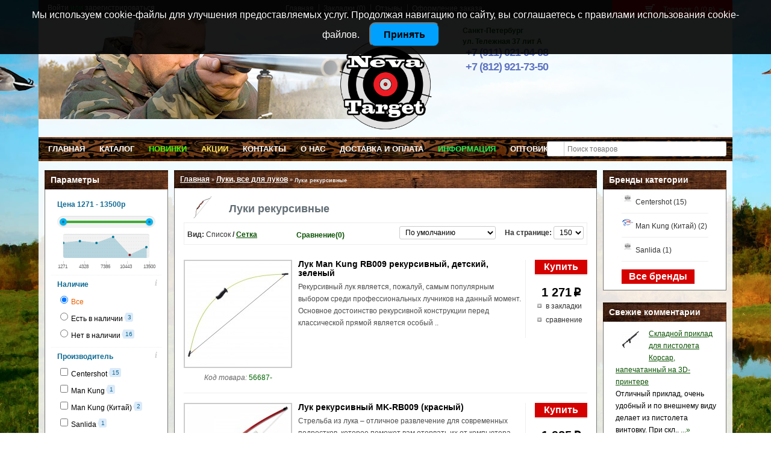

--- FILE ---
content_type: text/html; charset=utf-8
request_url: https://neva-target.ru/g1704755-luki-vse-dlya/luki-rekursivnye
body_size: 28266
content:
<!DOCTYPE html>
<html dir="ltr" lang="ru"><head>
<meta charset="UTF-8" />
<title>Луки рекурсивные — купить: каталог, цены</title>
<base href="https://neva-target.ru/" />
<meta name="description" content="Предлагаем Луки рекурсивные оптом и в розницу с доставкой по всей России. Каталог Луков рекурсивных в интернет-магазине Нева-Таргет." />
<meta name="keywords" content="Луки рекурсивные купить, нева-таргет" />
<link rel="canonical" href="https://neva-target.ru/g1704755-luki-vse-dlya/luki-rekursivnye" />
<!---------------------FAVICONS------------------->
<link rel="apple-touch-icon" sizes="120x120" href="/apple-touch-icon.png">
<link rel="icon" type="image/png" sizes="32x32" href="/favicon-32x32.png">
<link rel="icon" type="image/png" sizes="16x16" href="/favicon-16x16.png">
<link rel="manifest" href="/site.webmanifest">
<link rel="mask-icon" href="/safari-pinned-tab.svg" color="#222222">
<meta name="msapplication-TileColor" content="#00a300">
<meta name="theme-color" content="#ffffff">
<!------------------- END FAVICONS----------------->
<link href="https://neva-target.ru/g1704755-luki-vse-dlya/luki-rekursivnye" rel="canonical" />
<link rel="stylesheet" href="catalog/view/theme/default/stylesheet/stylesheet.css?2026-01-21_21:04:23" type="text/css" media="screen" />
<link rel="stylesheet" type="text/css" href="catalog/view/theme/default/stylesheet/affiliate.css" />
<link rel="stylesheet" type="text/css" media="only screen and (max-width: 1200px), only screen and (max-device-width: 1200px)" href="catalog/view/theme/default/stylesheet/m2-stylesheet.css" />
<link rel="stylesheet" type="text/css" media="only screen and (max-width: 740px), only screen and (max-device-width: 740px)" href="catalog/view/theme/default/stylesheet/m-stylesheet.css?2026-01-21_21:04:23" />
<meta name="viewport" content="width=device-width" />
<link rel="stylesheet" type="text/css" href="catalog/view/javascript/jquery/ui/themes/ui-lightness/jquery-ui-1.8.16.custom.css" />
<link rel="stylesheet" type="text/css" href="catalog/view/theme/default/stylesheet/ocfilter/ocfilter.css" media="screen" />
<link rel="stylesheet" type="text/css" href="catalog/view/javascript/jquery/category-menu/category-menu.css" media="screen" />
<link rel="stylesheet" type="text/css" href="catalog/view/theme/default/stylesheet/smartnotifications/animate.css" media="screen" />
<link rel="stylesheet" type="text/css" href="catalog/view/theme/default/stylesheet/smartnotifications/font-awesome/css/font-awesome.min.css" media="screen" />
<link rel="stylesheet" type="text/css" href="catalog/view/theme/default/stylesheet/smartnotifications/smartnotifications.css" media="screen" />
<link rel="stylesheet" type="text/css" href="catalog/view/theme/default/stylesheet/RelatedCategories.css" media="screen" />
<link rel="stylesheet" type="text/css" href="catalog/view/javascript/popupcart_ext/popupcart_ext.css" media="screen" />
<link rel="stylesheet" type="text/css" href="catalog/view/javascript/popupcart_ext/owl.carousel.css" media="screen" />
<link rel="stylesheet" type="text/css" href="catalog/view/javascript/jquery/multimodals/multimodals.css" media="screen" />
<script type="text/javascript" src="catalog/view/javascript/jquery/jquery-1.7.1.min.js"></script>
<script type="text/javascript" src="catalog/view/javascript/jquery/colorbox/jquery.colorbox.js"></script>
<link media="screen" rel="stylesheet" href="catalog/view/javascript/jquery/colorbox/colorbox.css" />
<script type="text/javascript" src="catalog/view/javascript/jquery/ui/jquery-ui-1.8.16.custom.min.js"></script>
<!--<script type="text/javascript" src="catalog/view/javascript/jquery/colorbox/jquery.colorbox-min.js"></script>-->
<script type="text/javascript" src="catalog/view/javascript/common.js"></script>
<script src="//api-maps.yandex.ru/2.1/?lang=ru_RU&ns=cdekymap" type="text/javascript"></script>
<script type="text/javascript" src="catalog/view/javascript/sdek.js"></script>
<link rel="stylesheet" type="text/css" href="catalog/view/theme/default/stylesheet/sdek.css">
<link rel="stylesheet" type="text/css" href="catalog/view/supermenu/supermenu.css?v=23" />
<script type="text/javascript" src="catalog/view/supermenu/supermenu-responsive.js?v=23"></script>
<script type="text/javascript" src="catalog/view/supermenu/jquery.hoverIntent.minified.js"></script>
<style type="text/css">
 #supermenu.default ul li a.tll { font-size: 13px; }
 #supermenu.default ul li div a { font-size: 12px !important; }
</style>
<script type="text/javascript" src="catalog/view/javascript/jquery/jquery.total-storage.min.js"></script>
<script type="text/javascript" src="catalog/view/javascript/ocfilter/ocfilter.js"></script>
<script type="text/javascript" src="catalog/view/javascript/ocfilter/trackbar.js"></script>
<script type="text/javascript" src="catalog/view/javascript/jquery/category-menu/category-menu.js"></script>
<script type="text/javascript" src="catalog/view/javascript/smartnotifications/noty/packaged/jquery.noty.packaged.js"></script>
<script type="text/javascript" src="catalog/view/javascript/smartnotifications/noty/themes/smart-notifications.js"></script>
<script type="text/javascript" src="catalog/view/javascript/popupcart_ext/popupcart_ext.js?ver=1.5"></script>
<script type="text/javascript" src="catalog/view/javascript/popupcart_ext/owl.carousel.min.js"></script>
<script type="text/javascript" src="catalog/view/javascript/popupcart_ext/jquery.total-storage.min.js"></script>
<script type="text/javascript" src="catalog/view/javascript/jquery/multimodals/multimodals.js"></script>
<script type="text/javascript" src="catalog/view/javascript/jquery/multimodals/jquery.popupoverlay.min.js"></script>
<!--[if IE 7]> 
<link rel="stylesheet" type="text/css" href="catalog/view/theme/default/stylesheet/ie7.css" />
<![endif]-->
<!--[if lt IE 7]>
<link rel="stylesheet" type="text/css" href="catalog/view/theme/default/stylesheet/ie6.css" />
<script type="text/javascript" src="catalog/view/javascript/DD_belatedPNG_0.0.8a-min.js"></script>
<script type="text/javascript">
DD_belatedPNG.fix('#logo img');
</script>
<![endif]-->

<meta property="og:title" content="Луки рекурсивные — купить: каталог, цены" >
<meta property="og:description" content="Предлагаем Луки рекурсивные оптом и в розницу с доставкой по всей России. Каталог Луков рекурсивных в интернет-магазине Нева-Таргет." >
<meta property="og:url" content="https://neva-target.ru/g1704755-luki-vse-dlya/luki-rekursivnye" >
<meta property="og:site_name" content=" Нева-Таргет - магазин пневматического оружия и запчастей для пневматики" >
<meta property="og:image" content="https://neva-target.ru/image/cache/300-300/data/Category/__samick_fieldbow_sht.jpg" >
<meta property="og:type" content="website" >
                
<script type="text/javascript" src="catalog/view/javascript/gototop.js"></script>
<link rel="stylesheet" type="text/css" href="catalog/view/theme/default/stylesheet/gototop.css" />
<meta name="yandex-verification" content="3531ca62b261a6a8" />
<!--JivoSite--<script src="//code-sb1.jivosite.com/widget/mwCnNIZ68x" async></script> -->
<script src="//code.jivo.ru/widget/IrdSihIznD" async></script><!--JivoSite-->
<!-- Yandex.Metrika counter -->
<script type="text/javascript" >
   (function(m,e,t,r,i,k,a){m[i]=m[i]||function(){(m[i].a=m[i].a||[]).push(arguments)};
   m[i].l=1*new Date();k=e.createElement(t),a=e.getElementsByTagName(t)[0],k.async=1,k.src=r,a.parentNode.insertBefore(k,a)})
   (window, document, "script", "https://mc.yandex.ru/metrika/tag.js", "ym");

   ym(23014447, "init", {
        clickmap:true,
        trackLinks:true,
        accurateTrackBounce:true,
        webvisor:true,
        ecommerce:"dataLayer"
   });
</script>
<noscript><div><img src="https://mc.yandex.ru/watch/23014447" style="position:absolute; left:-9999px;" alt="" /></div></noscript>
<!-- /Yandex.Metrika counter -->
<!-- Global site tag (gtag.js) - Google Analytics -->
<script async src="https://www.googletagmanager.com/gtag/js?id=G-2TZ49VKJW7"></script>
<script>
  window.dataLayer = window.dataLayer || [];
  function gtag(){dataLayer.push(arguments);}
  gtag('js', new Date());

  gtag('config', 'G-2TZ49VKJW7');
</script>
<!--SDEK_WIDJET--><script type="text/javascript" src="/widget/widjet.js" id="ISDEKscript" charset="utf-8"></script><!--SDEK_WIDJET-->
<link rel="stylesheet" type="text/css" href="catalog/view/theme/colors.css" />

							
	<style type="text/css">
		#smartsearch {
			display: none;
			background: #FFFFFF !important;
			border: 1px solid #EEEEEE !important;
			border-top: none !important;
			border-radius: 0 0 7px 7px !important;
			box-shadow: 0 2px 2px #DDD !important;
			line-height: 1.2 !important;
			margin: -3px 0 0 2px !important;
			padding: 0 !important;
			position: absolute !important;
			white-space: normal !important;
			width: 295px !important;
			z-index: 9999999 !important;
							top: 30px !important;
													right: 1px !important;
					}
		#smartsearch a {
			white-space: normal !important;
		}
		#search, .searchbox {
			overflow: visible !important;
			z-index: 9999999 !important;
		}
		.smartsearch-product {
			border-bottom: 1px solid #EEEEEE !important;
			color: #000000 !important;
			display: block !important;
			font-size: 12px !important;
			font-weight: normal !important;
							min-height: 50px !important;
						padding: 5px !important;
			text-decoration: none !important;
		}
		.smartsearch-product img {
			float: left !important;
			margin: 0 10px 0 0 !important;
		}
		.smartsearch-product strong {
			font-size: 13px !important;
			margin: 5px 5px 5px 0 !important;
		}
		.smartsearch-focus, .smartsearch-product:hover {
			background: #FFFF99 !important;
			text-decoration: none !important;
		}
		.smartsearch-bottom {
			font-size: 12px !important;
			font-weight: bold !important;
			padding: 10px !important;
			text-align: center !important;
		}
					</style>
	<script type="text/javascript">
		var wait;
		
		$(document).ready(function(){
			$('#search input').after('<div id="smartsearch"></div>').blur(function(){
				clearTimeout(wait);
				wait = setTimeout(hideSmartSearch, 500);
			}).keydown(function(e){
				if ($('.smartsearch-product').length && e.which == 38) {
					e.preventDefault();
					return false;
				}
			}).keyup(function(e){
				if (!$('#search input').val()) {
					clearTimeout(wait);
					wait = setTimeout(hideSmartSearch, 500);
				}
				if (e.which == 13 && $('.smartsearch-focus').length) {
					location = $('.smartsearch-focus').attr('href');
				}
				if ($('#search input').val().replace(/^\s+|\s+$/g, '') && (e.which == 8 || (47 < e.which && e.which < 112) || e.which > 185)) {
					clearTimeout(wait);
					wait = setTimeout(showSmartSearch, 500);
				}
				if ($('.smartsearch-product').length && (e.which == 38 || e.which == 40)) {
					if (!$('.smartsearch-focus').length) {
						if (e.which == 38) $('.smartsearch-bottom').prev().addClass('smartsearch-focus');
						if (e.which == 40) $('.smartsearch-product:first-child').addClass('smartsearch-focus');
					} else {
						if (e.which == 38) $('.smartsearch-focus').removeClass('smartsearch-focus').prev('a').addClass('smartsearch-focus');
						if (e.which == 40) $('.smartsearch-focus').removeClass('smartsearch-focus').next('a').addClass('smartsearch-focus');
					}
				}
			});
		});
		
		function showSmartSearch() {
			$('#smartsearch').html('<div class="smartsearch-bottom"><img src="catalog/view/theme/default/image/loading.gif" /></div>').show();
			$.ajax({
				url: 'index.php?route=module/smartsearch/smartsearch&search=' + $('#search input').val(),
				dataType: 'json',
				success: function(data) {
					var html = '';
					if (data.length) {
						for (i = 0; i < data.length; i++) {
							html += '<a class="smartsearch-product" href="' + data[i]['href'] + '&search=' + encodeURIComponent($('#search input').val()) + '">';
															html += '<img src="' + data[i]['image'] + '" />';
														html += '<span style="font-weight: bold; ">'+ data[i]['name'] +'</span>';
															html += ' (' + data[i]['model'] + ')';
																						if (data[i]['price']) {
									var price = '<span style="color: #000000;' + (data[i]['special'] ? 'text-decoration: line-through' : '') + '">' + data[i]['price'] + '</span>';
									var special = (data[i]['special'] ? '<span style="color: #FF0000">' + data[i]['special'] + '</span>' : '');
									html += '<span style="float: right">' + price + ' ' + special + '</span>';
								}
														html += '<br />';
														html += '</a>';
						}
													html += '<div class="smartsearch-bottom"><a href="https://neva-target.ru/index.php?route=product/search&search=' + encodeURIComponent($('#search input').val()) + '">Все результаты</a></div>';
											} else {
						html = '<div class="smartsearch-bottom">Не найдено</div>';
					}
					$('#smartsearch').html(html);
				}
			});
		}
		
		function hideSmartSearch() {
			$('#smartsearch').hide();
		}
	</script>

				
					<link rel="stylesheet" type="text/css" href="ruble_symbol/font.css" />
				
			
</head>
<body>

							
<!--<div id="top-link" style="display:none;">
	<a href="#top">Наверх</a>
</div>-->
<div id="container">
<div class="container">
<div id="header">
<div id="top">
</div>
    <div id="logo">
    <a href="https://neva-target.ru"><img width="160px" src="https://neva-target.ru/image/data/System2/logo1x1.png" title=" Нева-Таргет - магазин пневматического оружия и запчастей для пневматики" alt=" Нева-Таргет - магазин пневматического оружия и запчастей для пневматики" /></a>
    </div>
  <div id="">
	<div id="contacts">
		
		<ul style="padding-left:0px; font-weight:bold; line-height:18px; list-style: none;">
		
		<li itemprop="address" itemscope="" itemtype="https://schema.org/PostalAddress"><a href="https://yandex.ru/maps/-/CXq5VjR" target="_blank">
		<span itemprop="addressLocality">Санкт-Петербург</span></br>
		<span itemprop="streetAddress">ул. Тележная 37 лит А</span></a></li>		
		<li itemprop="address" itemscope="" itemtype="https://schema.org/PostalAddress"><del style="display:none;"><a href="https://yandex.ru/maps/-/CCUBfTFhKC" target="_blank">
		<span itemprop="streetAddress">Наб. Обводного канала, 23</span></a></del></li>
		<li>
			<h3><a href="tel:+79110210408" class="telf"><span itemprop="telephone">+7 (911) 021-04-08</span></a></h3>
			<h3><a href="tel:+78129217350" class="telf"><span itemprop="telephone">+7 (812) 921-73-50</span></a></h3>
			<h3 style="display:none;"><a href="tel:+79119217350" class="telf"><span itemprop="telephone">+7 (911) 921-73-50</span></a></h3>
			 
		</li>
		<li style="display:none;" itemprop="address" itemscope="" itemtype="https://schema.org/PostalAddress"><a href="https://yandex.ru/maps/-/CDbCn6Yo" target="_blank">
		<span itemprop="addressLocality">Москва</span><br>
		<span itemprop="streetAddress">ул. Шипиловская 5к1</span></a></li>
		<li style="display:none;"><h3><a href="tel:+79117764611" class="telf"><span itemprop="telephone">+7 (911) 776-46-11</span></a></h3></li>
		</ul>
	</div>
  </div>
        <div id="cart">
  <div class="heading">
    <a title="Корзина покупок"><span id="cart-total">Товаров: 0 (0<font class="ruble">p</font>)</span></a></div>
  <div class="content">
        <div class="empty">В корзине пусто!</div>
      </div>
</div>
			<script type='text/javascript'>
                if (typeof getURLVar != 'function') {
                    var getURLVar = function(urlVarName) {
                    	var urlHalves = String(document.location).toLowerCase().split('?');
                    	var urlVarValue = '';
                    	
                    	if (urlHalves[1]) {
                    		var urlVars = urlHalves[1].split('&');
                    
                    		for (var i = 0; i <= (urlVars.length); i++) {
                    			if (urlVars[i]) {
                    				var urlVarPair = urlVars[i].split('=');
                    				
                    				if (urlVarPair[0] && urlVarPair[0] == urlVarName.toLowerCase()) {
                    					urlVarValue = urlVarPair[1];
                    				}
                    			}
                    		}
                    	}
                    	
                    	return urlVarValue;
                    } 
                }

                function pm_update_cart(key, quantity) {
                    $.ajax({
                		url: 'index.php?route=module/cart',
                		type: 'post',
                		data: 'quantity[' + key + ']='+quantity,
                		success: function(data) {
                            var cart = $(data);
                            if (getURLVar('route') == 'checkout/cart' || getURLVar('route') == 'checkout/checkout') {
                                location.reload();
                                return;
                            }
                			$('#cart').html(cart.html());
                            	
                            if ($('#cart-box-list').length) {
                                var cart_info = $('.mini-cart-info', cart);
                                if (cart_info.length) {
                                    $('#cart-box-list').html(cart_info.html());
                                } else {
                                    $('#cart-box-list').html($('.content', cart).html());
                                }
                            }
                            if ($('#cart-box-total').length) {
				                $('#cart-box-total').html($('.mini-cart-total', cart).html());
                            }
                            if (typeof load_simplecheckout === 'function') {
                                load_simplecheckout();
                            }
                		}
                	});
                }
            </script>
			  
    <div id="search">
    <div class="button-search"></div>
    <input type="text" name="search" placeholder="Поиск товаров" value="" />
  </div>
  
  <div id="welcome">
        <a href="https://neva-target.ru/login">Войти</a> или <a href="https://neva-target.ru/index.php?route=account/simpleregister">зарегистрироваться</a>      </div>
  <div class="link"><a href="https://neva-target.ru">Главная</a><a href="https://neva-target.ru/wishlist" id="wishlist-total">Закладки (0)<a href="/testimonial">Отзывы</a><!--<a href="https://neva-target.ru/index.php?route=checkout/simplecheckout">Корзина покупок</a>--><a href="https://neva-target.ru/index.php?route=checkout/simplecheckout">Оформление заказа</a></div>
</div>
<script type="text/javascript"> 
$(document).ready(function(){ 
	var setari = {   
				over: function() { 
		  if ($('#supermenu').hasClass('superbig')) {
			$(this).find('.bigdiv').slideDown('fast'); 
		  }
		}, 
		out: function() { 
		  if ($('#supermenu').hasClass('superbig')) {
			$(this).find('.bigdiv').slideUp('fast'); 
		  }
		},
				timeout: 150
	};
	$("#supermenu ul li.tlli").hoverIntent(setari);
	var setariflyout = {   
		over: function() { 
		  if ($('#supermenu').hasClass('superbig')) {
			$(this).find('.flyouttoright').fadeIn('fast');
		  }
			}, 
		out: function() { 
		  if ($('#supermenu').hasClass('superbig')) {
			$(this).find('.flyouttoright').fadeOut('fast');
		  }
		},
		timeout: 200
	};
	$("#supermenu ul li div.bigdiv.withflyout > .withchildfo").hoverIntent(setariflyout);
});
</script>
<div id="supermenu" class="default superbig">
	<a class="mobile-trigger">Открыть меню</a>
		<ul>
										<li class="tlli">
			  				<a class="tll"  href="/" >Главная</a>
				
											</li>
					<li class="tlli sep"><span class="item-sep">&nbsp;</span></li>			<li class="tlli">
			  				<a class="tll"  href="/product_list" >Каталог</a>
				
											</li>
					<li class="tlli sep"><span class="item-sep">&nbsp;</span></li>			<li class="tlli">
			  				<a class="tll" style="color: #42fa0a;"  href="/latest" >Новинки</a>
				
											</li>
					<li class="tlli sep"><span class="item-sep">&nbsp;</span></li>			<li class="tlli">
			  				<a class="tll" style="color: #ffe159;"  href="/specials" >Акции</a>
				
											</li>
					<li class="tlli sep"><span class="item-sep">&nbsp;</span></li>			<li class="tlli">
			  				<a class="tll"  href="/contacts" >Контакты</a>
				
											</li>
					<li class="tlli sep"><span class="item-sep">&nbsp;</span></li>			<li class="tlli">
			  				<a class="tll"  href="/about_us" >О нас</a>
				
											</li>
					<li class="tlli sep"><span class="item-sep">&nbsp;</span></li>			<li class="tlli">
			  				<a class="tll"  href="/dostavka-i-oplata.html" >Доставка и оплата</a>
				
											</li>
					<li class="tlli sep"><span class="item-sep">&nbsp;</span></li>			<li class="tlli">
			  				<a class="superdropper" href="#"><span>+</span><span>-</span></a>
			  				<a class="tll" style="color: #21eb57;" >Информация</a>
				
													<div class="bigdiv" data-width="200" style="width: 200px;">
													<div class="headingoftopitem">
																	<h2>Информация</h2>
															</div>
											
																								<div class="supermenu-left" >
							<p>
	<a href="remont_pnevmatiki_prais">Ремонт пневматики (цены)</a></p>
<p>
	<a href="optom.html">Оптовикам</a></p>
<p>
	<a href="/kreditovanie.html">Купить без денег</a></p>
<p>
	<a href="/sum_discounts_info.html">Система скидок</a></p>
<p>
	<a href="/bestseller">ТОП 50 товаров</a></p>
<p>
	<a href="/latest">Новинки</a></p>
<p>
	<a href="/news">Новости компании</a></p>
<p>
	<a href="/articles">Полезные Статьи</a></p>
<p>
	<a href="/priklady-iz-dereva">Наше производство</a></p>
<p>
	<a href="komissionka-pnevmatiki-bu">Скупка бу пневматики</a></p>
<p>
	<a href="/affiliate-login">Партнерсакая программа</a></p>
<p>
	<a href="/video.html">Видео</a></p>
	  
														
								  
													</div>
																									<div class="addingaspace"></div>
											</div>
							</li>
					<li class="tlli sep"><span class="item-sep">&nbsp;</span></li>			<li class="tlli">
			  				<a class="tll"  href="/optom.html" >Оптовикам</a>
				
											</li>
					<li class="tlli sep"><span class="item-sep">&nbsp;</span></li>			<li class="tlli">
			  				<a class="tll"  href="tel:+79110210408" >+7 (911) 021-04-08</a>
				
											</li>
			</ul>
</div>
<!---->

<!--<script type="text/javascript" src="/callme/js/callme.js"></script>-->

<!--Меню [WEBENTRY]-->
<!--<div id="menu">
	<ul class="">
					<li><a href="index.php?route=common/home" class="" >Главная</a></li><li><a href="product_list" class="" >Каталог</a></li><li><a href="contacts" class="" >Контакты</a></li><li><a href="about_us" class="" >О нас</a></li><li><a href="/dostavka-i-oplata.html" class="" >Доставка и оплата</a></li><li><a href="latest" class="" >Новинки</a></li><li><a href="video" class="" >Видео</a></li><li><a href="garanty" class="" >Гарантия</a></li>			</ul>
</div>
-->
<!--END Меню [WEBENTRY]-->

<div id="notification"></div><div id="column-left">
    <div class="box ocfilter ocfilter-column-left" id="ocfilter-0">
  <div class="box-heading">Параметры</div>
  <div class="box-content">
    <div class="relative-wrapper">
			<div class="button-float" id="button-float-0"><a href="#" id="button-submit-0">Укажите параметры</a></div>
		</div>
    <form action="">
      
            <div class="ocfilter-option">
        <div class="option-name">
          					Цена&nbsp;<span id="price-from-0">1271</span>&nbsp;-&nbsp;<span id="price-to-0">13500</span>p									</div>

        				<div class="fields-price" id="fields-price-0">
					<dd>&nbsp;</dd>
					&nbsp;<input name="price[min]" value="1271" type="text" size="6" id="min-price-value-0" class="enabled" />&nbsp;-&nbsp;<input name="price[max]" value="13500" type="text" size="6" id="max-price-value-0" class="enabled" />&nbsp;p				</div>
				
        <div class="option-values">
          					<div id="scale-price-0" class="scale scale-0 ocf-target">
						<div class="trackbar" onSelectStart="return false;">
							<div class="handler-block left-block"><div class="trackbar-handler left-handler" onDragStart="return false;"></div></div>
							<div class="handler-block right-block"><div class="trackbar-handler right-handler" onDragStart="return false;"></div></div>
            </div>
					</div>
          
					
					          <div class="price-diagram">
						<div class="diagram-field">
							<svg xmlns="http://www.w3.org/2000/svg" version="1.1" width="100%" height="40px">
																								<circle cx="0" cy="15" r="1" fill="#037a9c" stroke="#037a9c" stroke-width="1" />
																																<circle cx="27.6" cy="12" r="1" fill="#037a9c" stroke="#037a9c" stroke-width="1" />
																																<circle cx="55.2" cy="15" r="1" fill="#037a9c" stroke="#037a9c" stroke-width="1" />
																																<circle cx="82.8" cy="5" r="1" fill="#037a9c" stroke="#037a9c" stroke-width="1" />
																																<circle cx="110.4" cy="35" r="1" fill="#BF0000" stroke="#BF0000" stroke-width="1" />
																																<circle cx="138" cy="22" r="1" fill="#037a9c" stroke="#037a9c" stroke-width="1" />
																								<path fill="#037a9c" stroke="#037a9c" d="M0,40 L0,15 L27.6,12 L55.2,15 L82.8,5 L110.4,35 L138,22 L138,40 L0,40Z" stroke-width="1" opacity="0.25" stroke-opacity="1" />
							</svg>
						</div>
          </div>
					
										<div class="trackbar-scale">
																		<a href="https://neva-target.ru/g1704755-luki-vse-dlya/luki-rekursivnye&filter_ocfilter=p:1271-4328" style="width:25%;">
							<span class="from" style="margin-left:-10px;">1271</span>
													</a>
																								<a href="https://neva-target.ru/g1704755-luki-vse-dlya/luki-rekursivnye&filter_ocfilter=p:4328-7386" style="width:25%;">
							<span class="from" style="margin-left:-10px;">4328</span>
													</a>
																								<a href="https://neva-target.ru/g1704755-luki-vse-dlya/luki-rekursivnye&filter_ocfilter=p:7386-10443" style="width:25%;">
							<span class="from" style="margin-left:-10px;">7386</span>
													</a>
																								<a href="https://neva-target.ru/g1704755-luki-vse-dlya/luki-rekursivnye&filter_ocfilter=p:10443-13500" style="width:25%;" class="last">
							<span class="from" style="margin-left:-12.5px;">10443</span>
														<span class="to" style="margin-right:-10px;">13500</span>
													</a>
																	</div>
					        </div>
      </div>
      
      
			
				<div class="ocfilter-option" id="option-s0">
	        <div class="option-name">
	          Наличие
						
            						<b>i</b>
							        </div>

	        <div class="option-values">
            
						
	          
						
	            
	            
									          <label id="v-cancel-s0" class="selected"><input type="radio" name="option[s]" value="" checked="checked" class="ocf-target" />Все<small></small></label>
							
            
	          
						
	            
	            
									          <label id="v-sin0"><input type="radio" name="option[s]" value="s:in" class="ocf-target" />Есть в наличии<small>3</small></label>
							
            
	          
						
	            
	            
									          <label id="v-sout0"><input type="radio" name="option[s]" value="s:out" class="ocf-target" />Нет в наличии<small>16</small></label>
							
            
	          
	          
            	        </div>

	        	        <div class="option-description"><div>Укажите требуемое наличие товара</div><dd></dd></div>
	        	      </div>

      
    	
			
				<div class="ocfilter-option" id="option-m0">
	        <div class="option-name">
	          Производитель
						
            						<b>i</b>
							        </div>

	        <div class="option-values">
            
						
	          
						
	            
	            
									          <label id="v-m1950"><input type="checkbox" name="option[m]" value="m:195" class="ocf-target" />Centershot<small>15</small></label>
							
            
	          
						
	            
	            
									          <label id="v-m1940"><input type="checkbox" name="option[m]" value="m:194" class="ocf-target" />Man Kung<small>1</small></label>
							
            
	          
						
	            
	            
									          <label id="v-m1170"><input type="checkbox" name="option[m]" value="m:117" class="ocf-target" />Man Kung (Китай)<small>2</small></label>
							
            
	          
						
	            
	            
									          <label id="v-m1960"><input type="checkbox" name="option[m]" value="m:196" class="ocf-target" />Sanlida<small>1</small></label>
							
            
	          
	          
            	        </div>

	        	        <div class="option-description"><div>Выберите производителя товаров</div><dd></dd></div>
	        	      </div>

      
    	    </form>
  </div>
    <style type="text/css">
  /*=Transition */
  .ocfilter .fields-price,
  .ocfilter .button-float,
  .ocfilter-option .option-description
  {
  	-moz-transition: all 300ms ease 0s;
    -webkit-transition: all 300ms ease 0s;
    -o-transition: all 300ms ease 0s;
    -ms-transition: all 300ms ease 0s;
    transition: all 300ms ease 0s;
  }
  </style>
  	<script type="text/javascript"><!--
		var options = {
      element: {
			  priceScale     : $('#scale-price-0'), // Slide scale element
			  priceMin       : $('#min-price-value-0'),  // Price min field
			  priceMax       : $('#max-price-value-0'),  // Price max field
			  priceFrom      : $('#price-from-0'),// Price from elemenet
			  priceTo        : $('#price-to-0'),  // Price to elemenet
			  submitButton   : $('#button-submit-0'),
			  floatButton    : $('#button-float-0'),
        scales         : $('.scale-0')
			},
      php: {
				module       : 0,
				minPrice     : 1271,
				maxPrice     : 13500,
				minPriceValue: 1271,
				maxPriceValue: 13500,
		    showButton   : 1,
		    showPrice    : 1,
		    showCounter  : 1,
				manualPrice  : 1,
		    total        : 19,
        link         : 'https://neva-target.ru/g1704755-luki-vse-dlya/luki-rekursivnye',
		    path         : '76_206',
		    params       : '',
		    index        : 'filter_ocfilter'
		  },
      text: {
		    show_all: 'Показать все',
		    hide    : 'Скрыть',
		    load    : 'Загрузка...',
				any     : 'Все',
		    select  : 'Укажите параметры'
		  },
			sliders      : []
		};

										
    $('#ocfilter-0').ocfilter(options);
	//--></script>
</div>
    <div class="box">
    <div class="box-heading" style="">Категории</div>
    <div class="box-content">
    <ul class="popup-category ">
                  <li class="category-289"><a href="https://neva-target.ru/pnevmatika-bu" class="category-btn"><span></span>Оружие б/у</a>
                      </li>
                  <li class="category-367"><a href="https://neva-target.ru/ucenka" class="category-btn"><span></span>УЦЕНКА</a>
                      </li>
                  <li class="category-241"><a href="https://neva-target.ru/oholoschennoe" class="category-btn"><span></span>Оружие сигнальное (охолощенное)</a>
                        <a href="https://neva-target.ru/oholoschennoe" class="toggle-btn">&nbsp;</a>
        <ul>
                                        <li class="category-102"><a href="https://neva-target.ru/oholoschennoe/g2328480-signalnye-pistolety" class="category-btn"><span></span>Пистолеты сигнальные</a>
                                  </li>
                              <li class="category-377"><a href="https://neva-target.ru/oholoschennoe/pistolety-oholoshchennye" class="category-btn"><span></span>Пистолеты охолощенные</a>
                                  </li>
                              <li class="category-281"><a href="https://neva-target.ru/oholoschennoe/avtomaty-oholoshchennye" class="category-btn"><span></span>Автоматы охолощенные</a>
                                  </li>
                              <li class="category-282"><a href="https://neva-target.ru/oholoschennoe/vintovki-oholoshchennye" class="category-btn"><span></span>Винтовки охолощенные</a>
                                  </li>
                              <li class="category-283"><a href="https://neva-target.ru/oholoschennoe/pulemety-oholoshchennye" class="category-btn"><span></span>Пулеметы охолощенные</a>
                                  </li>
                  </ul>
              </li>
                  <li class="category-133"><a href="https://neva-target.ru/patrony-kapsyuli-falshfeyery-signaly-ohotnika" class="category-btn"><span></span>Сигнальные патроны и устройства</a>
                        <a href="https://neva-target.ru/patrony-kapsyuli-falshfeyery-signaly-ohotnika" class="toggle-btn">&nbsp;</a>
        <ul>
                                        <li class="category-257"><a href="https://neva-target.ru/patrony-kapsyuli-falshfeyery-signaly-ohotnika/signaly-ohotnika" class="category-btn"><span></span>Сигналы охотника</a>
                                  </li>
                              <li class="category-259"><a href="https://neva-target.ru/patrony-kapsyuli-falshfeyery-signaly-ohotnika/ustroystva-zapuska" class="category-btn"><span></span>Устройства запуска</a>
                                  </li>
                              <li class="category-255"><a href="https://neva-target.ru/patrony-kapsyuli-falshfeyery-signaly-ohotnika/patrony-kapsyuli-kartridzhi" class="category-btn"><span></span>Патроны холостые</a>
                                  </li>
                              <li class="category-258"><a href="https://neva-target.ru/patrony-kapsyuli-falshfeyery-signaly-ohotnika/rakety-feyerverki" class="category-btn"><span></span>Ракеты, фейерверки</a>
                                  </li>
                              <li class="category-256"><a href="https://neva-target.ru/patrony-kapsyuli-falshfeyery-signaly-ohotnika/falshfeyery-shashki-fakely" class="category-btn"><span></span>Фальшфейеры, факелы</a>
                                  </li>
                              <li class="category-408"><a href="https://neva-target.ru/patrony-kapsyuli-falshfeyery-signaly-ohotnika/svechi_bengalskie" class="category-btn"><span></span>Свечи бенгальские</a>
                                  </li>
                  </ul>
              </li>
                  <li class="category-123"><a href="https://neva-target.ru/g4279147-zapchasti-komplektuyuschie/g1853224-saund-moderatory" class="category-btn"><span></span>Саундмодераторы</a>
                      </li>
                  <li class="category-61"><a href="https://neva-target.ru/g612264-pnevmaticheskie-vintovki" class="category-btn"><span></span>Пневматические винтовки</a>
                        <a href="https://neva-target.ru/g612264-pnevmaticheskie-vintovki" class="toggle-btn">&nbsp;</a>
        <ul>
                                        <li class="category-433"><a href="https://neva-target.ru/index.php?route=product/category&amp;path=61_433" class="category-btn"><span></span>Винтовки Doberman</a>
                                  </li>
                              <li class="category-424"><a href="https://neva-target.ru/index.php?route=product/category&amp;path=61_424" class="category-btn"><span></span>Винтовки KrugerGun</a>
                                  </li>
                              <li class="category-67"><a href="https://neva-target.ru/g612264-pnevmaticheskie-vintovki/g1307784-pnevmaticheskie-vintovki-pcp" class="category-btn"><span></span>PCP винтовки</a>
                                    <a href="https://neva-target.ru/g612264-pnevmaticheskie-vintovki/g1307784-pnevmaticheskie-vintovki-pcp" class="toggle-btn">&nbsp;</a>
            <ul>
                                                        <li class="category-348"><a href="https://neva-target.ru/g612264-pnevmaticheskie-vintovki/g1307784-pnevmaticheskie-vintovki-pcp/vintovki-kral" class="category-btn"><span></span>Винтовки KRAL</a>
                                              </li>
                                          <li class="category-432"><a href="https://neva-target.ru/index.php?route=product/category&amp;path=61_67_432" class="category-btn"><span></span>Винтовки Reximex</a>
                                              </li>
                                          <li class="category-405"><a href="https://neva-target.ru/g612264-pnevmaticheskie-vintovki/g1307784-pnevmaticheskie-vintovki-pcp/vintovki-ekol" class="category-btn"><span></span>Винтовки EKOL</a>
                                              </li>
                                          <li class="category-190"><a href="https://neva-target.ru/g612264-pnevmaticheskie-vintovki/g1307784-pnevmaticheskie-vintovki-pcp/g5079848-vintovki-rar-rossiya" class="category-btn"><span></span>Винтовки RAR (VL-12)</a>
                                              </li>
                                          <li class="category-390"><a href="https://neva-target.ru/g612264-pnevmaticheskie-vintovki/g1307784-pnevmaticheskie-vintovki-pcp/vintovki-aselkon" class="category-btn"><span></span>Винтовки Aselkon</a>
                                              </li>
                                          <li class="category-395"><a href="https://neva-target.ru/g612264-pnevmaticheskie-vintovki/g1307784-pnevmaticheskie-vintovki-pcp/vintovki-retay-1" class="category-btn"><span></span>Винтовки RETAY</a>
                                              </li>
                                          <li class="category-214"><a href="https://neva-target.ru/g612264-pnevmaticheskie-vintovki/g1307784-pnevmaticheskie-vintovki-pcp/vintovki-baykal-pcp" class="category-btn"><span></span>Винтовки Байкал PCP</a>
                                              </li>
                                          <li class="category-71"><a href="https://neva-target.ru/g612264-pnevmaticheskie-vintovki/g1307784-pnevmaticheskie-vintovki-pcp/g3972031-hatsan-psp" class="category-btn"><span></span>Винтовки Hatsan PСP</a>
                                              </li>
                                          <li class="category-209"><a href="https://neva-target.ru/g612264-pnevmaticheskie-vintovki/g1307784-pnevmaticheskie-vintovki-pcp/vintovki-ataman-pcp-ataman" class="category-btn"><span></span>Винтовки Ataman</a>
                                              </li>
                                          <li class="category-242"><a href="https://neva-target.ru/g612264-pnevmaticheskie-vintovki/g1307784-pnevmaticheskie-vintovki-pcp/vintovki-striker-one" class="category-btn"><span></span>Винтовки Strike One</a>
                                              </li>
                                          <li class="category-93"><a href="https://neva-target.ru/g612264-pnevmaticheskie-vintovki/g1307784-pnevmaticheskie-vintovki-pcp/g3972265-crosman-ps" class="category-btn"><span></span>Винтовки Crosman PСP</a>
                                              </li>
                                          <li class="category-136"><a href="https://neva-target.ru/g612264-pnevmaticheskie-vintovki/g1307784-pnevmaticheskie-vintovki-pcp/g4602686-vintovki-evanix" class="category-btn"><span></span>Винтовки Evanix</a>
                                              </li>
                                          <li class="category-227"><a href="https://neva-target.ru/g612264-pnevmaticheskie-vintovki/g1307784-pnevmaticheskie-vintovki-pcp/horhe-jager" class="category-btn"><span></span>Винтовки Horhe Jager</a>
                                              </li>
                                          <li class="category-92"><a href="https://neva-target.ru/g612264-pnevmaticheskie-vintovki/g1307784-pnevmaticheskie-vintovki-pcp/g3972174-umarex-psp" class="category-btn"><span></span>Винтовки Umarex PСP</a>
                                              </li>
                                          <li class="category-135"><a href="https://neva-target.ru/g612264-pnevmaticheskie-vintovki/g1307784-pnevmaticheskie-vintovki-pcp/g4601650-vintovka-sumatra" class="category-btn"><span></span>Винтовки Sam Yang (Sumatra)</a>
                                              </li>
                                          <li class="category-379"><a href="https://neva-target.ru/g612264-pnevmaticheskie-vintovki/g1307784-pnevmaticheskie-vintovki-pcp/vintovki-feinwerkbau" class="category-btn"><span></span>Винтовки FEINWERKBAU</a>
                                              </li>
                          </ul>
                      </li>
                              <li class="category-402"><a href="https://neva-target.ru/g612264-pnevmaticheskie-vintovki/sportivnye-pcp-vintovki" class="category-btn"><span></span>Спортивные PCP винтовки</a>
                                  </li>
                              <li class="category-275"><a href="https://neva-target.ru/g612264-pnevmaticheskie-vintovki/vintovki-kral-turciya" class="category-btn"><span></span>Винтовки KRAL</a>
                                  </li>
                              <li class="category-88"><a href="https://neva-target.ru/g612264-pnevmaticheskie-vintovki/g1422454-bajkal" class="category-btn"><span></span>Винтовки Байкал</a>
                                  </li>
                              <li class="category-404"><a href="https://neva-target.ru/g612264-pnevmaticheskie-vintovki/vintovki-borner" class="category-btn"><span></span>Винтовки Borner</a>
                                  </li>
                              <li class="category-391"><a href="https://neva-target.ru/g612264-pnevmaticheskie-vintovki/vintovki-retay" class="category-btn"><span></span>Винтовки RETAY</a>
                                  </li>
                              <li class="category-82"><a href="https://neva-target.ru/g612264-pnevmaticheskie-vintovki/g1300547-hatsan" class="category-btn"><span></span>Винтовки Hatsan</a>
                                  </li>
                              <li class="category-89"><a href="https://neva-target.ru/g612264-pnevmaticheskie-vintovki/g1493133-crosman" class="category-btn"><span></span>Винтовки Crosman</a>
                                  </li>
                              <li class="category-393"><a href="https://neva-target.ru/g612264-pnevmaticheskie-vintovki/vintovki-kadet" class="category-btn"><span></span>Винтовки Кадет</a>
                                  </li>
                              <li class="category-396"><a href="https://neva-target.ru/g612264-pnevmaticheskie-vintovki/vintovki-strike-one" class="category-btn"><span></span>Винтовки Strike One</a>
                                  </li>
                  </ul>
              </li>
                  <li class="category-70"><a href="https://neva-target.ru/g427975-pnevmaticheskie-pistolety" class="category-btn"><span></span>Пистолеты пневматические</a>
                        <a href="https://neva-target.ru/g427975-pnevmaticheskie-pistolety" class="toggle-btn">&nbsp;</a>
        <ul>
                                        <li class="category-434"><a href="https://neva-target.ru/index.php?route=product/category&amp;path=70_434" class="category-btn"><span></span>Пистолеты Dobermann</a>
                                  </li>
                              <li class="category-423"><a href="https://neva-target.ru/index.php?route=product/category&amp;path=70_423" class="category-btn"><span></span>Пистолеты KrugerGun</a>
                                  </li>
                              <li class="category-436"><a href="https://neva-target.ru/index.php?route=product/category&amp;path=70_436" class="category-btn"><span></span>Пистолеты Snowpeak</a>
                                  </li>
                              <li class="category-403"><a href="https://neva-target.ru/g427975-pnevmaticheskie-pistolety/sportivnye-pcp-pistolety" class="category-btn"><span></span>Спортивные PCP пистолеты</a>
                                  </li>
                              <li class="category-368"><a href="https://neva-target.ru/g427975-pnevmaticheskie-pistolety/pistolety-kral" class="category-btn"><span></span>Пистолеты Kral</a>
                                  </li>
                              <li class="category-83"><a href="https://neva-target.ru/g427975-pnevmaticheskie-pistolety/g2296331-hatsan" class="category-btn"><span></span>Пистолеты Hatsan</a>
                                  </li>
                              <li class="category-99"><a href="https://neva-target.ru/g427975-pnevmaticheskie-pistolety/g1341943-borner" class="category-btn"><span></span>Пистолеты Borner</a>
                                  </li>
                              <li class="category-75"><a href="https://neva-target.ru/g427975-pnevmaticheskie-pistolety/g1300504-pistolety-crosman" class="category-btn"><span></span>Пистолеты Crosman</a>
                                  </li>
                              <li class="category-95"><a href="https://neva-target.ru/g427975-pnevmaticheskie-pistolety/g1300460-pistolety-gletcher" class="category-btn"><span></span>Пистолеты  Gletcher</a>
                                  </li>
                              <li class="category-96"><a href="https://neva-target.ru/g427975-pnevmaticheskie-pistolety/g1300477-pistolety-umarex" class="category-btn"><span></span>Пистолеты Umarex</a>
                                  </li>
                              <li class="category-73"><a href="https://neva-target.ru/g427975-pnevmaticheskie-pistolety/g1300513-pistolety-baikal" class="category-btn"><span></span>Пистолеты Байкал</a>
                                  </li>
                              <li class="category-411"><a href="https://neva-target.ru/g427975-pnevmaticheskie-pistolety/pistolety-blow" class="category-btn"><span></span>Пистолеты BLOW</a>
                                  </li>
                              <li class="category-101"><a href="https://neva-target.ru/g427975-pnevmaticheskie-pistolety/g3924173-aniks" class="category-btn"><span></span>Пистолеты  Аникс</a>
                                  </li>
                              <li class="category-243"><a href="https://neva-target.ru/g427975-pnevmaticheskie-pistolety/pistolety-striker-one" class="category-btn"><span></span>Пистолеты Strike One</a>
                                  </li>
                              <li class="category-219"><a href="https://neva-target.ru/g427975-pnevmaticheskie-pistolety/pistolety-ataman" class="category-btn"><span></span>Пистолеты А+А</a>
                                  </li>
                              <li class="category-161"><a href="https://neva-target.ru/g427975-pnevmaticheskie-pistolety/g4976965-pistolety-gamo" class="category-btn"><span></span>Пистолеты Gamo</a>
                                  </li>
                  </ul>
              </li>
                  <li class="category-380"><a href="https://neva-target.ru/oruzhie-koncern-kalashnikov" class="category-btn"><span></span>Оружие Концерн Калашников</a>
                        <a href="https://neva-target.ru/oruzhie-koncern-kalashnikov" class="toggle-btn">&nbsp;</a>
        <ul>
                                        <li class="category-383"><a href="https://neva-target.ru/oruzhie-koncern-kalashnikov/oruzhie-kalashnikov-do-3dzh" class="category-btn"><span></span>Оружие Калашников до 3дж</a>
                                  </li>
                  </ul>
              </li>
                  <li class="category-107"><a href="https://neva-target.ru/g422701-puli-dlya-pnevmatiki" class="category-btn"><span></span>Пули для пневматики</a>
                        <a href="https://neva-target.ru/g422701-puli-dlya-pnevmatiki" class="toggle-btn">&nbsp;</a>
        <ul>
                                        <li class="category-430"><a href="https://neva-target.ru/index.php?route=product/category&amp;path=107_430" class="category-btn"><span></span>Пули Apolo</a>
                                  </li>
                              <li class="category-425"><a href="https://neva-target.ru/index.php?route=product/category&amp;path=107_425" class="category-btn"><span></span>Пули Rifle</a>
                                  </li>
                              <li class="category-422"><a href="https://neva-target.ru/index.php?route=product/category&amp;path=107_422" class="category-btn"><span></span>Пули Spoton</a>
                                  </li>
                              <li class="category-140"><a href="https://neva-target.ru/g422701-puli-dlya-pnevmatiki/g1851485-puli-pnevmaticheskie" class="category-btn"><span></span>Пули для пневматики 4,5 мм</a>
                                    <a href="https://neva-target.ru/g422701-puli-dlya-pnevmatiki/g1851485-puli-pnevmaticheskie" class="toggle-btn">&nbsp;</a>
            <ul>
                                                        <li class="category-414"><a href="https://neva-target.ru/g422701-puli-dlya-pnevmatiki/g1851485-puli-pnevmaticheskie/puli-borner-45mm" class="category-btn"><span></span>Пули Borner 4,5 мм</a>
                                              </li>
                                          <li class="category-171"><a href="https://neva-target.ru/g422701-puli-dlya-pnevmatiki/g1851485-puli-pnevmaticheskie/g1851496-puli-jsb-45mm" class="category-btn"><span></span>Пули JSB 4,5мм</a>
                                              </li>
                                          <li class="category-141"><a href="https://neva-target.ru/g422701-puli-dlya-pnevmatiki/g1851485-puli-pnevmaticheskie/g1851490-puli-and" class="category-btn"><span></span>Пули H&amp;N 4,5мм</a>
                                              </li>
                                          <li class="category-175"><a href="https://neva-target.ru/g422701-puli-dlya-pnevmatiki/g1851485-puli-pnevmaticheskie/g2314448-puli-rws-geso" class="category-btn"><span></span>Пули RWS, Geсo 4,5мм</a>
                                              </li>
                                          <li class="category-162"><a href="https://neva-target.ru/g422701-puli-dlya-pnevmatiki/g1851485-puli-pnevmaticheskie/g4986214-puli-dlya-pnevmatiki" class="category-btn"><span></span>Пули GAMO 4,5мм</a>
                                              </li>
                                          <li class="category-233"><a href="https://neva-target.ru/g422701-puli-dlya-pnevmatiki/g1851485-puli-pnevmaticheskie/puli-lyuman-45mm" class="category-btn"><span></span>Пули Люман 4,5мм</a>
                                              </li>
                                          <li class="category-173"><a href="https://neva-target.ru/g422701-puli-dlya-pnevmatiki/g1851485-puli-pnevmaticheskie/g1851507-puli-shmel-45mm" class="category-btn"><span></span>Пули Шмель 4,5мм</a>
                                              </li>
                                          <li class="category-387"><a href="https://neva-target.ru/g422701-puli-dlya-pnevmatiki/g1851485-puli-pnevmaticheskie/puli-dlya-pnevmatiki-leves" class="category-btn"><span></span>Пули Левес 4,5мм</a>
                                              </li>
                                          <li class="category-172"><a href="https://neva-target.ru/g422701-puli-dlya-pnevmatiki/g1851485-puli-pnevmaticheskie/g1851502-puli-crosman-45mm" class="category-btn"><span></span>Пули Crosman 4,5мм</a>
                                              </li>
                                          <li class="category-224"><a href="https://neva-target.ru/g422701-puli-dlya-pnevmatiki/g1851485-puli-pnevmaticheskie/puli-kvintor" class="category-btn"><span></span>Пули КВИНТОР</a>
                                              </li>
                                          <li class="category-174"><a href="https://neva-target.ru/g422701-puli-dlya-pnevmatiki/g1851485-puli-pnevmaticheskie/g1851549-puli-shariki-obmednennye" class="category-btn"><span></span>Пули специальные (шарики, дротики) 4,5мм</a>
                                              </li>
                          </ul>
                      </li>
                              <li class="category-177"><a href="https://neva-target.ru/g422701-puli-dlya-pnevmatiki/g1851533-puli-dlya-pnevmatiki" class="category-btn"><span></span>Пули для пневматики 5,5 мм</a>
                                    <a href="https://neva-target.ru/g422701-puli-dlya-pnevmatiki/g1851533-puli-dlya-pnevmatiki" class="toggle-btn">&nbsp;</a>
            <ul>
                                                        <li class="category-179"><a href="https://neva-target.ru/g422701-puli-dlya-pnevmatiki/g1851533-puli-dlya-pnevmatiki/g1851536-puli-jsb" class="category-btn"><span></span>Пули JSB 5,5 мм</a>
                                              </li>
                                          <li class="category-180"><a href="https://neva-target.ru/g422701-puli-dlya-pnevmatiki/g1851533-puli-dlya-pnevmatiki/g2885456-puli-and" class="category-btn"><span></span>Пули H&amp;N 5,5 мм</a>
                                              </li>
                                          <li class="category-230"><a href="https://neva-target.ru/g422701-puli-dlya-pnevmatiki/g1851533-puli-dlya-pnevmatiki/puli-dlya-rws-55-mm" class="category-btn"><span></span>Пули RWS 5,5 мм</a>
                                              </li>
                                          <li class="category-409"><a href="https://neva-target.ru/g422701-puli-dlya-pnevmatiki/g1851533-puli-dlya-pnevmatiki/puli-borner-55sm" class="category-btn"><span></span>Пули Borner 5,5 мм</a>
                                              </li>
                                          <li class="category-216"><a href="https://neva-target.ru/g422701-puli-dlya-pnevmatiki/g1851533-puli-dlya-pnevmatiki/puli-gamo-55mm" class="category-btn"><span></span>Пули GAMO 5,5 мм</a>
                                              </li>
                                          <li class="category-288"><a href="https://neva-target.ru/g422701-puli-dlya-pnevmatiki/g1851533-puli-dlya-pnevmatiki/puli-lyuman-55mm" class="category-btn"><span></span>Пули Люман 5,5 мм</a>
                                              </li>
                                          <li class="category-374"><a href="https://neva-target.ru/g422701-puli-dlya-pnevmatiki/g1851533-puli-dlya-pnevmatiki/puli-tundra-55mm" class="category-btn"><span></span>Пули Tundra 5,5 мм</a>
                                              </li>
                                          <li class="category-400"><a href="https://neva-target.ru/g422701-puli-dlya-pnevmatiki/g1851533-puli-dlya-pnevmatiki/puli-leves-55mm" class="category-btn"><span></span>Пули Левес 5,5 мм</a>
                                              </li>
                          </ul>
                      </li>
                              <li class="category-144"><a href="https://neva-target.ru/g422701-puli-dlya-pnevmatiki/g1851540-puli-dlya-pnevmatiki" class="category-btn"><span></span>Пули для пневматики 6,35 мм</a>
                                    <a href="https://neva-target.ru/g422701-puli-dlya-pnevmatiki/g1851540-puli-dlya-pnevmatiki" class="toggle-btn">&nbsp;</a>
            <ul>
                                                        <li class="category-340"><a href="https://neva-target.ru/g422701-puli-dlya-pnevmatiki/g1851540-puli-dlya-pnevmatiki/puli-jsb-63mm" class="category-btn"><span></span>Пули JSB 6,3мм</a>
                                              </li>
                                          <li class="category-341"><a href="https://neva-target.ru/g422701-puli-dlya-pnevmatiki/g1851540-puli-dlya-pnevmatiki/puli-hm-63mm" class="category-btn"><span></span>Пули H&amp;N 6,3мм</a>
                                              </li>
                                          <li class="category-375"><a href="https://neva-target.ru/g422701-puli-dlya-pnevmatiki/g1851540-puli-dlya-pnevmatiki/puli-tundra-635mm" class="category-btn"><span></span>Пули Tundra 6,35мм</a>
                                              </li>
                                          <li class="category-401"><a href="https://neva-target.ru/g422701-puli-dlya-pnevmatiki/g1851540-puli-dlya-pnevmatiki/puli-leves-635mm" class="category-btn"><span></span>Пули Левес 6,35мм</a>
                                              </li>
                          </ul>
                      </li>
                              <li class="category-208"><a href="https://neva-target.ru/g422701-puli-dlya-pnevmatiki/puli-dlya-pnevmatiki-762mm" class="category-btn"><span></span>Пули 7,62мм</a>
                                  </li>
                              <li class="category-342"><a href="https://neva-target.ru/g422701-puli-dlya-pnevmatiki/puli-jsb-90mm" class="category-btn"><span></span>Пули 9,0мм</a>
                                  </li>
                  </ul>
              </li>
                  <li class="category-178"><a href="https://neva-target.ru/g1851553-ballonchiki-co2-dlya" class="category-btn"><span></span>Баллончики CO2</a>
                      </li>
                  <li class="category-120"><a href="https://neva-target.ru/g4279147-zapchasti-komplektuyuschie" class="category-btn"><span></span>Запчасти для пневматики</a>
                        <a href="https://neva-target.ru/g4279147-zapchasti-komplektuyuschie" class="toggle-btn">&nbsp;</a>
        <ul>
                                        <li class="category-371"><a href="https://neva-target.ru/g4279147-zapchasti-komplektuyuschie/zapchasti-kral" class="category-btn"><span></span>Запчасти KRAL</a>
                                  </li>
                              <li class="category-235"><a href="https://neva-target.ru/g4279147-zapchasti-komplektuyuschie/zapchasti-hatsan-originalnye" class="category-btn"><span></span>Запчасти Hatsan</a>
                                  </li>
                              <li class="category-372"><a href="https://neva-target.ru/g4279147-zapchasti-komplektuyuschie/zapchasti-rar" class="category-btn"><span></span>Запчасти RAR</a>
                                  </li>
                              <li class="category-123"><a href="https://neva-target.ru/g4279147-zapchasti-komplektuyuschie/g1853224-saund-moderatory" class="category-btn"><span></span>Саундмодераторы</a>
                                  </li>
                              <li class="category-220"><a href="https://neva-target.ru/g4279147-zapchasti-komplektuyuschie/dop-rezervuary-reduktory-zapravochnye-shtucery" class="category-btn"><span></span>Резервуары и редукторы</a>
                                  </li>
                              <li class="category-122"><a href="https://neva-target.ru/g4279147-zapchasti-komplektuyuschie/g3926078-gazovye-pruzhiny-dlya" class="category-btn"><span></span>Газовые пружины</a>
                                  </li>
                              <li class="category-287"><a href="https://neva-target.ru/g4279147-zapchasti-komplektuyuschie/manometry-i-zapr-stancii" class="category-btn"><span></span>Заправочные станции</a>
                                  </li>
                              <li class="category-226"><a href="https://neva-target.ru/g4279147-zapchasti-komplektuyuschie/klapany-dlya-pnevmatiki-pistolety-vintovki" class="category-btn"><span></span>Клапаны для пневматики</a>
                                  </li>
                              <li class="category-221"><a href="https://neva-target.ru/g4279147-zapchasti-komplektuyuschie/remkomplekty-kity-manzhety" class="category-btn"><span></span>Ремкомплекты, манжеты</a>
                                  </li>
                              <li class="category-125"><a href="https://neva-target.ru/g4279147-zapchasti-komplektuyuschie/g1823689-magaziny" class="category-btn"><span></span>Магазины, обоймы</a>
                                  </li>
                              <li class="category-247"><a href="https://neva-target.ru/g4279147-zapchasti-komplektuyuschie/priklady-i-rukoyati" class="category-btn"><span></span>Приклады и рукояти</a>
                                  </li>
                              <li class="category-284"><a href="https://neva-target.ru/g4279147-zapchasti-komplektuyuschie/priklady-iz-dereva" class="category-btn"><span></span>Приклады из дерева</a>
                                  </li>
                              <li class="category-218"><a href="https://neva-target.ru/g4279147-zapchasti-komplektuyuschie/izgotovlenie-prikladov-na-zakaz" class="category-btn"><span></span>Буллпап Киты</a>
                                  </li>
                              <li class="category-269"><a href="https://neva-target.ru/g4279147-zapchasti-komplektuyuschie/komplektuyushchie-dlya-bull-pup" class="category-btn"><span></span>Комплектующие Буллпап</a>
                                  </li>
                              <li class="category-277"><a href="https://neva-target.ru/g4279147-zapchasti-komplektuyuschie/rukoyatki-takticheskie" class="category-btn"><span></span>Рукоятки тактические</a>
                                  </li>
                              <li class="category-210"><a href="https://neva-target.ru/g4279147-zapchasti-komplektuyuschie/kurki-spuskovye-mehanizmy" class="category-btn"><span></span>Курки, спусковые механизмы</a>
                                  </li>
                              <li class="category-245"><a href="https://neva-target.ru/g4279147-zapchasti-komplektuyuschie/mushki-i-celiki" class="category-btn"><span></span>Мушки и целики</a>
                                  </li>
                              <li class="category-126"><a href="https://neva-target.ru/g4279147-zapchasti-komplektuyuschie/g1530712-soshki-antabki" class="category-btn"><span></span>Сошки, антабки</a>
                                  </li>
                              <li class="category-244"><a href="https://neva-target.ru/g4279147-zapchasti-komplektuyuschie/porshni" class="category-btn"><span></span>Поршни</a>
                                  </li>
                              <li class="category-196"><a href="https://neva-target.ru/g4279147-zapchasti-komplektuyuschie/g5266038-stvolnye-zagotovki" class="category-btn"><span></span>Ствольные заготовки</a>
                                  </li>
                              <li class="category-197"><a href="https://neva-target.ru/g4279147-zapchasti-komplektuyuschie/udliniteli-dlya-stvola-nasadki" class="category-btn"><span></span>Удлинители ствола, насадки</a>
                                  </li>
                  </ul>
              </li>
                  <li class="category-399"><a href="https://neva-target.ru/tyuning-oruzhiya" class="category-btn"><span></span>Тюнинг оружия</a>
                        <a href="https://neva-target.ru/tyuning-oruzhiya" class="toggle-btn">&nbsp;</a>
        <ul>
                                        <li class="category-398"><a href="https://neva-target.ru/tyuning-oruzhiya/dtk" class="category-btn"><span></span>ДТК и насадки</a>
                                  </li>
                              <li class="category-406"><a href="https://neva-target.ru/tyuning-oruzhiya/magaziny" class="category-btn"><span></span>Магазины</a>
                                  </li>
                              <li class="category-378"><a href="https://neva-target.ru/tyuning-oruzhiya/zapchasti-tt" class="category-btn"><span></span>Запчасти ТТ</a>
                                  </li>
                  </ul>
              </li>
                  <li class="category-284"><a href="https://neva-target.ru/g4279147-zapchasti-komplektuyuschie/priklady-iz-dereva" class="category-btn"><span></span>Приклады из дерева</a>
                      </li>
                  <li class="category-232"><a href="https://neva-target.ru/kartridzhi" class="category-btn"><span></span>Картриджи</a>
                      </li>
                  <li class="category-124"><a href="https://neva-target.ru/g1853249-ballony-nasosy-zaryadnye" class="category-btn"><span></span>Композитные баллоны</a>
                      </li>
                  <li class="category-286"><a href="https://neva-target.ru/nasosy-vd" class="category-btn"><span></span>Насосы для пневматики</a>
                      </li>
                  <li class="category-203"><a href="https://neva-target.ru/airsoft" class="category-btn"><span></span>Страйкбол AirSoft</a>
                        <a href="https://neva-target.ru/airsoft" class="toggle-btn">&nbsp;</a>
        <ul>
                                        <li class="category-204"><a href="https://neva-target.ru/airsoft/oruzhie-dlya-straykbola" class="category-btn"><span></span>Оружие для страйкбола</a>
                                    <a href="https://neva-target.ru/airsoft/oruzhie-dlya-straykbola" class="toggle-btn">&nbsp;</a>
            <ul>
                                                        <li class="category-431"><a href="https://neva-target.ru/index.php?route=product/category&amp;path=203_204_431" class="category-btn"><span></span>Гранатометы минометы</a>
                                              </li>
                                          <li class="category-250"><a href="https://neva-target.ru/airsoft/oruzhie-dlya-straykbola/avtomaty-pulemety-dlya-straykbola" class="category-btn"><span></span>Автоматы для страйкбола</a>
                                              </li>
                                          <li class="category-142"><a href="https://neva-target.ru/airsoft/oruzhie-dlya-straykbola/g4658236-vintovki-gletcher-soft" class="category-btn"><span></span>Винтовки для страйкбола</a>
                                              </li>
                                          <li class="category-249"><a href="https://neva-target.ru/airsoft/oruzhie-dlya-straykbola/pistolety-dlya-straykbola" class="category-btn"><span></span>Пистолеты для страйкбола</a>
                                                <a href="https://neva-target.ru/airsoft/oruzhie-dlya-straykbola/pistolety-dlya-straykbola" class="toggle-btn">&nbsp;</a>
                <ul>
                                                                        <li class="category-359"><a href="https://neva-target.ru/airsoft/oruzhie-dlya-straykbola/pistolety-dlya-straykbola/pistolety-cyma"><span></span>Пистолеты CYMA</a></li>
                                                                        <li class="category-344"><a href="https://neva-target.ru/airsoft/oruzhie-dlya-straykbola/pistolety-dlya-straykbola/pistolety-galaxy-airsoft"><span></span>Пистолеты Galaxy (Airsoft)</a></li>
                                                                        <li class="category-412"><a href="https://neva-target.ru/airsoft/oruzhie-dlya-straykbola/pistolety-dlya-straykbola/pistolety-shantou"><span></span>Пистолеты Shantou</a></li>
                                                                        <li class="category-361"><a href="https://neva-target.ru/airsoft/oruzhie-dlya-straykbola/pistolety-dlya-straykbola/stalker"><span></span>Пистолеты Stalker</a></li>
                                                    </ul>
                              </li>
                          </ul>
                      </li>
                              <li class="category-345"><a href="https://neva-target.ru/airsoft/gas_dlya_straikbola" class="category-btn"><span></span>Газ для страйкбола</a>
                                  </li>
                              <li class="category-261"><a href="https://neva-target.ru/airsoft/granaty-shashki-dlya-straykbola" class="category-btn"><span></span>Гранаты, шашки для страйкбола</a>
                                  </li>
                              <li class="category-205"><a href="https://neva-target.ru/airsoft/shary-dlya-straykbola" class="category-btn"><span></span>Шары для страйкбола</a>
                                  </li>
                  </ul>
              </li>
                  <li class="category-109"><a href="https://neva-target.ru/g4258545-optika" class="category-btn"><span></span>Оптика</a>
                        <a href="https://neva-target.ru/g4258545-optika" class="toggle-btn">&nbsp;</a>
        <ul>
                                        <li class="category-112"><a href="https://neva-target.ru/g4258545-optika/g851469-pritsely-opticheskie" class="category-btn"><span></span>Прицелы оптические</a>
                                    <a href="https://neva-target.ru/g4258545-optika/g851469-pritsely-opticheskie" class="toggle-btn">&nbsp;</a>
            <ul>
                                                        <li class="category-117"><a href="https://neva-target.ru/g4258545-optika/g851469-pritsely-opticheskie/g1434761-pritsely-leapers" class="category-btn"><span></span>Прицелы Leapers</a>
                                              </li>
                                          <li class="category-353"><a href="https://neva-target.ru/g4258545-optika/g851469-pritsely-opticheskie/pricely-leapers-replika" class="category-btn"><span></span>Прицелы Leapers (Реплика)</a>
                                              </li>
                                          <li class="category-355"><a href="https://neva-target.ru/g4258545-optika/g851469-pritsely-opticheskie/pricely-patriot" class="category-btn"><span></span>Прицелы PATRIOT</a>
                                              </li>
                                          <li class="category-410"><a href="https://neva-target.ru/g4258545-optika/g851469-pritsely-opticheskie/pricely-bsa" class="category-btn"><span></span>Прицелы BSA</a>
                                              </li>
                                          <li class="category-119"><a href="https://neva-target.ru/g4258545-optika/g851469-pritsely-opticheskie/g2840676-veber" class="category-btn"><span></span>Прицелы Veber</a>
                                              </li>
                                          <li class="category-338"><a href="https://neva-target.ru/g4258545-optika/g851469-pritsely-opticheskie/pricely-kandar" class="category-btn"><span></span>Прицелы KANDAR</a>
                                              </li>
                                          <li class="category-267"><a href="https://neva-target.ru/g4258545-optika/g851469-pritsely-opticheskie/pricely-diana" class="category-btn"><span></span>Прицелы Diana</a>
                                              </li>
                                          <li class="category-306"><a href="https://neva-target.ru/g4258545-optika/g851469-pritsely-opticheskie/pricely-japan-optics-hakko-yaponiya" class="category-btn"><span></span>Прицелы Hakko</a>
                                              </li>
                                          <li class="category-307"><a href="https://neva-target.ru/g4258545-optika/g851469-pritsely-opticheskie/pricely-leupold-ssha" class="category-btn"><span></span>Прицелы LEUPOLD (США)</a>
                                              </li>
                                          <li class="category-308"><a href="https://neva-target.ru/g4258545-optika/g851469-pritsely-opticheskie/pricely-nikko-stirling" class="category-btn"><span></span>Прицелы NIKKO STIRLING</a>
                                              </li>
                                          <li class="category-309"><a href="https://neva-target.ru/g4258545-optika/g851469-pritsely-opticheskie/pricely-nikon" class="category-btn"><span></span>Прицелы NIKON</a>
                                              </li>
                                          <li class="category-310"><a href="https://neva-target.ru/g4258545-optika/g851469-pritsely-opticheskie/pricely-schmidt-bender-germaniya" class="category-btn"><span></span>Прицелы SCHMIDT &amp; BENDER (Германия)</a>
                                              </li>
                                          <li class="category-311"><a href="https://neva-target.ru/g4258545-optika/g851469-pritsely-opticheskie/pricely-swarovski-avstriya" class="category-btn"><span></span>Прицелы SWAROVSKI (Австрия)</a>
                                              </li>
                                          <li class="category-118"><a href="https://neva-target.ru/g4258545-optika/g851469-pritsely-opticheskie/g1434764-pritsely-target-rti" class="category-btn"><span></span>Прицелы Target Optic RTI</a>
                                              </li>
                                          <li class="category-207"><a href="https://neva-target.ru/g4258545-optika/g851469-pritsely-opticheskie/pricely-opticheskie-yagnob" class="category-btn"><span></span>Прицелы Yagnob</a>
                                              </li>
                                          <li class="category-291"><a href="https://neva-target.ru/g4258545-optika/g851469-pritsely-opticheskie/pricely-armeyskie-rossiya" class="category-btn"><span></span>Прицелы оптические Россия</a>
                                              </li>
                          </ul>
                      </li>
                              <li class="category-114"><a href="https://neva-target.ru/g4258545-optika/g2329266-pritsely-kollimatornye" class="category-btn"><span></span>Прицелы коллиматорные</a>
                                    <a href="https://neva-target.ru/g4258545-optika/g2329266-pritsely-kollimatornye" class="toggle-btn">&nbsp;</a>
            <ul>
                                                        <li class="category-301"><a href="https://neva-target.ru/g4258545-optika/g2329266-pritsely-kollimatornye/pricely-kollimatornye-yagnob" class="category-btn"><span></span>Коллиматоры Yagnob</a>
                                              </li>
                                          <li class="category-300"><a href="https://neva-target.ru/g4258545-optika/g2329266-pritsely-kollimatornye/pricely-kollimatornye-veber" class="category-btn"><span></span>Коллиматоры Veber</a>
                                              </li>
                                          <li class="category-296"><a href="https://neva-target.ru/g4258545-optika/g2329266-pritsely-kollimatornye/pricely-kollimatornye-holosun" class="category-btn"><span></span>Коллиматоры Holosun</a>
                                              </li>
                                          <li class="category-299"><a href="https://neva-target.ru/g4258545-optika/g2329266-pritsely-kollimatornye/pricely-kollimatornye-target-optic" class="category-btn"><span></span>Коллиматоры Target Optic</a>
                                              </li>
                                          <li class="category-298"><a href="https://neva-target.ru/g4258545-optika/g2329266-pritsely-kollimatornye/pricely-kollimatornye-leapers" class="category-btn"><span></span>Коллиматоры Leapers</a>
                                              </li>
                                          <li class="category-356"><a href="https://neva-target.ru/g4258545-optika/g2329266-pritsely-kollimatornye/kollimatory-patriot" class="category-btn"><span></span>Коллиматоры PATRIOT</a>
                                              </li>
                                          <li class="category-317"><a href="https://neva-target.ru/g4258545-optika/g2329266-pritsely-kollimatornye/pricely-aimpoint-shveciya" class="category-btn"><span></span>Коллиматоры Aimpoint (Швеция)</a>
                                              </li>
                                          <li class="category-312"><a href="https://neva-target.ru/g4258545-optika/g2329266-pritsely-kollimatornye/pricely-docter-germaniya" class="category-btn"><span></span>Коллиматоры DOCTER (Германия)</a>
                                              </li>
                                          <li class="category-313"><a href="https://neva-target.ru/g4258545-optika/g2329266-pritsely-kollimatornye/pricely-l-3-eotech-ssha" class="category-btn"><span></span>Коллиматоры L-3 EOTech (США)</a>
                                              </li>
                                          <li class="category-314"><a href="https://neva-target.ru/g4258545-optika/g2329266-pritsely-kollimatornye/pricely-redring-shveciya" class="category-btn"><span></span>Коллиматоры Redring (Швеция)</a>
                                              </li>
                                          <li class="category-315"><a href="https://neva-target.ru/g4258545-optika/g2329266-pritsely-kollimatornye/pricely-sightmark-ssha" class="category-btn"><span></span>Коллиматоры SIGHTMARK (США)</a>
                                              </li>
                                          <li class="category-316"><a href="https://neva-target.ru/g4258545-optika/g2329266-pritsely-kollimatornye/pricely-tokyo-scopehakko-yaponiya" class="category-btn"><span></span>Коллиматоры Tokyo Scope/Hakko (Япония)</a>
                                              </li>
                                          <li class="category-302"><a href="https://neva-target.ru/g4258545-optika/g2329266-pritsely-kollimatornye/pricely-kollimatornye-cccr" class="category-btn"><span></span>Прицелы коллиматорные CCCР</a>
                                              </li>
                          </ul>
                      </li>
                              <li class="category-357"><a href="https://neva-target.ru/g4258545-optika/pricely-prizmaticheskie" class="category-btn"><span></span>Прицелы призматические</a>
                                  </li>
                              <li class="category-115"><a href="https://neva-target.ru/g4258545-optika/g2351256-tseleukazatel" class="category-btn"><span></span>Целеуказатели лазерные</a>
                                  </li>
                              <li class="category-329"><a href="https://neva-target.ru/g4258545-optika/aksessuary-dlya-optiki" class="category-btn"><span></span>Аксессуары для оптики</a>
                                  </li>
                              <li class="category-318"><a href="https://neva-target.ru/g4258545-optika/pribory-nochnogo-videniya" class="category-btn"><span></span>Приборы ночного видения</a>
                                  </li>
                              <li class="category-84"><a href="https://neva-target.ru/g4258545-optika/g2049298-dalnomer" class="category-btn"><span></span>Дальномеры</a>
                                  </li>
                              <li class="category-108"><a href="https://neva-target.ru/g4258545-optika/truby_zritelnye" class="category-btn"><span></span>Трубы зрительные</a>
                                  </li>
                              <li class="category-222"><a href="https://neva-target.ru/g4258545-optika/nabory-dlya-pristrelki-oruzhiya" class="category-btn"><span></span>Средства для пристрелки оружия</a>
                                  </li>
                              <li class="category-110"><a href="https://neva-target.ru/g4258545-optika/g1746277-binokli" class="category-btn"><span></span>Бинокли</a>
                                    <a href="https://neva-target.ru/g4258545-optika/g1746277-binokli" class="toggle-btn">&nbsp;</a>
            <ul>
                                                        <li class="category-320"><a href="https://neva-target.ru/g4258545-optika/g1746277-binokli/binokli-bushnell-ssha" class="category-btn"><span></span>Бинокли BUSHNELL (США)</a>
                                              </li>
                                          <li class="category-386"><a href="https://neva-target.ru/g4258545-optika/g1746277-binokli/binokli-gaut-kitay" class="category-btn"><span></span>Бинокли GAUT (Китай)</a>
                                              </li>
                                          <li class="category-323"><a href="https://neva-target.ru/g4258545-optika/g1746277-binokli/binokli-leupold-ssha" class="category-btn"><span></span>Бинокли LEUPOLD (США)</a>
                                              </li>
                                          <li class="category-325"><a href="https://neva-target.ru/g4258545-optika/g1746277-binokli/binokli-nikon-yaponiya" class="category-btn"><span></span>Бинокли NIKON (Япония)</a>
                                              </li>
                                          <li class="category-324"><a href="https://neva-target.ru/g4258545-optika/g1746277-binokli/binokli-redfield-ssha" class="category-btn"><span></span>Бинокли REDFIELD (США)</a>
                                              </li>
                                          <li class="category-326"><a href="https://neva-target.ru/g4258545-optika/g1746277-binokli/binokli-steiner-germaniya" class="category-btn"><span></span>Бинокли STEINER (Германия)</a>
                                              </li>
                                          <li class="category-327"><a href="https://neva-target.ru/g4258545-optika/g1746277-binokli/binokli-vanguard-kitay" class="category-btn"><span></span>Бинокли VANGUARD (Китай)</a>
                                              </li>
                                          <li class="category-319"><a href="https://neva-target.ru/g4258545-optika/g1746277-binokli/binokli-veber" class="category-btn"><span></span>Бинокли VEBER</a>
                                              </li>
                                          <li class="category-321"><a href="https://neva-target.ru/g4258545-optika/g1746277-binokli/binokli-yagnob" class="category-btn"><span></span>Бинокли Yagnob</a>
                                              </li>
                                          <li class="category-322"><a href="https://neva-target.ru/g4258545-optika/g1746277-binokli/binokli-yukon" class="category-btn"><span></span>Бинокли Yukon</a>
                                              </li>
                          </ul>
                      </li>
                              <li class="category-328"><a href="https://neva-target.ru/g4258545-optika/kamery-nablyudeniya" class="category-btn"><span></span>Камеры слежения</a>
                                  </li>
                              <li class="category-111"><a href="https://neva-target.ru/g4258545-optika/g4214434-ochki" class="category-btn"><span></span>Очки стрелковые</a>
                                  </li>
                  </ul>
              </li>
                  <li class="category-335"><a href="https://neva-target.ru/kolca-i-monobloki-dlya-pricelov" class="category-btn"><span></span>Крепления для прицелов</a>
                      </li>
                  <li class="category-104"><a href="https://neva-target.ru/g640806-sredstva-dlya-samooborony" class="category-btn"><span></span>Средства самообороны</a>
                        <a href="https://neva-target.ru/g640806-sredstva-dlya-samooborony" class="toggle-btn">&nbsp;</a>
        <ul>
                                        <li class="category-182"><a href="https://neva-target.ru/g640806-sredstva-dlya-samooborony/g4820689-aerozolnye-pistolety-komplektuyuschie" class="category-btn"><span></span>Аэрозольные пистолеты и комплектующие</a>
                                  </li>
                              <li class="category-156"><a href="https://neva-target.ru/g640806-sredstva-dlya-samooborony/g4803967-aerozoli-ballonchiki-gazovye" class="category-btn"><span></span>Газовые баллончики</a>
                                  </li>
                              <li class="category-158"><a href="https://neva-target.ru/g640806-sredstva-dlya-samooborony/g4804037-naruchniki-dubinki-rezinovye" class="category-btn"><span></span>Наручники, дубинки</a>
                                  </li>
                              <li class="category-199"><a href="https://neva-target.ru/g640806-sredstva-dlya-samooborony/otpugivateli-dlya-sobak" class="category-btn"><span></span>Отпугиватели для собак</a>
                                  </li>
                              <li class="category-181"><a href="https://neva-target.ru/g640806-sredstva-dlya-samooborony/g4820462-sireny-personalnye" class="category-btn"><span></span>Сирены персональные</a>
                                  </li>
                              <li class="category-157"><a href="https://neva-target.ru/g640806-sredstva-dlya-samooborony/g4803981-elektroshokery-shokery-eshu" class="category-btn"><span></span>Электрошокеры</a>
                                  </li>
                  </ul>
              </li>
                  <li class="category-103"><a href="https://neva-target.ru/g4166976-makety-oruzhiya-massogabaritnye" class="category-btn"><span></span>Макеты оружия (ММГ), раритеты</a>
                        <a href="https://neva-target.ru/g4166976-makety-oruzhiya-massogabaritnye" class="toggle-btn">&nbsp;</a>
        <ul>
                                        <li class="category-237"><a href="https://neva-target.ru/g4166976-makety-oruzhiya-massogabaritnye/ognestrelnoe-oruzhie-makety" class="category-btn"><span></span>Огнестрельное оружие (макеты)</a>
                                  </li>
                              <li class="category-238"><a href="https://neva-target.ru/g4166976-makety-oruzhiya-massogabaritnye/holodnoe-oruzhie-makety" class="category-btn"><span></span>Холодное оружие (раритеты)</a>
                                  </li>
                              <li class="category-262"><a href="https://neva-target.ru/g4166976-makety-oruzhiya-massogabaritnye/magaziny-lenty-pulemetnye" class="category-btn"><span></span>Магазины, ленты пулеметные</a>
                                  </li>
                              <li class="category-260"><a href="https://neva-target.ru/g4166976-makety-oruzhiya-massogabaritnye/patrony-uchebnye-makety" class="category-btn"><span></span>Патроны учебные (макеты)</a>
                                  </li>
                              <li class="category-239"><a href="https://neva-target.ru/g4166976-makety-oruzhiya-massogabaritnye/boepripasy-i-granaty" class="category-btn"><span></span>Гранаты учебные (макеты)</a>
                                  </li>
                  </ul>
              </li>
                  <li class="category-388"><a href="https://neva-target.ru/sredstva-po-uhodu-za-oruzhiem" class="category-btn"><span></span>Средства по уходу за оружием</a>
                        <a href="https://neva-target.ru/sredstva-po-uhodu-za-oruzhiem" class="toggle-btn">&nbsp;</a>
        <ul>
                                        <li class="category-132"><a href="https://neva-target.ru/sredstva-po-uhodu-za-oruzhiem/g4551444-kraska-dlya-oruzhiya" class="category-btn"><span></span>Краска оружейная и воронение</a>
                                  </li>
                              <li class="category-280"><a href="https://neva-target.ru/sredstva-po-uhodu-za-oruzhiem/nabory-dlya-chistki-oruzhiya" class="category-btn"><span></span>Наборы для чистки оружия</a>
                                  </li>
                              <li class="category-127"><a href="https://neva-target.ru/sredstva-po-uhodu-za-oruzhiem/g1576108-masla-dlya-oruzhiya" class="category-btn"><span></span>Масла и смазки для оружия</a>
                                  </li>
                  </ul>
              </li>
                  <li class="category-263"><a href="https://neva-target.ru/aksessuary-dlya-strelby" class="category-btn"><span></span>Аксессуары для стрельбы</a>
                        <a href="https://neva-target.ru/aksessuary-dlya-strelby" class="toggle-btn">&nbsp;</a>
        <ul>
                                        <li class="category-334"><a href="https://neva-target.ru/aksessuary-dlya-strelby/podstavki-dlya-pristrelki-lozhement" class="category-btn"><span></span>Подставки для пристрелки (ложемент)</a>
                                  </li>
                              <li class="category-154"><a href="https://neva-target.ru/aksessuary-dlya-strelby/g4741676-puleulavlivateli" class="category-btn"><span></span>Пулеулавливатели</a>
                                  </li>
                              <li class="category-246"><a href="https://neva-target.ru/aksessuary-dlya-strelby/naushniki-dlya-strelby" class="category-btn"><span></span>Наушники для стрельбы</a>
                                  </li>
                              <li class="category-160"><a href="https://neva-target.ru/aksessuary-dlya-strelby/g1380348-hronografy" class="category-btn"><span></span>Хронографы, таймеры</a>
                                  </li>
                  </ul>
              </li>
                  <li class="category-106"><a href="https://neva-target.ru/g851655-misheni-tiry-puleulavlivateli" class="category-btn"><span></span>Мишени для стрельбы</a>
                        <a href="https://neva-target.ru/g851655-misheni-tiry-puleulavlivateli" class="toggle-btn">&nbsp;</a>
        <ul>
                                        <li class="category-145"><a href="https://neva-target.ru/g851655-misheni-tiry-puleulavlivateli/g851658-misheni-dlya-pnevmatiki" class="category-btn"><span></span>Мишени для пневматики</a>
                                  </li>
                              <li class="category-147"><a href="https://neva-target.ru/g851655-misheni-tiry-puleulavlivateli/g851671-misheni-dlya-tirov" class="category-btn"><span></span>Мишени для тиров</a>
                                  </li>
                              <li class="category-150"><a href="https://neva-target.ru/g851655-misheni-tiry-puleulavlivateli/g851686-misheni-dlya-gladkih" class="category-btn"><span></span>Мишени для пристрелки</a>
                                  </li>
                              <li class="category-153"><a href="https://neva-target.ru/g851655-misheni-tiry-puleulavlivateli/g1424480-mini-tiry" class="category-btn"><span></span>Мини-тиры, метал. мишени</a>
                                  </li>
                              <li class="category-394"><a href="https://neva-target.ru/g851655-misheni-tiry-puleulavlivateli/darts" class="category-btn"><span></span>Дартс</a>
                                  </li>
                              <li class="category-148"><a href="https://neva-target.ru/g851655-misheni-tiry-puleulavlivateli/g851674-misheni-luchno-arbaletnye" class="category-btn"><span></span>Мишени для лука</a>
                                  </li>
                              <li class="category-151"><a href="https://neva-target.ru/g851655-misheni-tiry-puleulavlivateli/misheni-idpa" class="category-btn"><span></span>Мишени IDPA</a>
                                  </li>
                              <li class="category-149"><a href="https://neva-target.ru/g851655-misheni-tiry-puleulavlivateli/g851677-misheni-ipsc" class="category-btn"><span></span>Мишени IPSC</a>
                                  </li>
                              <li class="category-295"><a href="https://neva-target.ru/g851655-misheni-tiry-puleulavlivateli/skachat-misheni" class="category-btn"><span></span>Скачать мишени</a>
                                  </li>
                              <li class="category-131"><a href="https://neva-target.ru/g851655-misheni-tiry-puleulavlivateli/g4551365-misheni-vzryvnye" class="category-btn"><span></span>Мишени взрывные</a>
                                  </li>
                  </ul>
              </li>
                  <li class="category-76 active"><a href="https://neva-target.ru/g1704755-luki-vse-dlya" class="category-btn active"><span></span>Луки, все для луков</a>
                        <a href="https://neva-target.ru/g1704755-luki-vse-dlya" class="toggle-btn">&nbsp;</a>
        <ul>
                                        <li class="category-80"><a href="https://neva-target.ru/g1704755-luki-vse-dlya/g2207184-vse-dlya-lukov" class="category-btn"><span></span>Аксессуары</a>
                                  </li>
                              <li class="category-77"><a href="https://neva-target.ru/g1704755-luki-vse-dlya/g1704768-blochnye-luki" class="category-btn"><span></span>Луки блочные</a>
                                  </li>
                              <li class="category-78"><a href="https://neva-target.ru/g1704755-luki-vse-dlya/g1704771-podrostkovye-luki" class="category-btn"><span></span>Луки подростковые</a>
                                  </li>
                              <li class="category-206 active"><a href="https://neva-target.ru/g1704755-luki-vse-dlya/luki-rekursivnye" class="category-btn active"><span></span>Луки рекурсивные</a>
                                  </li>
                  </ul>
              </li>
                  <li class="category-81"><a href="https://neva-target.ru/g457156-arbalety-vse-dlya" class="category-btn"><span></span>Арбалеты, все для арбалетов</a>
                        <a href="https://neva-target.ru/g457156-arbalety-vse-dlya" class="toggle-btn">&nbsp;</a>
        <ul>
                                        <li class="category-186"><a href="https://neva-target.ru/g457156-arbalety-vse-dlya/g2205703-vse-dlya-arbaletov" class="category-btn"><span></span>Все для арбалетов</a>
                                  </li>
                              <li class="category-183"><a href="https://neva-target.ru/g457156-arbalety-vse-dlya/g2752083-arbalety-pistolety" class="category-btn"><span></span>Арбалеты пистолеты</a>
                                  </li>
                              <li class="category-195"><a href="https://neva-target.ru/g457156-arbalety-vse-dlya/g2752079-arbalety-rekrusivnye" class="category-btn"><span></span>Арбалеты рекурсивные</a>
                                  </li>
                  </ul>
              </li>
                  <li class="category-164"><a href="https://neva-target.ru/g422708-rogatki-shary-dlya" class="category-btn"><span></span>Рогатки, шары для рогаток и арбалетов</a>
                      </li>
                  <li class="category-128"><a href="https://neva-target.ru/g1434590-chehly-kobury-remni" class="category-btn"><span></span>Чехлы и кейсы для оружия</a>
                        <a href="https://neva-target.ru/g1434590-chehly-kobury-remni" class="toggle-btn">&nbsp;</a>
        <ul>
                                        <li class="category-331"><a href="https://neva-target.ru/g1434590-chehly-kobury-remni/keysy-dlya-oruzhiya" class="category-btn"><span></span>Кейсы для оружия</a>
                                  </li>
                              <li class="category-332"><a href="https://neva-target.ru/g1434590-chehly-kobury-remni/chehly-dlya-oruzhiya" class="category-btn"><span></span>Чехлы для оружия</a>
                                  </li>
                  </ul>
              </li>
                  <li class="category-129"><a href="https://neva-target.ru/g4535452-odezhda-snaryazhenie" class="category-btn"><span></span>Одежда и снаряжение</a>
                        <a href="https://neva-target.ru/g4535452-odezhda-snaryazhenie" class="toggle-btn">&nbsp;</a>
        <ul>
                                        <li class="category-362"><a href="https://neva-target.ru/g4535452-odezhda-snaryazhenie/odezhda-dlya-strelby" class="category-btn"><span></span>Одежда для стрельбы</a>
                                    <a href="https://neva-target.ru/g4535452-odezhda-snaryazhenie/odezhda-dlya-strelby" class="toggle-btn">&nbsp;</a>
            <ul>
                                                        <li class="category-364"><a href="https://neva-target.ru/g4535452-odezhda-snaryazhenie/odezhda-dlya-strelby/kurtki-dlya-strelby" class="category-btn"><span></span>Куртки для стрельбы</a>
                                              </li>
                                          <li class="category-384"><a href="https://neva-target.ru/g4535452-odezhda-snaryazhenie/odezhda-dlya-strelby/perchatki-dlya-strelby" class="category-btn"><span></span>Перчатки для стрельбы</a>
                                              </li>
                                          <li class="category-363"><a href="https://neva-target.ru/g4535452-odezhda-snaryazhenie/odezhda-dlya-strelby/botinki-dlya-strelby" class="category-btn"><span></span>Ботинки для стрельбы</a>
                                              </li>
                                          <li class="category-365"><a href="https://neva-target.ru/g4535452-odezhda-snaryazhenie/odezhda-dlya-strelby/bryuki-dlya-strelby" class="category-btn"><span></span>Брюки для стрельбы</a>
                                              </li>
                                          <li class="category-366"><a href="https://neva-target.ru/g4535452-odezhda-snaryazhenie/odezhda-dlya-strelby/golovnye-ubory-dlya-strelby" class="category-btn"><span></span>Головные уборы</a>
                                              </li>
                          </ul>
                      </li>
                              <li class="category-389"><a href="https://neva-target.ru/g4535452-odezhda-snaryazhenie/odezhda-kalashnikov" class="category-btn"><span></span>Одежда Калашников</a>
                                  </li>
                              <li class="category-337"><a href="https://neva-target.ru/g4535452-odezhda-snaryazhenie/snaryazhenie-instrumenty" class="category-btn"><span></span>Снаряжение, инструменты</a>
                                  </li>
                              <li class="category-336"><a href="https://neva-target.ru/g4535452-odezhda-snaryazhenie/sumki-podsumki-ryukzaki" class="category-btn"><span></span>Сумки, подсумки, рюкзаки</a>
                                  </li>
                              <li class="category-202"><a href="https://neva-target.ru/g4535452-odezhda-snaryazhenie/snaryazhenie-posuda-instrumenty" class="category-btn"><span></span>Посуда армейская</a>
                                  </li>
                              <li class="category-201"><a href="https://neva-target.ru/g4535452-odezhda-snaryazhenie/zashchitnaya-odezhda-armii" class="category-btn"><span></span>Армейская форма</a>
                                  </li>
                              <li class="category-212"><a href="https://neva-target.ru/g4535452-odezhda-snaryazhenie/kobury-remni-ruzheynye" class="category-btn"><span></span>Кобуры, ремни ружейные</a>
                                  </li>
                              <li class="category-397"><a href="https://neva-target.ru/g4535452-odezhda-snaryazhenie/fonariki" class="category-btn"><span></span>Фонарики</a>
                                  </li>
                              <li class="category-360"><a href="https://neva-target.ru/g4535452-odezhda-snaryazhenie/oruzhie-trenirovochnoe" class="category-btn"><span></span>Оружие тренировочное</a>
                                  </li>
                              <li class="category-279"><a href="https://neva-target.ru/g4535452-odezhda-snaryazhenie/sredstva-ot-nasekomyh" class="category-btn"><span></span>Средства от насекомых</a>
                                  </li>
                              <li class="category-167"><a href="https://neva-target.ru/g4535452-odezhda-snaryazhenie/g2259850-individualnyj-ratsion-pitaniya" class="category-btn"><span></span>Индивидуальный рацион питания (ИРП)</a>
                                  </li>
                              <li class="category-213"><a href="https://neva-target.ru/g4535452-odezhda-snaryazhenie/lenta-kamuflyazhnaya" class="category-btn"><span></span>Лента камуфляжная</a>
                                  </li>
                  </ul>
              </li>
                  <li class="category-303"><a href="https://neva-target.ru/tovary-dlya-ohoty" class="category-btn"><span></span>Товары для охоты</a>
                        <a href="https://neva-target.ru/tovary-dlya-ohoty" class="toggle-btn">&nbsp;</a>
        <ul>
                                        <li class="category-297"><a href="https://neva-target.ru/tovary-dlya-ohoty/zasidki-i-labazy" class="category-btn"><span></span>Засидки и лабазы</a>
                                  </li>
                              <li class="category-305"><a href="https://neva-target.ru/tovary-dlya-ohoty/zvukovye-immitatory" class="category-btn"><span></span>Звуковые имитаторы</a>
                                  </li>
                              <li class="category-168"><a href="https://neva-target.ru/tovary-dlya-ohoty/g2957388-chuchela" class="category-btn"><span></span>Чучела</a>
                                  </li>
                              <li class="category-304"><a href="https://neva-target.ru/tovary-dlya-ohoty/gorny-i-rozhki" class="category-btn"><span></span>Горны и рожки</a>
                                  </li>
                  </ul>
              </li>
                  <li class="category-339"><a href="https://neva-target.ru/plakaty-i-shemy" class="category-btn"><span></span>Плакаты и схемы</a>
                      </li>
                  <li class="category-290"><a href="https://neva-target.ru/podarki-i-suveniry" class="category-btn"><span></span>Подарки и сувениры</a>
                      </li>
                              <li><a href="specials">РАСПРОДАЖА!!!</a></li>
          </ul>
  </div>
</div>    <div class="box">
  <div class="box-heading">Рекомендуем</div>
  <div class="box-content">
    <div class="box-product">
            <div>
                <div class="image"><a href="https://neva-target.ru/puskovoe-ustroystvo-pu-26m-dlya-signalnyh-patronov-26mm.html"><img src="https://neva-target.ru/image/cache/110-110/data/multiuploader/54987.jpg" alt="Пусковое устройство ПУ-26(М) для сигнальных патронов 26мм" /></a></div>
                <div class="name"><a href="https://neva-target.ru/puskovoe-ustroystvo-pu-26m-dlya-signalnyh-patronov-26mm.html">Пусковое устройство ПУ-26(М) для сигнальных патронов 26мм</a></div>
                <div class="price">
                    4 500<font class="ruble">p</font>                  </div>
                        <div class="rating"><img src="catalog/view/theme/default/image/stars-5.png" alt="На основании 6 отзывов." /></div>
                <div class="cart">												<input type="button" value="Купить" onclick="addToCart('55339');" class="button" />
			</div>
      </div>
            <div>
                <div class="image"><a href="https://neva-target.ru/dtk-kalibr-zakrytogo-tipa-s-dozhigatelem-vybor-kalibra-i-modeli.html"><img src="https://neva-target.ru/image/cache/110-110/data/OPCIONS/DTKnoCase/60-3.jpg" alt="ДТК Калибр закрытого типа с дожигателем (выбор калибра и модели)" /></a></div>
                <div class="name"><a href="https://neva-target.ru/dtk-kalibr-zakrytogo-tipa-s-dozhigatelem-vybor-kalibra-i-modeli.html">ДТК Калибр закрытого типа с дожигателем (выбор калибра и модели)</a></div>
                <div class="price">
                    7 770<font class="ruble">p</font>                  </div>
                        <div class="rating"><img src="catalog/view/theme/default/image/stars-5.png" alt="На основании 14 отзывов." /></div>
                <div class="cart">												<input type="button" value="Нет в наличии" onclick="addToCart('51597');" class="button-gr" />
			</div>
      </div>
            <div>
                <div class="image"><a href="https://neva-target.ru/saundmoderator-modulnyy-smk-32-universalnyy-vybor-kalibra-i-modeli.html"><img src="https://neva-target.ru/image/cache/110-110/data/multiuploader/54131_2.jpg" alt="Саундмодератор модульный СМК-32 универсальный (выбор калибра и модели)" /></a></div>
                <div class="name"><a href="https://neva-target.ru/saundmoderator-modulnyy-smk-32-universalnyy-vybor-kalibra-i-modeli.html">Саундмодератор модульный СМК-32 универсальный (выбор калибра и модели)</a></div>
                <div class="price">
                    2 363<font class="ruble">p</font>                  </div>
                        <div class="rating"><img src="catalog/view/theme/default/image/stars-5.png" alt="На основании 1 отзывов." /></div>
                <div class="cart">												<input type="button" value="Нет в наличии" onclick="addToCart('54510');" class="button-gr" />
			</div>
      </div>
            <div>
                <div class="image"><a href="https://neva-target.ru/torcevaya-razdelochnaya-doska-40h30-sm-s-podnosom-podarok-shefu-plus.html"><img src="https://neva-target.ru/image/cache/110-110/data/multiuploader/55553-0.jpg" alt="Торцевая разделочная доска 270х370х65 мм с гастроемкостью «Подарок шефу Plus»" /></a></div>
                <div class="name"><a href="https://neva-target.ru/torcevaya-razdelochnaya-doska-40h30-sm-s-podnosom-podarok-shefu-plus.html">Торцевая разделочная доска 270х370х65 мм с гастроемкостью «Подарок шефу Plus»</a></div>
                <div class="price">
                    <span class="price-old">5 250<font class="ruble">p</font></span> <span class="price-new">4 190<font class="ruble">p</font></span>
                  </div>
                        <div class="cart">												<input type="button" value="Нет в наличии" onclick="addToCart('55979');" class="button-gr" />
			</div>
      </div>
          </div>
  </div>
</div>  </div>
<div id="column-right">
    <div class="box" id="keyworder">
  <div class="box-heading">Бренды категории</div>
  <div class="box-content">
    <div class="box-product">
	  <ul class="box-category">
				  <li>
							<a href="https://neva-target.ru/g1704755-luki-vse-dlya/luki-rekursivnye/centershot.html"><img src="https://neva-target.ru/image/cache/20-20/./no_image.jpg" /> Centershot (15)</a>
					  </li>
				  <li>
							<a href="https://neva-target.ru/g1704755-luki-vse-dlya/luki-rekursivnye/co_man_kung.html"><img src="https://neva-target.ru/image/cache/20-20/data/Proizvoditely/Man Kung.png" /> Man Kung (Китай) (2)</a>
					  </li>
				  <li>
							<a href="https://neva-target.ru/g1704755-luki-vse-dlya/luki-rekursivnye/sanlida.html"><img src="https://neva-target.ru/image/cache/20-20/./no_image.jpg" /> Sanlida (1)</a>
					  </li>
				<li></li><a href="https://neva-target.ru/g1704755-luki-vse-dlya/luki-rekursivnye" class="button">Все бренды</a>
	  </ul>
    </div>
  </div>
</div>    <div class="box">
    <div class="box-heading">Свежие комментарии</div>
    <div class="box-content">
    <div>
            <div style="margin:5px;width:100%;">
                            <div class="image" style="float:left;  padding:5px 5px 0 0;"><a href="https://neva-target.ru/skladnoy-priklad-dlya-pistoleta-korsar-napechatannyy-na-3d-printere.html"><img src="https://neva-target.ru/image/cache/50-30/data/multiuploader/56751.jpg" alt="Складной приклад для пистолета Корсар, напечатанный на 3D-принтере" title="Складной приклад для пистолета Корсар, напечатанный на 3D-принтере"/></a></div>
                    <div class="name" style=" font-size:12px;"><a href="https://neva-target.ru/skladnoy-priklad-dlya-pistoleta-korsar-napechatannyy-na-3d-printere.html">Складной приклад для пистолета Корсар, напечатанный на 3D-принтере</a><div style="margin:0px;width:100%;">Отличный приклад, очень удобный и по внешнему виду делает из пистолета винтовку. 
При скл.. <a href="https://neva-target.ru/skladnoy-priklad-dlya-pistoleta-korsar-napechatannyy-na-3d-printere.html">...&raquo;</a> <div style="margin-right:10px;font-style:italic;font-weight:bold;text-align:right;"> (Алексей )<br /> <img src="catalog/view/theme/default/image/stars-5.png"/></div>
                  
      </div>
      </div>
      </div>
     <hr />
            <div style="margin:5px;width:100%;">
                            <div class="image" style="float:left;  padding:5px 5px 0 0;"><a href="https://neva-target.ru/skladnoy-priklad-dlya-pistoleta-korsar-napechatannyy-na-3d-printere.html"><img src="https://neva-target.ru/image/cache/50-30/data/multiuploader/56751.jpg" alt="Складной приклад для пистолета Корсар, напечатанный на 3D-принтере" title="Складной приклад для пистолета Корсар, напечатанный на 3D-принтере"/></a></div>
                    <div class="name" style=" font-size:12px;"><a href="https://neva-target.ru/skladnoy-priklad-dlya-pistoleta-korsar-napechatannyy-na-3d-printere.html">Складной приклад для пистолета Корсар, напечатанный на 3D-принтере</a><div style="margin:0px;width:100%;">хороший приклад. плюсы. удобный занимает мало места легкий. больше всего понравилась прикл.. <a href="https://neva-target.ru/skladnoy-priklad-dlya-pistoleta-korsar-napechatannyy-na-3d-printere.html">...&raquo;</a> <div style="margin-right:10px;font-style:italic;font-weight:bold;text-align:right;"> (егор)<br /> <img src="catalog/view/theme/default/image/stars-5.png"/></div>
                  
      </div>
      </div>
      </div>
     <hr />
            <div style="margin:5px;width:100%;">
                            <div class="image" style="float:left;  padding:5px 5px 0 0;"><a href="https://neva-target.ru/oboyma-k-ustroystvu-pu-3-latun.html"><img src="https://neva-target.ru/image/cache/50-30/data/multiuploader/55160_3.jpg" alt="Обойма к устройству ПУ-3, латунь" title="Обойма к устройству ПУ-3, латунь"/></a></div>
                    <div class="name" style=" font-size:12px;"><a href="https://neva-target.ru/oboyma-k-ustroystvu-pu-3-latun.html">Обойма к устройству ПУ-3, латунь</a><div style="margin:0px;width:100%;">А возможно ли появление таких же обойм но на ПУ-4?.. <a href="https://neva-target.ru/oboyma-k-ustroystvu-pu-3-latun.html">...&raquo;</a> <div style="margin-right:10px;font-style:italic;font-weight:bold;text-align:right;"> (Роман)<br /> <img src="catalog/view/theme/default/image/stars-5.png"/></div>
                  
      </div>
      </div>
      </div>
     <hr />
            <div style="margin:5px;width:100%;">
                            <div class="image" style="float:left;  padding:5px 5px 0 0;"><a href="https://neva-target.ru/puskovoe-ustroystvo-pu-4.html"><img src="https://neva-target.ru/image/cache/50-30/data/multiuploader/56596_6.jpg" alt="Пусковое устройство четырехзарядное ПУ-4" title="Пусковое устройство четырехзарядное ПУ-4"/></a></div>
                    <div class="name" style=" font-size:12px;"><a href="https://neva-target.ru/puskovoe-ustroystvo-pu-4.html">Пусковое устройство четырехзарядное ПУ-4</a><div style="margin:0px;width:100%;">Приобрел относительно недавно данный экземпляр, все отлично, спасибо... <a href="https://neva-target.ru/puskovoe-ustroystvo-pu-4.html">...&raquo;</a> <div style="margin-right:10px;font-style:italic;font-weight:bold;text-align:right;"> (Илья)<br /> <img src="catalog/view/theme/default/image/stars-5.png"/></div>
                  
      </div>
      </div>
      </div>
     <hr />
            <div style="margin:5px;width:100%;">
                            <div class="image" style="float:left;  padding:5px 5px 0 0;"><a href="https://neva-target.ru/50291-elektroshoker-tw-309-gepard.html"><img src="https://neva-target.ru/image/cache/50-30/data/multiuploader/DSC_6548.jpg" alt="Электрошокер с фонариком TW-309 Гепард" title="Электрошокер с фонариком TW-309 Гепард"/></a></div>
                    <div class="name" style=" font-size:12px;"><a href="https://neva-target.ru/50291-elektroshoker-tw-309-gepard.html">Электрошокер с фонариком TW-309 Гепард</a><div style="margin:0px;width:100%;">Давно брали такой шокер. Отличная вещь. Долго проработал, потом перестал заряжаться (возмо.. <a href="https://neva-target.ru/50291-elektroshoker-tw-309-gepard.html">...&raquo;</a> <div style="margin-right:10px;font-style:italic;font-weight:bold;text-align:right;"> (Денис)<br /> <img src="catalog/view/theme/default/image/stars-5.png"/></div>
                  
      </div>
      </div>
      </div>
     <hr />
            <div style="margin:0px;text-align:right;width:100%;"><a href="https://neva-target.ru/product_reviews" class="button"><span>Все отзывы</span></a></div>
    </div>
  </div>
</div>
    <div class="box"><div class="box-heading">Лидеры продаж</div>
<div class="box-content">
  <div class="bestsellerpercategory0">
      <div>
      <div class="product-thumb transition">
	<div class="item">
      <div class="image"><a href="https://neva-target.ru/luk-traditsionnyj-centershot-mongol-54-35-black.html"><img src="https://neva-target.ru/image/cache/160-120/data/centershot/7/shot-ru-upload-iblock-751-751b43d8d7a09df3363b3a7e4ea62603.jpg" alt="Лук традиционный Centershot Монгол 54&quot; 35 Black" title="Лук традиционный Centershot Монгол 54&quot; 35 Black" class="img-responsive" /></a></div>
      <div class="caption">
        <a href="https://neva-target.ru/luk-traditsionnyj-centershot-mongol-54-35-black.html">Лук традиционный Centershot Монгол 54&quot; 35 Black</a> -
        <!--<p class="mdescription">
	Традиционный лук Centershot "Монгол" выполнен в монгольском стиле и сохраняет все технические осо..</p>-->
        
        <!--<div class="rating">
                              <span class="fa fa-stack"><i class="fa fa-star-o fa-stack-2x"></i></span>
                                        <span class="fa fa-stack"><i class="fa fa-star-o fa-stack-2x"></i></span>
                                        <span class="fa fa-stack"><i class="fa fa-star-o fa-stack-2x"></i></span>
                                        <span class="fa fa-stack"><i class="fa fa-star-o fa-stack-2x"></i></span>
                                        <span class="fa fa-stack"><i class="fa fa-star-o fa-stack-2x"></i></span>
                            </div>-->
       
        
                    6 825<font class="ruble">p</font>                    
              </div>
      <hr />
<!--      <div class="button-group">
        <button type="button" onclick="addToCart('55777');"><i class="fa fa-shopping-cart"></i> <span class="hidden-xs hidden-sm hidden-md">Купить</span></button>
        <button type="button" data-toggle="tooltip" title="в закладки" onclick="addToWishList('55777');"><i class="fa fa-heart"></i></button>
        <button type="button" data-toggle="tooltip" title="сравнение" onclick="addToCompare('55777');"><i class="fa fa-exchange"></i></button>
</div>-->
    </div>
  </div>
   </div>
      <div>
      <div class="product-thumb transition">
	<div class="item">
      <div class="image"><a href="https://neva-target.ru/luk-traditsionnyj-centershot-mongol-54-35-brown.html"><img src="https://neva-target.ru/image/cache/160-120/data/multiuploader/55564-0.jpg" alt="Лук традиционный Centershot Монгол 54&quot; 35 Brown" title="Лук традиционный Centershot Монгол 54&quot; 35 Brown" class="img-responsive" /></a></div>
      <div class="caption">
        <a href="https://neva-target.ru/luk-traditsionnyj-centershot-mongol-54-35-brown.html">Лук традиционный Centershot Монгол 54&quot; 35 Brown</a> -
        <!--<p class="mdescription">
	Традиционный лук Centershot "Монгол" выполнен в монгольском стиле и сохраняет все технические осо..</p>-->
        
        <!--<div class="rating">
                              <span class="fa fa-stack"><i class="fa fa-star-o fa-stack-2x"></i></span>
                                        <span class="fa fa-stack"><i class="fa fa-star-o fa-stack-2x"></i></span>
                                        <span class="fa fa-stack"><i class="fa fa-star-o fa-stack-2x"></i></span>
                                        <span class="fa fa-stack"><i class="fa fa-star-o fa-stack-2x"></i></span>
                                        <span class="fa fa-stack"><i class="fa fa-star-o fa-stack-2x"></i></span>
                            </div>-->
       
        
                    6 825<font class="ruble">p</font>                    
              </div>
      <hr />
<!--      <div class="button-group">
        <button type="button" onclick="addToCart('55778');"><i class="fa fa-shopping-cart"></i> <span class="hidden-xs hidden-sm hidden-md">Купить</span></button>
        <button type="button" data-toggle="tooltip" title="в закладки" onclick="addToWishList('55778');"><i class="fa fa-heart"></i></button>
        <button type="button" data-toggle="tooltip" title="сравнение" onclick="addToCompare('55778');"><i class="fa fa-exchange"></i></button>
</div>-->
    </div>
  </div>
   </div>
      <div>
      <div class="product-thumb transition">
	<div class="item">
      <div class="image"><a href="https://neva-target.ru/luk-rekursivnyy-mk-rb010-g-zelenyy.html"><img src="https://neva-target.ru/image/cache/160-120/data/multiuploader/55646-0.jpg" alt="Лук рекурсивный MK-RB010-G (зеленый)" title="Лук рекурсивный MK-RB010-G (зеленый)" class="img-responsive" /></a></div>
      <div class="caption">
        <a href="https://neva-target.ru/luk-rekursivnyy-mk-rb010-g-zelenyy.html">Лук рекурсивный MK-RB010-G (зеленый)</a> -
        <!--<p class="mdescription">
	Лук подростковый MK-RB010 – недорогое, но качественное решение подарка для детей школьного возрас..</p>-->
        
        <!--<div class="rating">
                              <span class="fa fa-stack"><i class="fa fa-star-o fa-stack-2x"></i></span>
                                        <span class="fa fa-stack"><i class="fa fa-star-o fa-stack-2x"></i></span>
                                        <span class="fa fa-stack"><i class="fa fa-star-o fa-stack-2x"></i></span>
                                        <span class="fa fa-stack"><i class="fa fa-star-o fa-stack-2x"></i></span>
                                        <span class="fa fa-stack"><i class="fa fa-star-o fa-stack-2x"></i></span>
                            </div>-->
       
        
                    2 268<font class="ruble">p</font>                    
              </div>
      <hr />
<!--      <div class="button-group">
        <button type="button" onclick="addToCart('56056');"><i class="fa fa-shopping-cart"></i> <span class="hidden-xs hidden-sm hidden-md">Купить</span></button>
        <button type="button" data-toggle="tooltip" title="в закладки" onclick="addToWishList('56056');"><i class="fa fa-heart"></i></button>
        <button type="button" data-toggle="tooltip" title="сравнение" onclick="addToCompare('56056');"><i class="fa fa-exchange"></i></button>
</div>-->
    </div>
  </div>
   </div>
  </div>
</div>
</div>
    
</div>
<div id="content">  <div class="breadcrumb">
    
            	            	
    
                <a href="https://neva-target.ru" >
                    Главная</a>            	
                	
    
                 &raquo; <a href="https://neva-target.ru/g1704755-luki-vse-dlya" >
                    Луки, все для луков</a>            	
                	
    
                 &raquo;                 <span class="current">Луки рекурсивные</span>            	
      </div>
  <div class="box"><div class="box-content">
  <table><tr><td><div class="mini-image"><img src="https://neva-target.ru/image/cache/80-80/data/Category/__samick_fieldbow_sht.jpg" alt="Луки рекурсивные" title="Луки рекурсивные" /></div></td><td valign="bottom">
  <h1>Луки рекурсивные</h1></td></tr></table>
  
      <div class="category-info"> 
         
     <div style="float:right">
            <!-- AddThis Button BEGIN 
<script type="text/javascript">(function() {
  if (window.pluso)if (typeof window.pluso.start == "function") return;
  if (window.ifpluso==undefined) { window.ifpluso = 1;
    var d = document, s = d.createElement('script'), g = 'getElementsByTagName';
    s.type = 'text/javascript'; s.charset='UTF-8'; s.async = true;
    s.src = ('https:' == window.location.protocol ? 'https' : 'http')  + '://share.pluso.ru/pluso-like.js';
    var h=d[g]('body')[0];
    h.appendChild(s);
  }})();</script>
<div class="pluso" data-background="transparent" data-options="small,square,line,horizontal,counter,theme=08" data-services="vkontakte,odnoklassniki,facebook,twitter,google,moimir,email,print"></div>
          AddThis Button END --> 
          </div>
          
  </div>
      
    <div class="product-filter">
    <div class="display"><b>Вид:</b> Список <b>/</b> <a onclick="display('grid');">Сетка</a></div>
    <div class="limit"><b>На странице:</b>
      <select onchange="location = this.value;">
                        <option value="https://neva-target.ru/g1704755-luki-vse-dlya/luki-rekursivnye?limit=25">25</option>
                                <option value="https://neva-target.ru/g1704755-luki-vse-dlya/luki-rekursivnye?limit=50">50</option>
                                <option value="https://neva-target.ru/g1704755-luki-vse-dlya/luki-rekursivnye?limit=75">75</option>
                                <option value="https://neva-target.ru/g1704755-luki-vse-dlya/luki-rekursivnye?limit=100">100</option>
                                <option value="https://neva-target.ru/g1704755-luki-vse-dlya/luki-rekursivnye?limit=150" selected="selected">150</option>
                      </select>
    </div>
	<div class="product-compare"><a href="https://neva-target.ru/compare-products" id="compare-total">Сравнение(0)</a></div>
    <div class="sort"><!--<b>Сортировка: </b>-->
      <select onchange="location = this.value;">
                        <option value="https://neva-target.ru/g1704755-luki-vse-dlya/luki-rekursivnye?sort=p.sort_order&amp;order=ASC">По умолчанию</option>
                                <option value="https://neva-target.ru/g1704755-luki-vse-dlya/luki-rekursivnye?sort=pd.name&amp;order=ASC">Наименование (А -&gt; Я)</option>
                                <option value="https://neva-target.ru/g1704755-luki-vse-dlya/luki-rekursivnye?sort=pd.name&amp;order=DESC">Наименование (Я -&gt; А)</option>
                                <option value="https://neva-target.ru/g1704755-luki-vse-dlya/luki-rekursivnye?sort=p.price&amp;order=ASC">Сначала дешевле</option>
                                <option value="https://neva-target.ru/g1704755-luki-vse-dlya/luki-rekursivnye?sort=p.price&amp;order=DESC">Сначала дороже</option>
                                <option value="https://neva-target.ru/g1704755-luki-vse-dlya/luki-rekursivnye?sort=p.date_added&amp;order=ASC">Сначала старые</option>
                                <option value="https://neva-target.ru/g1704755-luki-vse-dlya/luki-rekursivnye?sort=p.date_added&amp;order=DESC">Сначала новые</option>
                      </select>
    </div>
  </div>
  <div class="product-list">
        <div>
      <div class="image"><a href="https://neva-target.ru/luk-man-kung-rb009-rekursivnyy-detskiy-zelenyy.html"><img src="https://neva-target.ru/image/cache/170-170/data/multiuploader/56687.jpg" title="Лук Мan Kung RB009 рекурсивный, детский, зеленый" alt="Лук Мan Kung RB009 рекурсивный, детский, зеленый" /></a>
<br /><p class="model-in-cat"><i style="color:#666">Код товара:</i> 56687-</p>

     

      </div>
              
      <div class="name"><a href="https://neva-target.ru/luk-man-kung-rb009-rekursivnyy-detskiy-zelenyy.html"><h3>Лук Мan Kung RB009 рекурсивный, детский, зеленый</h3></a></div>
      <div class="description"> 
	Рекурсивный лук является, пожалуй, самым популярным выбором среди профессиональных лучников на данный момент. Основное достоинство рекурсивной конструкции перед классической прямой является особый ..</div> 
      <!--      <div class="price">
                1 271<font class="ruble">p</font>                      </div>
      -->
      <!---->
      <div class="cart">
      <!---- Если статус под заказ то кнопку редачим ----->
	  	  		  												<input type="button" value="Купить" onclick="addToCart('57103');" class="button" />

                      
                        						
                                              
                  
				  	   <!---- Если статус под заказ то кнопку редачим ----->
	        <!--<input type="button" value="Не работаем до 10.09" onclick="" class="button" />--><br /><br />
               1 271<font class="ruble">p</font>                        
      </div>
      <div class="wishlist"><a onclick="addToWishList('57103');">в закладки</a></div>
      <div class="compare"><a onclick="addToCompare('57103');">сравнение</a></div>
    </div>
        <div>
      <div class="image"><a href="https://neva-target.ru/luk-rekursivnyy-mk-rb009-krasnyy.html"><img src="https://neva-target.ru/image/cache/170-170/data/multiuploader/9ec736cb2c0654ce02f46a8d4c1acc1b.jpeg" title="Лук рекурсивный MK-RB009 (красный)" alt="Лук рекурсивный MK-RB009 (красный)" /></a>
<br /><p class="model-in-cat"><i style="color:#666">Код товара:</i> 51806-</p>

     

      </div>
              
      <div class="name"><a href="https://neva-target.ru/luk-rekursivnyy-mk-rb009-krasnyy.html"><h3>Лук рекурсивный MK-RB009 (красный)</h3></a></div>
      <div class="description"> 
	Стрельба из лука – отличное развлечение для современных подростков, которое поможет вам оторвать их от компьютера или разнообразных игровых приставок. Купить лук для стрельбы в подарок ребенку – эт..</div> 
      <!--      <div class="price">
                1 985<font class="ruble">p</font>                      </div>
      -->
      <!---->
      <div class="cart">
      <!---- Если статус под заказ то кнопку редачим ----->
	  	  		  												<input type="button" value="Купить" onclick="addToCart('51678');" class="button" />

                      
                        						
                                              
                  
				  	   <!---- Если статус под заказ то кнопку редачим ----->
	        <!--<input type="button" value="Не работаем до 10.09" onclick="" class="button" />--><br /><br />
               1 985<font class="ruble">p</font>                        
      </div>
      <div class="wishlist"><a onclick="addToWishList('51678');">в закладки</a></div>
      <div class="compare"><a onclick="addToCompare('51678');">сравнение</a></div>
    </div>
        <div>
      <div class="image"><a href="https://neva-target.ru/luk-rekursivnyy-mk-rb010-g-zelenyy.html"><img src="https://neva-target.ru/image/cache/170-170/data/multiuploader/55646-0.jpg" title="Лук рекурсивный MK-RB010-G (зеленый)" alt="Лук рекурсивный MK-RB010-G (зеленый)" /></a>
<br /><p class="model-in-cat"><i style="color:#666">Код товара:</i> 55646-</p>

     

      </div>
              
      <div class="name"><a href="https://neva-target.ru/luk-rekursivnyy-mk-rb010-g-zelenyy.html"><h3>Лук рекурсивный MK-RB010-G (зеленый)</h3></a></div>
      <div class="description"> 
	Лук подростковый MK-RB010 – недорогое, но качественное решение подарка для детей школьного возраста. Современные подростки с неохотой выходят на свежий воздух, предпочитая общаться с друзьями посре..</div> 
      <!--      <div class="price">
                2 268<font class="ruble">p</font>                      </div>
      -->
      <!---->
      <div class="cart">
      <!---- Если статус под заказ то кнопку редачим ----->
	  	  		  												<input type="button" value="Купить" onclick="addToCart('56056');" class="button" />

                      
                        						
                                              
                  
				  	   <!---- Если статус под заказ то кнопку редачим ----->
	        <!--<input type="button" value="Не работаем до 10.09" onclick="" class="button" />--><br /><br />
               2 268<font class="ruble">p</font>                        
      </div>
      <div class="wishlist"><a onclick="addToWishList('56056');">в закладки</a></div>
      <div class="compare"><a onclick="addToCompare('56056');">сравнение</a></div>
    </div>
        <div>
      <div class="image"><a href="https://neva-target.ru/luk-traditsionnyj-centershot-mongol-54-35-brown.html"><img src="https://neva-target.ru/image/cache/170-170/data/multiuploader/55564-0.jpg" title="Лук традиционный Centershot Монгол 54&quot; 35 Brown" alt="Лук традиционный Centershot Монгол 54&quot; 35 Brown" /></a>
<br /><p class="model-in-cat"><i style="color:#666">Код товара:</i> 55564-</p>

     

      </div>
              
      <div class="name"><a href="https://neva-target.ru/luk-traditsionnyj-centershot-mongol-54-35-brown.html"><h3>Лук традиционный Centershot Монгол 54&quot; 35 Brown</h3></a></div>
      <div class="description"> 
	Традиционный лук Centershot "Монгол" выполнен в монгольском стиле и сохраняет все технические особенности этого типа традиционных луков. Компактный, но при этом с большим запасом растяжки, этот лук..</div> 
      <!--      <div class="price">
                6 825<font class="ruble">p</font>                      </div>
      -->
      <!---->
      <div class="cart">
      <!---- Если статус под заказ то кнопку редачим ----->
	  	  		  												<input type="button" value="Нет в наличии" onclick="addToCart('55778');" class="button-gr" />
				  	   <!---- Если статус под заказ то кнопку редачим ----->
	        <!--<input type="button" value="Не работаем до 10.09" onclick="" class="button" />--><br /><br />
               6 825<font class="ruble">p</font>                        
      </div>
      <div class="wishlist"><a onclick="addToWishList('55778');">в закладки</a></div>
      <div class="compare"><a onclick="addToCompare('55778');">сравнение</a></div>
    </div>
        <div>
      <div class="image"><a href="https://neva-target.ru/luk-traditsionnyj-centershot-mongol-54-35-black.html"><img src="https://neva-target.ru/image/cache/170-170/data/centershot/7/shot-ru-upload-iblock-751-751b43d8d7a09df3363b3a7e4ea62603.jpg" title="Лук традиционный Centershot Монгол 54&quot; 35 Black" alt="Лук традиционный Centershot Монгол 54&quot; 35 Black" /></a>
<br /><p class="model-in-cat"><i style="color:#666">Код товара:</i> 55464-</p>

     

      </div>
              
      <div class="name"><a href="https://neva-target.ru/luk-traditsionnyj-centershot-mongol-54-35-black.html"><h3>Лук традиционный Centershot Монгол 54&quot; 35 Black</h3></a></div>
      <div class="description"> 
	Традиционный лук Centershot "Монгол" выполнен в монгольском стиле и сохраняет все технические особенности этого типа традиционных луков. Компактный, но при этом с большим запасом растяжки, этот лук..</div> 
      <!--      <div class="price">
                6 825<font class="ruble">p</font>                      </div>
      -->
      <!---->
      <div class="cart">
      <!---- Если статус под заказ то кнопку редачим ----->
	  	  		  												<input type="button" value="Нет в наличии" onclick="addToCart('55777');" class="button-gr" />
				  	   <!---- Если статус под заказ то кнопку редачим ----->
	        <!--<input type="button" value="Не работаем до 10.09" onclick="" class="button" />--><br /><br />
               6 825<font class="ruble">p</font>                        
      </div>
      <div class="wishlist"><a onclick="addToWishList('55777');">в закладки</a></div>
      <div class="compare"><a onclick="addToCompare('55777');">сравнение</a></div>
    </div>
        <div>
      <div class="image"><a href="https://neva-target.ru/luk-traditsionnyj-centershot-raven-60-40.html"><img src="https://neva-target.ru/image/cache/170-170/data/centershot/6/shot-ru-upload-iblock-bca-bca7aeb4cd7fb45bbb397d263b687e59.jpg" title="Лук традиционный Centershot Raven 60&quot; 40" alt="Лук традиционный Centershot Raven 60&quot; 40" /></a>
<br /><p class="model-in-cat"><i style="color:#666">Код товара:</i> 55776-11</p>

     

      </div>
              
      <div class="name"><a href="https://neva-target.ru/luk-traditsionnyj-centershot-raven-60-40.html"><h3>Лук традиционный Centershot Raven 60&quot; 40</h3></a></div>
      <div class="description"> Традиционный рекурсивный лук Centershot Raven - отличный выбор как для опытного, так и для начинающего лучника. Рукоятка выполнена из клееных ламелей ольхи, плечи из эбенового дерева и клена, ламиниро..</div> 
      <!--      <div class="price">
                13 500<font class="ruble">p</font>                      </div>
      -->
      <!---->
      <div class="cart">
      <!---- Если статус под заказ то кнопку редачим ----->
	  	  		  												<input type="button" value="Нет в наличии" onclick="addToCart('55776');" class="button-gr" />
				  	   <!---- Если статус под заказ то кнопку редачим ----->
	        <!--<input type="button" value="Не работаем до 10.09" onclick="" class="button" />--><br /><br />
               13 500<font class="ruble">p</font>                        
      </div>
      <div class="wishlist"><a onclick="addToWishList('55776');">в закладки</a></div>
      <div class="compare"><a onclick="addToCompare('55776');">сравнение</a></div>
    </div>
        <div>
      <div class="image"><a href="https://neva-target.ru/luk-traditsionnyj-centershot-raven-60-30.html"><img src="https://neva-target.ru/image/cache/170-170/data/centershot/5/shot-ru-upload-iblock-4e6-4e6b0848ed8e81cd3e822e55f44e368c.jpg" title="Лук традиционный Centershot Raven 60&quot; 30" alt="Лук традиционный Centershot Raven 60&quot; 30" /></a>
<br /><p class="model-in-cat"><i style="color:#666">Код товара:</i> 55775-11</p>

     

      </div>
              
      <div class="name"><a href="https://neva-target.ru/luk-traditsionnyj-centershot-raven-60-30.html"><h3>Лук традиционный Centershot Raven 60&quot; 30</h3></a></div>
      <div class="description"> Традиционный рекурсивный лук Centershot Raven - отличный выбор как для опытного, так и для начинающего лучника. Рукоятка выполнена из клееных ламелей ольхи, плечи из эбенового дерева и клена, ламиниро..</div> 
      <!--      <div class="price">
                13 500<font class="ruble">p</font>                      </div>
      -->
      <!---->
      <div class="cart">
      <!---- Если статус под заказ то кнопку редачим ----->
	  	  		  												<input type="button" value="Нет в наличии" onclick="addToCart('55775');" class="button-gr" />
				  	   <!---- Если статус под заказ то кнопку редачим ----->
	        <!--<input type="button" value="Не работаем до 10.09" onclick="" class="button" />--><br /><br />
               13 500<font class="ruble">p</font>                        
      </div>
      <div class="wishlist"><a onclick="addToWishList('55775');">в закладки</a></div>
      <div class="compare"><a onclick="addToCompare('55775');">сравнение</a></div>
    </div>
        <div>
      <div class="image"><a href="https://neva-target.ru/luk-rekursivnyj-jandao-beginner-68-belye-plechi-38.html"><img src="https://neva-target.ru/image/cache/170-170/data/centershot/5/shot-ru-upload-iblock-1a6-1a6c213db08044702d0fe5fcd608e0a2.jpg" title="Лук рекурсивный Jandao Beginner 68&quot; (белые плечи) 38" alt="Лук рекурсивный Jandao Beginner 68&quot; (белые плечи) 38" /></a>
<br /><p class="model-in-cat"><i style="color:#666">Код товара:</i> 55805-11</p>

     

      </div>
              
      <div class="name"><a href="https://neva-target.ru/luk-rekursivnyj-jandao-beginner-68-belye-plechi-38.html"><h3>Лук рекурсивный Jandao Beginner 68&quot; (белые плечи) 38</h3></a></div>
      <div class="description"> Классический лук Jandao Beginner подходит, как для практической стрельбы, так и для занятий в спортивной секции. Лук соответствует стандартам, предъявляемым к олимпийским классическим лукам для начина..</div> 
      <!--      <div class="price">
                7 000<font class="ruble">p</font>                      </div>
      -->
      <!---->
      <div class="cart">
      <!---- Если статус под заказ то кнопку редачим ----->
	  	  		  												<input type="button" value="Нет в наличии" onclick="addToCart('55805');" class="button-gr" />
				  	   <!---- Если статус под заказ то кнопку редачим ----->
	        <!--<input type="button" value="Не работаем до 10.09" onclick="" class="button" />--><br /><br />
               7 000<font class="ruble">p</font>                        
      </div>
      <div class="wishlist"><a onclick="addToWishList('55805');">в закладки</a></div>
      <div class="compare"><a onclick="addToCompare('55805');">сравнение</a></div>
    </div>
        <div>
      <div class="image"><a href="https://neva-target.ru/luk-rekursivnyj-centershot-classic-68-chernye-plechi-40.html"><img src="https://neva-target.ru/image/cache/170-170/data/centershot/4/shot-ru-upload-iblock-7aa-7aa3a482c33fa6475700dbd42353f982.jpg" title="Лук рекурсивный Centershot Classic 68&quot; (черные плечи) 40" alt="Лук рекурсивный Centershot Classic 68&quot; (черные плечи) 40" /></a>
<br /><p class="model-in-cat"><i style="color:#666">Код товара:</i> 55804-11</p>

     

      </div>
              
      <div class="name"><a href="https://neva-target.ru/luk-rekursivnyj-centershot-classic-68-chernye-plechi-40.html"><h3>Лук рекурсивный Centershot Classic 68&quot; (черные плечи) 40</h3></a></div>
      <div class="description"> Centershot Classic - представитель наиболее популярной на рынке разновидности рекурсивных луков. Его форм фактор определяет его как классический олимпийский лук, однако сфера его использования значите..</div> 
      <!--      <div class="price">
                9 300<font class="ruble">p</font>                      </div>
      -->
      <!---->
      <div class="cart">
      <!---- Если статус под заказ то кнопку редачим ----->
	  	  		  												<input type="button" value="Нет в наличии" onclick="addToCart('55804');" class="button-gr" />
				  	   <!---- Если статус под заказ то кнопку редачим ----->
	        <!--<input type="button" value="Не работаем до 10.09" onclick="" class="button" />--><br /><br />
               9 300<font class="ruble">p</font>                        
      </div>
      <div class="wishlist"><a onclick="addToWishList('55804');">в закладки</a></div>
      <div class="compare"><a onclick="addToCompare('55804');">сравнение</a></div>
    </div>
        <div>
      <div class="image"><a href="https://neva-target.ru/luk-rekursivnyj-centershot-classic-68-chernye-plechi-38.html"><img src="https://neva-target.ru/image/cache/170-170/data/centershot/3/shot-ru-upload-iblock-ea5-ea5dc6c9a198932300e749342a8a159a.jpg" title="Лук рекурсивный Centershot Classic 68&quot; (черные плечи) 38" alt="Лук рекурсивный Centershot Classic 68&quot; (черные плечи) 38" /></a>
<br /><p class="model-in-cat"><i style="color:#666">Код товара:</i> 55803-11</p>

     

      </div>
              
      <div class="name"><a href="https://neva-target.ru/luk-rekursivnyj-centershot-classic-68-chernye-plechi-38.html"><h3>Лук рекурсивный Centershot Classic 68&quot; (черные плечи) 38</h3></a></div>
      <div class="description"> Centershot Classic - представитель наиболее популярной на рынке разновидности рекурсивных луков. Его форм фактор определяет его как классический олимпийский лук, однако сфера его использования значите..</div> 
      <!--      <div class="price">
                9 300<font class="ruble">p</font>                      </div>
      -->
      <!---->
      <div class="cart">
      <!---- Если статус под заказ то кнопку редачим ----->
	  	  		  												<input type="button" value="Нет в наличии" onclick="addToCart('55803');" class="button-gr" />
				  	   <!---- Если статус под заказ то кнопку редачим ----->
	        <!--<input type="button" value="Не работаем до 10.09" onclick="" class="button" />--><br /><br />
               9 300<font class="ruble">p</font>                        
      </div>
      <div class="wishlist"><a onclick="addToWishList('55803');">в закладки</a></div>
      <div class="compare"><a onclick="addToCompare('55803');">сравнение</a></div>
    </div>
        <div>
      <div class="image"><a href="https://neva-target.ru/luk-rekursivnyj-centershot-classic-68-chernye-plechi-34.html"><img src="https://neva-target.ru/image/cache/170-170/data/centershot/2/shot-ru-upload-iblock-5db-5db175a4146e23da871f88bdcab61642.jpg" title="Лук рекурсивный Centershot Classic 68&quot; (черные плечи) 34" alt="Лук рекурсивный Centershot Classic 68&quot; (черные плечи) 34" /></a>
<br /><p class="model-in-cat"><i style="color:#666">Код товара:</i> 55802-11</p>

     

      </div>
              
      <div class="name"><a href="https://neva-target.ru/luk-rekursivnyj-centershot-classic-68-chernye-plechi-34.html"><h3>Лук рекурсивный Centershot Classic 68&quot; (черные плечи) 34</h3></a></div>
      <div class="description"> Centershot Classic - представитель наиболее популярной на рынке разновидности рекурсивных луков. Его форм фактор определяет его как классический олимпийский лук, однако сфера его использования значите..</div> 
      <!--      <div class="price">
                9 300<font class="ruble">p</font>                      </div>
      -->
      <!---->
      <div class="cart">
      <!---- Если статус под заказ то кнопку редачим ----->
	  	  		  												<input type="button" value="Нет в наличии" onclick="addToCart('55802');" class="button-gr" />
				  	   <!---- Если статус под заказ то кнопку редачим ----->
	        <!--<input type="button" value="Не работаем до 10.09" onclick="" class="button" />--><br /><br />
               9 300<font class="ruble">p</font>                        
      </div>
      <div class="wishlist"><a onclick="addToWishList('55802');">в закладки</a></div>
      <div class="compare"><a onclick="addToCompare('55802');">сравнение</a></div>
    </div>
        <div>
      <div class="image"><a href="https://neva-target.ru/luk-rekursivnyj-centershot-classic-68-chernye-plechi-30.html"><img src="https://neva-target.ru/image/cache/170-170/data/centershot/1/shot-ru-upload-iblock-4e1-4e18211d39bace19e6b9867ec4f78c48.jpg" title="Лук рекурсивный Centershot Classic 68&quot; (черные плечи) 30" alt="Лук рекурсивный Centershot Classic 68&quot; (черные плечи) 30" /></a>
<br /><p class="model-in-cat"><i style="color:#666">Код товара:</i> 55801-11</p>

     

      </div>
              
      <div class="name"><a href="https://neva-target.ru/luk-rekursivnyj-centershot-classic-68-chernye-plechi-30.html"><h3>Лук рекурсивный Centershot Classic 68&quot; (черные плечи) 30</h3></a></div>
      <div class="description"> Centershot Classic - представитель наиболее популярной на рынке разновидности рекурсивных луков. Его форм фактор определяет его как классический олимпийский лук, однако сфера его использования значите..</div> 
      <!--      <div class="price">
                9 300<font class="ruble">p</font>                      </div>
      -->
      <!---->
      <div class="cart">
      <!---- Если статус под заказ то кнопку редачим ----->
	  	  		  												<input type="button" value="Нет в наличии" onclick="addToCart('55801');" class="button-gr" />
				  	   <!---- Если статус под заказ то кнопку редачим ----->
	        <!--<input type="button" value="Не работаем до 10.09" onclick="" class="button" />--><br /><br />
               9 300<font class="ruble">p</font>                        
      </div>
      <div class="wishlist"><a onclick="addToWishList('55801');">в закладки</a></div>
      <div class="compare"><a onclick="addToCompare('55801');">сравнение</a></div>
    </div>
        <div>
      <div class="image"><a href="https://neva-target.ru/luk-rekursivnyj-centershot-classic-68-chernye-plechi-26.html"><img src="https://neva-target.ru/image/cache/170-170/data/centershot/0/shot-ru-upload-iblock-4b2-4b2d712f408bac37fe9a9f47c74d0017.jpg" title="Лук рекурсивный Centershot Classic 68&quot; (черные плечи) 26" alt="Лук рекурсивный Centershot Classic 68&quot; (черные плечи) 26" /></a>
<br /><p class="model-in-cat"><i style="color:#666">Код товара:</i> 55800-11</p>

     

      </div>
              
      <div class="name"><a href="https://neva-target.ru/luk-rekursivnyj-centershot-classic-68-chernye-plechi-26.html"><h3>Лук рекурсивный Centershot Classic 68&quot; (черные плечи) 26</h3></a></div>
      <div class="description"> Centershot Classic - представитель наиболее популярной на рынке разновидности рекурсивных луков. Его форм фактор определяет его как классический олимпийский лук, однако сфера его использования значите..</div> 
      <!--      <div class="price">
                9 300<font class="ruble">p</font>                      </div>
      -->
      <!---->
      <div class="cart">
      <!---- Если статус под заказ то кнопку редачим ----->
	  	  		  												<input type="button" value="Нет в наличии" onclick="addToCart('55800');" class="button-gr" />
				  	   <!---- Если статус под заказ то кнопку редачим ----->
	        <!--<input type="button" value="Не работаем до 10.09" onclick="" class="button" />--><br /><br />
               9 300<font class="ruble">p</font>                        
      </div>
      <div class="wishlist"><a onclick="addToWishList('55800');">в закладки</a></div>
      <div class="compare"><a onclick="addToCompare('55800');">сравнение</a></div>
    </div>
        <div>
      <div class="image"><a href="https://neva-target.ru/luk-rekursivnyj-centershot-classic-68-chernye-plechi-22.html"><img src="https://neva-target.ru/image/cache/170-170/data/centershot/9/shot-ru-upload-iblock-0f6-0f674f38130c4fb47568f9e3b1a1a71b.jpg" title="Лук рекурсивный Centershot Classic 68&quot; (черные плечи) 22" alt="Лук рекурсивный Centershot Classic 68&quot; (черные плечи) 22" /></a>
<br /><p class="model-in-cat"><i style="color:#666">Код товара:</i> 55799-11</p>

     

      </div>
              
      <div class="name"><a href="https://neva-target.ru/luk-rekursivnyj-centershot-classic-68-chernye-plechi-22.html"><h3>Лук рекурсивный Centershot Classic 68&quot; (черные плечи) 22</h3></a></div>
      <div class="description"> Centershot Classic - представитель наиболее популярной на рынке разновидности рекурсивных луков. Его форм фактор определяет его как классический олимпийский лук, однако сфера его использования значите..</div> 
      <!--      <div class="price">
                9 300<font class="ruble">p</font>                      </div>
      -->
      <!---->
      <div class="cart">
      <!---- Если статус под заказ то кнопку редачим ----->
	  	  		  												<input type="button" value="Нет в наличии" onclick="addToCart('55799');" class="button-gr" />
				  	   <!---- Если статус под заказ то кнопку редачим ----->
	        <!--<input type="button" value="Не работаем до 10.09" onclick="" class="button" />--><br /><br />
               9 300<font class="ruble">p</font>                        
      </div>
      <div class="wishlist"><a onclick="addToWishList('55799');">в закладки</a></div>
      <div class="compare"><a onclick="addToCompare('55799');">сравнение</a></div>
    </div>
        <div>
      <div class="image"><a href="https://neva-target.ru/luk-klassicheskij-centershot-epic-chernaya-rukoyatka-30.html"><img src="https://neva-target.ru/image/cache/170-170/data/centershot/8/shot-ru-upload-iblock-cd7-cd78e948093c30169422fd3da94753a5.jpg" title="Лук классический Centershot Epic (черная рукоятка) 30" alt="Лук классический Centershot Epic (черная рукоятка) 30" /></a>
<br /><p class="model-in-cat"><i style="color:#666">Код товара:</i> 55798-11</p>

     

      </div>
              
      <div class="name"><a href="https://neva-target.ru/luk-klassicheskij-centershot-epic-chernaya-rukoyatka-30.html"><h3>Лук классический Centershot Epic (черная рукоятка) 30</h3></a></div>
      <div class="description"> Лук классический Centershot Epic технически выполнен по стандартам классических луков, однако на практике это - универсальный лук. Он конструировался не под спортсмена или охотника, но под обычного че..</div> 
      <!--      <div class="price">
                3 650<font class="ruble">p</font>                      </div>
      -->
      <!---->
      <div class="cart">
      <!---- Если статус под заказ то кнопку редачим ----->
	  	  		  												<input type="button" value="Нет в наличии" onclick="addToCart('55798');" class="button-gr" />
				  	   <!---- Если статус под заказ то кнопку редачим ----->
	        <!--<input type="button" value="Не работаем до 10.09" onclick="" class="button" />--><br /><br />
               3 650<font class="ruble">p</font>                        
      </div>
      <div class="wishlist"><a onclick="addToWishList('55798');">в закладки</a></div>
      <div class="compare"><a onclick="addToCompare('55798');">сравнение</a></div>
    </div>
        <div>
      <div class="image"><a href="https://neva-target.ru/luk-klassicheskij-centershot-epic-chernaya-rukoyatka-25.html"><img src="https://neva-target.ru/image/cache/170-170/data/centershot/7/shot-ru-upload-iblock-d8d-d8d83b722c058d9a60a35e6958d6e570.jpg" title="Лук классический Centershot Epic (черная рукоятка) 25" alt="Лук классический Centershot Epic (черная рукоятка) 25" /></a>
<br /><p class="model-in-cat"><i style="color:#666">Код товара:</i> 55797-11</p>

     

      </div>
              
      <div class="name"><a href="https://neva-target.ru/luk-klassicheskij-centershot-epic-chernaya-rukoyatka-25.html"><h3>Лук классический Centershot Epic (черная рукоятка) 25</h3></a></div>
      <div class="description"> Лук классический Centershot Epic технически выполнен по стандартам классических луков, однако на практике это - универсальный лук. Он конструировался не под спортсмена или охотника, но под обычного че..</div> 
      <!--      <div class="price">
                3 650<font class="ruble">p</font>                      </div>
      -->
      <!---->
      <div class="cart">
      <!---- Если статус под заказ то кнопку редачим ----->
	  	  		  												<input type="button" value="Нет в наличии" onclick="addToCart('55797');" class="button-gr" />
				  	   <!---- Если статус под заказ то кнопку редачим ----->
	        <!--<input type="button" value="Не работаем до 10.09" onclick="" class="button" />--><br /><br />
               3 650<font class="ruble">p</font>                        
      </div>
      <div class="wishlist"><a onclick="addToWishList('55797');">в закладки</a></div>
      <div class="compare"><a onclick="addToCompare('55797');">сравнение</a></div>
    </div>
        <div>
      <div class="image"><a href="https://neva-target.ru/luk-klassicheskij-centershot-epic-sinyaya-rukoyatka-40.html"><img src="https://neva-target.ru/image/cache/170-170/data/centershot/6/shot-ru-upload-iblock-ab4-ab41865f4a2f32243db26c2436a10add.jpg" title="Лук классический Centershot Epic (синяя рукоятка) 40" alt="Лук классический Centershot Epic (синяя рукоятка) 40" /></a>
<br /><p class="model-in-cat"><i style="color:#666">Код товара:</i> 55796-11</p>

     

      </div>
              
      <div class="name"><a href="https://neva-target.ru/luk-klassicheskij-centershot-epic-sinyaya-rukoyatka-40.html"><h3>Лук классический Centershot Epic (синяя рукоятка) 40</h3></a></div>
      <div class="description"> Лук классический Centershot Epic технически выполнен по стандартам классических луков, однако на практике это - универсальный лук. Он конструировался не под спортсмена или охотника, но под обычного че..</div> 
      <!--      <div class="price">
                3 650<font class="ruble">p</font>                      </div>
      -->
      <!---->
      <div class="cart">
      <!---- Если статус под заказ то кнопку редачим ----->
	  	  		  												<input type="button" value="Нет в наличии" onclick="addToCart('55796');" class="button-gr" />
				  	   <!---- Если статус под заказ то кнопку редачим ----->
	        <!--<input type="button" value="Не работаем до 10.09" onclick="" class="button" />--><br /><br />
               3 650<font class="ruble">p</font>                        
      </div>
      <div class="wishlist"><a onclick="addToWishList('55796');">в закладки</a></div>
      <div class="compare"><a onclick="addToCompare('55796');">сравнение</a></div>
    </div>
        <div>
      <div class="image"><a href="https://neva-target.ru/luk-klassicheskij-centershot-epic-sinyaya-rukoyatka-30.html"><img src="https://neva-target.ru/image/cache/170-170/data/centershot/5/shot-ru-upload-iblock-524-524211bad090f50a4aa17aa5428ba106.jpg" title="Лук классический Centershot Epic (синяя рукоятка) 30" alt="Лук классический Centershot Epic (синяя рукоятка) 30" /></a>
<br /><p class="model-in-cat"><i style="color:#666">Код товара:</i> 55795-11</p>

     

      </div>
              
      <div class="name"><a href="https://neva-target.ru/luk-klassicheskij-centershot-epic-sinyaya-rukoyatka-30.html"><h3>Лук классический Centershot Epic (синяя рукоятка) 30</h3></a></div>
      <div class="description"> Лук классический Centershot Epic технически выполнен по стандартам классических луков, однако на практике это - универсальный лук. Он конструировался не под спортсмена или охотника, но под обычного че..</div> 
      <!--      <div class="price">
                3 650<font class="ruble">p</font>                      </div>
      -->
      <!---->
      <div class="cart">
      <!---- Если статус под заказ то кнопку редачим ----->
	  	  		  												<input type="button" value="Нет в наличии" onclick="addToCart('55795');" class="button-gr" />
				  	   <!---- Если статус под заказ то кнопку редачим ----->
	        <!--<input type="button" value="Не работаем до 10.09" onclick="" class="button" />--><br /><br />
               3 650<font class="ruble">p</font>                        
      </div>
      <div class="wishlist"><a onclick="addToWishList('55795');">в закладки</a></div>
      <div class="compare"><a onclick="addToCompare('55795');">сравнение</a></div>
    </div>
        <div>
      <div class="image"><a href="https://neva-target.ru/luk-klassicheskij-centershot-epic-sinyaya-rukoyatka-25.html"><img src="https://neva-target.ru/image/cache/170-170/data/centershot/4/shot-ru-upload-iblock-5b0-5b07d5615b5ad4960e1375e66154207c.jpg" title="Лук классический Centershot Epic (синяя рукоятка) 25" alt="Лук классический Centershot Epic (синяя рукоятка) 25" /></a>
<br /><p class="model-in-cat"><i style="color:#666">Код товара:</i> 55794-11</p>

     

      </div>
              
      <div class="name"><a href="https://neva-target.ru/luk-klassicheskij-centershot-epic-sinyaya-rukoyatka-25.html"><h3>Лук классический Centershot Epic (синяя рукоятка) 25</h3></a></div>
      <div class="description"> Лук классический Centershot Epic технически выполнен по стандартам классических луков, однако на практике это - универсальный лук. Он конструировался не под спортсмена или охотника, но под обычного че..</div> 
      <!--      <div class="price">
                3 650<font class="ruble">p</font>                      </div>
      -->
      <!---->
      <div class="cart">
      <!---- Если статус под заказ то кнопку редачим ----->
	  	  		  												<input type="button" value="Нет в наличии" onclick="addToCart('55794');" class="button-gr" />
				  	   <!---- Если статус под заказ то кнопку редачим ----->
	        <!--<input type="button" value="Не работаем до 10.09" onclick="" class="button" />--><br /><br />
               3 650<font class="ruble">p</font>                        
      </div>
      <div class="wishlist"><a onclick="addToWishList('55794');">в закладки</a></div>
      <div class="compare"><a onclick="addToCompare('55794');">сравнение</a></div>
    </div>
      </div>
  
<!--  ---- HOOK description1----->
 <div class="category-info">
    <br/>
  Купить одну из этих моделей можно нажав на кнопку <b>Купить</b> без перезагрузки страницы. Нажав на фото товара или название модели вы перейдете в карточки товаров.
	  </div>
<!--  ---- END HOOK description1----->
  <div class="pagination"><div class="results">Показано с 1 по 19 из 19 (страниц: 1)</div></div>
      </div></div>
  <script type="text/javascript">
	
	var uri = location.pathname + location.search;
	var documentReady = false;
	var windowLoad = false;
	var isBodyClicked = false;
	var delay = 500;
	var timeout = 1000;
	var product_id = '0';
	
	$(document).ready(function() {
		documentReady = true;
	});
	
	$(window).load(function() {
		windowLoad = true;
	});
	
	$.ajax({
		url: '//neva-target.ru/index.php?route=module/smartnotifications/getPopup',
		type: 'POST',
		data: {'uri' : uri, product_id:product_id},
		dataType: 'json',
		success: function (response) {

			for(entry in response) {
				if(response[entry].match) {
					repeat = response[entry].repeat;
					popup_id = response[entry].id;

					if(response[entry].delay>0) {
						delay += (response[entry].delay*1000);
					}

					if(response[entry].timeout>0) {
						timeout += (response[entry].timeout*1000);
					} else {
						timeout = false;
					}

					if(response[entry].event == 0) { // Document ready event  		
						if (documentReady) {					
							showSmartNotificationsPopup(response[entry].popup_id, response[entry].title, response[entry].description, response[entry].template, response[entry].icon, response[entry].position, response[entry].open_animation, response[entry].close_animation);
						} else {
							$(document).ready(function(){   
								showSmartNotificationsPopup(response[entry].popup_id, response[entry].title, response[entry].description, response[entry].template, response[entry].icon, response[entry].position, response[entry].open_animation, response[entry].close_animation);
							});
						}
					}
					
					
					if(response[entry].event == 1) { // Window load event

						if(windowLoad) {
							showSmartNotificationsPopup(response[entry].popup_id, response[entry].title, response[entry].description, response[entry].template, response[entry].icon, response[entry].position, response[entry].open_animation, response[entry].close_animation);
						}
						else {
							$(window).load(function() {
								showSmartNotificationsPopup(response[entry].popup_id, response[entry].title, response[entry].description, response[entry].template, response[entry].icon, response[entry].position, response[entry].open_animation, response[entry].close_animation);
							});
						}
					 
					}
				 
					if(response[entry].event == 2) { // Body click event
						$('body').click(function() {
							if(isBodyClicked == false) {
								showSmartNotificationsPopup(response[entry].popup_id, response[entry].title, response[entry].description, response[entry].template, response[entry].icon, response[entry].position, response[entry].open_animation, response[entry].close_animation);
								isBodyClicked = true;
							}	
						});
					}

			  	}

			}
			
		}
	});
	
		var showSmartNotificationsPopup = function (popup_id, title, description, template, icon, position,open_animation,close_animation) { 
		
		setTimeout(function() {

			var n = noty({
                text        : '<h3>' + title + '</h3><p>' + description + '</p>',
                dismissQueue: true,
                layout      : position,
                closeWith   : ['click'],
                theme		: 'smartNotifications',
                timeout 	: timeout,
                template	: '<div class="noty_message pop-activity ' + template + '"><div class="icon"><i class="fa ' + icon + '"></i></div><div class="noty_text"></div><div class="noty_close">test</div></div>',
                maxVisible  : 10,
                animation   : {
                    open  : 'animated '+open_animation,
                    close : 'animated '+close_animation,
                    easing: 'swing',
                    speed : 1500
                }
            });							
		}, delay);
		
	};
</script>	<div class="box"> 
		<div class="box-heading">Сопутствующие категории</div>
		<div class="box-content">
												<div class="category_related_box">
						<a href="https://neva-target.ru/g1704755-luki-vse-dlya/g1704768-blochnye-luki">
															<img src="https://neva-target.ru/image/cache/100-100/data/Category/0_75460_e82bba76_XL.jpg" class="category_related_image" />
																						<span class="category_related_name">Луки блочные</span>
													</a>
											</div>					
									<div class="category_related_box">
						<a href="https://neva-target.ru/g1704755-luki-vse-dlya/g1704771-podrostkovye-luki">
															<img src="https://neva-target.ru/image/cache/100-100/data/Category/20968841_w640_h640_olimpik_yuniorenl.jpg" class="category_related_image" />
																						<span class="category_related_name">Луки подростковые</span>
													</a>
											</div>					
									<div class="category_related_box">
						<a href="https://neva-target.ru/g1704755-luki-vse-dlya/g2207184-vse-dlya-lukov">
															<img src="https://neva-target.ru/image/cache/100-100/data/Category/Top.jpg" class="category_related_image" />
																						<span class="category_related_name">Аксессуары</span>
													</a>
											</div>					
									</div>
	</div>
</div>
<script type="text/javascript"><!--
function display(view) {
	if (view == 'list') {
		$('.product-grid').attr('class', 'product-list');
		
		$('.product-list > div').each(function(index, element) {
			html  = '<div class="right">';
			html += '  <div class="cart">' + $(element).find('.cart').html() + '</div>';
			html += '  <div class="wishlist">' + $(element).find('.wishlist').html() + '</div>';
			html += '  <div class="compare">' + $(element).find('.compare').html() + '</div>';
			html += '</div>';			
			
			html += '<div class="left">';
			
			var image = $(element).find('.image').html();
			
			if (image != null) { 
				html += '<div class="image">' + image + '</div>';
			}
			
			var price = $(element).find('.price').html();
			
			if (price != null) {
				html += '<div class="price">' + price  + '</div>';
			}
					
			html += '  <div class="name">' + $(element).find('.name').html() + '</div>';
			html += '  <div class="description">' + $(element).find('.description').html() + '</div>';
			
			var rating = $(element).find('.rating').html();
			
			if (rating != null) {
				html += '<div class="rating">' + rating + '</div>';
			}
				
			html += '</div>';
						
			$(element).html(html);
		});		
		
		$('.display').html('<b>Вид:</b> Список <b>/</b> <a onclick="display(\'grid\');">Сетка</a>');
		
		$.totalStorage('display', 'list'); 
	} else {
		$('.product-list').attr('class', 'product-grid');
		
		$('.product-grid > div').each(function(index, element) {
			html = '';
			
			var image = $(element).find('.image').html();
			
			if (image != null) {
				html += '<div class="image">' + image + '</div>';
			}
			
			html += '<div class="name">' + $(element).find('.name').html() + '</div>';
			html += '<div class="description">' + $(element).find('.description').html() + '</div>';
			
			var price = $(element).find('.price').html();
			
			if (price != null) {
				html += '<div class="price">' + price  + '</div>';
			}
			
			var rating = $(element).find('.rating').html();
			
			if (rating != null) {
				html += '<div class="rating">' + rating + '</div>';
			}
						
			html += '<div class="cart">' + $(element).find('.cart').html() + '</div>';
			html += '<div class="wishlist">' + $(element).find('.wishlist').html() + '</div>';
			html += '<div class="compare">' + $(element).find('.compare').html() + '</div>';
			
			$(element).html(html);
		});	
					
		$('.display').html('<b>Вид:</b> <a onclick="display(\'list\');">Список</a> <b>/</b> Сетка');
		
		$.totalStorage('display', 'grid');
	}
}

view = $.totalStorage('display');

if (view) {
	display(view);
} else {
	display('list');
}
//--></script> 

								<script type="text/javascript" src="catalog/view/javascript/priceview.js"></script>
								
					
</div><div id="footer">
    <div class="column">
    <h3>Информация</h3>
    <ul>
            <li><a href="https://neva-target.ru/garantiya.html">Гарантия</a></li>
            <li><a href="https://neva-target.ru/dostavka-i-oplata.html">Доставка и оплата</a></li>
            <li><a href="https://neva-target.ru/about_us.html">О компании</a></li>
            <li><a href="https://neva-target.ru/optom.html">Оптовикам</a></li>
            <li><a href="https://neva-target.ru/politikaconf.html">Политика конфиденциальности</a></li>
            <li><a href="https://neva-target.ru/soglashenie.html">Условия соглашения</a></li>
          </ul>
  </div>
    <div class="column">
    <h3>Служба поддержки</h3>
    <ul>
      <li><a href="https://neva-target.ru/contacts">Связаться с нами</a></li>
      <li><a href="https://neva-target.ru/request-return">Возврат товара</a></li>
      <li><a href="https://neva-target.ru/sitemap">Карта сайта</a></li>
      <li class="whoisonline"><span>Покупателей на сайте:</span> 87</li>
    </ul>
  </div>
  <div class="column">
    <h3>Дополнительно</h3>
    <ul>
      <li><a href="https://neva-target.ru/brands">Производители</a></li>
      <!--<li><a href="https://neva-target.ru/vouchers">Подарочные сертификаты</a></li>-->
      <li><a href="https://neva-target.ru/affiliates">Партнёрская программа</a></li>
      <li><a href="https://neva-target.ru/specials">Акции</a></li>
    </ul>
  </div>
  <div class="column">
    <h3>Личный Кабинет</h3>
    <ul>
      <li><a href="https://neva-target.ru/my-account">Личный Кабинет</a></li>
      <li><a href="https://neva-target.ru/order-history">История заказов</a></li>
      <li><a href="https://neva-target.ru/wishlist">Закладки</a></li>
      <li><a href="https://neva-target.ru/newsletter">Рассылка</a></li>
    </ul>
  </div>
  <div align="center" style="color:#666">

<div class="oplata"><div class="ya-bnt" style="width: 150px;overflow: hidden;height: 50px;    object-fit: scale-down;    transform: scale(1); display: inline-block;">
<iframe src="https://yandex.ru/sprav/widget/rating-badge/1017933740" width="150" height="50" frameborder="0"></iframe>
</div><img style="padding bottom:10px;" src="../../image/oplata.png" /></div>
<div>Данный интернет-сайт носит исключительно информационный характер и ни при каких условиях не является публичной офертой, определяемой положениями Ст.437 ч.2 ГК РФ.</div> 
<div class="bottom-text">Все права защищены &#169; <a style="color:#03f3ff !important" href="https://neva-target.ru">Neva Target</a> 2014 - 2023<br> Санкт-Петербург

</div>


</div></div>
</div>
</div>

				<style type="text/css">
					#cookie_consent_notification,
					#cookie_consent_notification *,
					#cookie_consent_notification *:before,
					#cookie_consent_notification *:after {
						font-family: "HelveticaNeue-Light", "Helvetica Neue Light", "Helvetica Neue", Helvetica, Arial, "Lucida Grande", sans-serif; 
						font-weight: 300;
						font-size: 16px;
						line-height: 1.6;
						-webkit-box-sizing: border-box;
						-moz-box-sizing: border-box;
						box-sizing: border-box;
					}

					#cookie_consent_notification {
						position: fixed;
						top:0;
						left: 0;
						right: auto;
						bottom: auto;
						margin: 0;
						padding: 12px 24px;
						color: white;
						background: rgba(0,0,0,.9);
						z-index: 999999;
						width: 100%;
						text-align: center;
						-webkit-transition: all ease-out 0.3s;  
						-moz-transition: all ease-out 0.3s;
						-ms-transition: all ease-out 0.3s; 
						-o-transition: all ease-out 0.3s;
						transition: all ease-out 0.3s;  
						-webkit-transform: translate3d(0,-100%,0);
						-moz-transform: translate3d(0,-100%,0);
						-ms-transform: translate3d(0,-100%,0);
						-o-transform: translate3d(0,-100%,0);
						transform: translate3d(0,-100%,0);
						-webkit-backface-visibility: hidden; /* Chrome, Safari, Opera */
						backface-visibility: hidden;
					}

					#cookie_consent_notification.active {
						-webkit-transform: translate3d(0,0,0);
						-moz-transform: translate3d(0,0,0);
						-ms-transform: translate3d(0,0,0);
						-o-transform: translate3d(0,0,0);
						transform: translate3d(0,0,0);
					}

					#cookie_consent_notification .disable_cookie_consent_notification {
						display: inline-block;
						text-decoration: none;
						text-align: center;
						font-weight: bold;
						margin: 0 10px;
						padding: 0 6px;
						color: #32C0F4;
					}
					#cookie_consent_notification > a > button {
					  background: #00a0ff;
					  padding: 6px 22px;
					  border-radius: 10px;
					  font-weight: bold;
					}
				</style>
				<script type="text/javascript">
				(function($) {
					(function(g,f){"use strict";var h=function(e){if("object"!==typeof e.document)throw Error("Cookies.js requires a `window` with a `document` object");var b=function(a,d,c){return 1===arguments.length?b.get(a):b.set(a,d,c)};b._document=e.document;b._cacheKeyPrefix="cookey.";b._maxExpireDate=new Date("Fri, 31 Dec 9999 23:59:59 UTC");b.defaults={path:"/",secure:!1};b.get=function(a){b._cachedDocumentCookie!==b._document.cookie&&b._renewCache();return b._cache[b._cacheKeyPrefix+a]};b.set=function(a,d,c){c=b._getExtendedOptions(c); c.expires=b._getExpiresDate(d===f?-1:c.expires);b._document.cookie=b._generateCookieString(a,d,c);return b};b.expire=function(a,d){return b.set(a,f,d)};b._getExtendedOptions=function(a){return{path:a&&a.path||b.defaults.path,domain:a&&a.domain||b.defaults.domain,expires:a&&a.expires||b.defaults.expires,secure:a&&a.secure!==f?a.secure:b.defaults.secure}};b._isValidDate=function(a){return"[object Date]"===Object.prototype.toString.call(a)&&!isNaN(a.getTime())};b._getExpiresDate=function(a,d){d=d||new Date; "number"===typeof a?a=Infinity===a?b._maxExpireDate:new Date(d.getTime()+1E3*a):"string"===typeof a&&(a=new Date(a));if(a&&!b._isValidDate(a))throw Error("`expires` parameter cannot be converted to a valid Date instance");return a};b._generateCookieString=function(a,b,c){a=a.replace(/[^#$&+\^`|]/g,encodeURIComponent);a=a.replace(/\(/g,"%28").replace(/\)/g,"%29");b=(b+"").replace(/[^!#$&-+\--:<-\[\]-~]/g,encodeURIComponent);c=c||{};a=a+"="+b+(c.path?";path="+c.path:"");a+=c.domain?";domain="+c.domain: "";a+=c.expires?";expires="+c.expires.toUTCString():"";return a+=c.secure?";secure":""};b._getCacheFromString=function(a){var d={};a=a?a.split("; "):[];for(var c=0;c<a.length;c++){var e=b._getKeyValuePairFromCookieString(a[c]);d[b._cacheKeyPrefix+e.key]===f&&(d[b._cacheKeyPrefix+e.key]=e.value)}return d};b._getKeyValuePairFromCookieString=function(a){var b=a.indexOf("="),b=0>b?a.length:b;return{key:decodeURIComponent(a.substr(0,b)),value:decodeURIComponent(a.substr(b+1))}};b._renewCache=function(){b._cache= b._getCacheFromString(b._document.cookie);b._cachedDocumentCookie=b._document.cookie};b._areEnabled=function(){var a="1"===b.set("cookies.js",1).get("cookies.js");b.expire("cookies.js");return a};b.enabled=b._areEnabled();return b},e="object"===typeof g.document?h(g):h;"function"===typeof define&&define.amd?define(function(){return e}):"object"===typeof exports?("object"===typeof module&&"object"===typeof module.exports&&(exports=module.exports=e),exports.Cookies=e):g.Cookies=e})("undefined"===typeof window? this:window);

					$(document).ready(function($) {
						var show_notification = true;

						var html = '<div id="cookie_consent_notification">';
								html += 'Мы используем cookie-файлы для улучшения предоставляемых услуг. Продолжая навигацию по сайту, вы соглашаетесь с правилами использования cookie-файлов.';
								html += '<a href="javascript:void(0);" class="disable_cookie_consent_notification">';
								html += '<button>Принять</button>';
							html += '</a></div>';

						if (typeof Cookies == "undefined" || typeof Cookies != "function") {
							show_notification = false;
						} else if (typeof Cookies.get('disable_cookie_consent_notification') != "undefined" && Cookies.get('disable_cookie_consent_notification') == 'true') {
							show_notification = false;
						}

						if (show_notification) {
							$('body').append(html);
							$('#cookie_consent_notification').addClass('active');

							$('.disable_cookie_consent_notification').on('click', function(event) {
								event.preventDefault();
								$('#cookie_consent_notification').removeClass('active');
								Cookies.set('disable_cookie_consent_notification', 'true');
							});
						}
					});
				})(jQuery);
				</script>
			

  

                            
</body></html>

--- FILE ---
content_type: text/css
request_url: https://neva-target.ru/catalog/view/theme/default/stylesheet/stylesheet.css?2026-01-21_21:04:23
body_size: 45861
content:
html {
	overflow-y: scroll;
	margin: 0;
	padding: 0;
}
 body {
    height:auto !important;
    height:100%;
    min-height:100%;
	width:100%;
    background-color: #fff; 
    background-image: url('../image/background9.jpg'); 
	/*background-image: url('../image/backgroundZima.jpg');*/
	/*background-image: url('../image/bg-16.jpg');*/
    background-position: top center;  
    background-repeat:no-repeat;
    background-attachment:fixed;
	font-family: Arial, Helvetica, sans-serif;
	margin: 0px;
	padding: 0px;
}

body, td, th, input, textarea, select, a {
	font-size: 12px;
}
/* @font-face {
    font-family: Park_Avenue_Normal.Ttf;
    src: url(fonts/Park_Avenue_Normal.Ttf);
   }*/
h1, .welcome {
	color: #636E75;
	font: Verdana;
	margin-top: 10px;
	margin-bottom: 10px;
	margin-left:15px;
	font-size: 18px;
	font-weight:bold;
	text-shadow: 0 0 1px rgba(0, 0, 0, .01);
}

h2 {
	color: #222;
	font-family: Verdana, Geneva, sans-serif;
	font-size: 16px;
	margin-top: 0px;
	margin-bottom: 5px;
}

h3 {
	color: #000;
	font-family: Verdana, Geneva, sans-serif;
	font-size: 14px;
	font-weight:bold;
	margin-top: 0px;
	margin-bottom: 5px;
}

p {
	margin-top: 0px;
	margin-bottom: 5px;
}
a, a:visited, a b {
	color: #095100;
	text-decoration: underline;
	cursor: pointer;
}
a:hover {
	text-decoration: none;
}
a img {
	border: none;
}

hr {
border: 0;
height: 1px;
background: #bbb;
background-image: -webkit-linear-gradient(left, #eee, #bbb, #eee);
background-image: -moz-linear-gradient(left, #eee, #bbb, #eee);
background-image: -ms-linear-gradient(left, #eee, #bbb, #eee);
background-image: -o-linear-gradient(left, #eee, #bbb, #eee);
}
form {
	padding: 0;
	margin: 0;
	display: inline;
}
input[type='text'], input[type='password'], textarea {
	background: #fff;
	border: 1px solid #ccc;
	padding: 3px;
	margin-left: 0px;
	margin-right: 0px;
	border-radius: 3px;
}
select {
	background: #fff;
	border: 1px solid #ccc;
	padding: 2px;
	padding-left:5px;
	border-radius: 3px;
}
label {
	cursor: pointer;
}

/* layout */
#container {
	/*width: 1200px;*/
	margin-left: 5%;
	margin-right: 5%;
	text-align: left;
	background-image:url('../image/bg.png');
	/*border-left: 1px solid #ddd;
	border-right: 1px solid #ddd;*/
/*	-webkit-border-radius: 0px 0px 15px 15px;
	-moz-border-radius: 0px 0px 15px 15px;
	-khtml-border-radius: 0px 0px 15px 15px;
	border-radius: 0px 0px 15px 15px;*/
}
.container {

}

#column-left {
	float: left;
	width: 205px;
	padding-left: 10px;
}
#column-right {
	float: right;
	width: 205px;
	padding-right: 10px;
}
#content {
	min-height: 400px;
	margin-bottom: 25px;
	padding-left: 10px;
	padding-right: 10px;
	
	
}
#content > p, table, .category-inf, h3, h2 {
	padding-left:5px;
	padding-right:5px;
}

/* content */
#content .content {
	padding: 10px;
	margin-left:0px;
	margin-right:15px;
	overflow: auto;
	margin-bottom: 20px;
	border: 1px solid #ccc;
	
}
#content .content .left {
	float: left;
	width: 49%;
}
#content .content .right {
	float: right;
	width: 49%;
}
#column-left + #column-right + #content, #column-left + #content {
	margin-left: 215px;
}
#column-right + #content {
	margin-right: 215px;
}
/* header */
#top {
	height: 30px;
	border-bottom: 0px solid #555;
	background:#333;
	font-weight:bold;
}

#header {
	height: 228px;
   /* background: url('../image/header.png') no-repeat;*/
   background: url('../image/lbg.png') no-repeat;
	background-color: none;
	position: relative;
	z-index: 99;
	/*margin-left:-1px;
	margin-right:-1px;*/
}
#header #logo {
	
	    /* position: absolute; */
    margin: auto;
    /* display: flex; */
    /* align-items: center; */
    /* align-content: space-around; */
    width: fit-content;
    padding-top: 30px;
    transform: scale(1);
	
}
#header #contacts {
	position: absolute;
	top: 30px;
	right: 20%;
	width:218px;
	/*height:196px;*/
	
}
#header #contacts a{
	text-decoration:none;
}

#header #contacts .telf{  
  font-size: large;
    letter-spacing: -1px;
	color: #5f74c3
	}

#header #contacts img{
	margin:50px 5px 0 3px;
	width:202px;
	height:138px;
	border: 1px solid #CCC;
		-webkit-box-shadow: 0px 5px 5px #DDDDDD;
	-moz-box-shadow: 0px 5px 5px #DDDDDD;
	box-shadow: 0px 5px 5px #DDDDDD;
}
#header #contacts .adres {
	position: inherit;
	padding-top: 10px;
	/*padding-left:25px;*/
	text-decoration:none;

}

#language {
	position: absolute;
	top: 59px;
	left: 360px;
	width: 108px;
	color: #859971;
	line-height: 17px;
}
#language img {
	cursor: pointer;
	margin-right: 5px;
	padding-left:5px;
}
#currency {
	width: 120px;
	position: absolute;
	top: 56px;
	left: 500px;
	color: #859971;
	line-height: 17px;
}
#currency a {
	display: inline-block;
	padding: 2px 4px;
	color: #859971;
	text-decoration: none;
	margin-right: 2px;
	margin-bottom: 2px;
}
#currency a b {
	color: #000;
	text-decoration: none;
}

.clear {
	clear:both;
}
#header #cart {
	background-color:#C00;
	position: absolute;
	top: 0px;
	right: 0px;
	z-index:9;
	min-width: 200px;
}
#header #cart .heading {
	float: right;
	margin-right: 2px;
	height: 29px;
	padding-left: 0px;
	padding-right: 12px;
	background: url('../image/cart.png') 0% 50% no-repeat;
	position: relative;
	z-index:9;
}

#header #cart .heading h4 {
	color: #333333;
	font-size: 15px;
	font-weight: bold;
	margin-top: 0px;
	margin-bottom: 3px;
}
#header #cart .heading a {
	text-decoration: none;
	display: block;
	padding-top:1px;
	color:#FFF;
}
#header #cart .heading a span {
	background: url('../image/arrow-down.png') 100% 50% no-repeat;
	padding-right: 15px;
	margin-left:30px;
	line-height: 30px;
}
#header #cart .content {
	clear: both;
	display: none;
	position: relative;
	top: 2px;
	padding: 8px;
	min-height: 150px;
	border-top: 1px solid #ccc;
	border-left: 1px solid #ccc;
	border-right: 1px solid #ccc;
	border-bottom: 1px solid #ccc;
/*	-webkit-border-radius: 0px 0px 7px 7px;
	-moz-border-radius: 0px 0px 7px 7px;
	-khtml-border-radius: 0px 0px 7px 7px;
	border-radius: 0px 0px 7px 7px;*/
	-webkit-box-shadow: 0px 2px 2px #DDDDDD;
	-moz-box-shadow: 0px 2px 2px #DDDDDD;
	box-shadow: 0px 2px 2px #DDDDDD;
	background: none;
	z-index:9;
}
#header #cart.active .heading {
font-weight:700;	
}
#header #cart.active .content {
	display: block;
}
.mini-cart-info table {
	border-collapse: collapse;
	width: 100%;
	margin-bottom: 5px;
}
.mini-cart-info td {
	color: #000;
	vertical-align: top;
	padding: 3px 3px;
	border-bottom: 1px solid #ccc;
}
.mini-cart-info .image {
	width: 1px;
}
.mini-cart-info .image img {
	border: 1px solid #666;
	text-align: left;
	-webkit-box-shadow: 0px 5px 5px #ddd;
	-moz-box-shadow: 0px 5px 5px #ddd;
	box-shadow: 0px 5px 5px #ddd;
}
.mini-cart-info .name small {
	color: #666;
}
.mini-cart-info .quantity {
	text-align: right;
}
.mini-cart-info td.total {
	text-align: right;
}
.mini-cart-info .remove {
	text-align: center;
}
.mini-cart-info .remove img {
	cursor: pointer;
}

.mini-cart-total {
	text-align: right;
}
.mini-cart-total table {
	border-collapse: collapse;
	display: inline-block;
	margin-bottom: 5px;
}
.mini-cart-total td {
	color: #000;
	padding: 4px;
}
#header #cart .checkout {
	text-align: right;
	clear: both;
}
.mini-cart-info .checkout {
	color: #000;
	text-align: center;
	clear: both;
}
#header #cart .empty {
	padding-top: 50px;
	text-align: center;
}
#header #search {
	position: absolute;
	top: 235px;
	right: 10px;
	width: 298px;
	z-index: 1;
}
#header .button-search {
	position: absolute;
	left: 0px;
	background: url('../image/button-search.png') center center no-repeat;
	width: 28px;
	height: 24px;
	border-right: 1px solid #ccc;
	cursor: pointer;
}
#header #search input {
	background: #FFF;
	padding: 1px 1px 1px 33px;
	width: 262px;
	height: 21px;
	border: 1px solid #CCCCCC;
	
}
#header #welcome {
	position: absolute;
	top: 6px;
	left: 15px;
	z-index: 5;
	width: 298px;
	text-align: left;
	color: #0C3;
}
#header #welcome a{
	color: #fff;
	text-decoration: none;
}
#header .link {
	position: absolute;
	left: 35%;
	top: 7px;
	font-size: 10px;
	padding-right: 10px;
	z-index:11;
}
#header .link a {
	float: left;
	display: block;
	padding: 0px 0px 0px 7px;
	color: #ffffff;
	text-decoration: none;
	font-size: 12px;
}
#header .link a:hover {
	text-decoration: none;
}
#header .link a + a {
	margin-left: 8px;
	border-left: 1px solid #CCC;
}
/* menu */
#menu {
	background: #630 url('../image/background.png') repeat-x; 
	height: 40px;
	margin-bottom: 15px;
	-webkit-box-shadow: 0px 2px 2px #095100;
	-moz-box-shadow: 0px 2px 2px #095100;
	box-shadow: 0px 2px 5px #666;
	padding: 0px 5px;
}
#menu ul {
	list-style: none;
	margin: 0;
	padding: 0;
}


#menu > ul > li {
	font-size: 14px;
	float: left;
	color: #6C0;
	display: block;
	padding: 6px;
	z-index: 6;
	position: relative;
	line-height: 26px;	
	
	
}


#menu > ul > li > a:hover {
	text-decoration: none;
}
#menu > ul > li > a {
	font-size: 16px;
	font-weight:bold;
	text-decoration:none;
	color: #FFF;
	line-height: 15px;
	display: block;
	padding: 6px 6px 6px 6px;
	z-index: 6;
	position: relative;
	background: url('../image/bg.png')
/*	-webkit-border-radius: 5px;
	-moz-border-radius: 5px;
	-khtml-border-radius: 5px;
	border-radius: 5px;*/
}
#menu > ul > li:hover > a {
	background: #A61A00;
/*	-webkit-border-radius: 5px;
	-moz-border-radius: 5px;
	-khtml-border-radius: 5px;
	border-radius: 5px;*/
}
#menu > ul > li > div {
	display: none;
	background: #FFFFFF;
	position: absolute;
	z-index: 5;
	padding: 5px;
	/*border: 1px solid #000000;*/
/*	-webkit-border-radius: 0px 0px 5px 5px;
	-moz-border-radius: 0px 0px 5px 5px;
	-khtml-border-radius: 0px 0px 5px 5px;
	border-radius: 0px 0px 5px 5px;*/
/*	background: url('../image/menu.png');*/
background-color: #0B4202;
}
#menu > ul > li:hover > div {
	display: table;
}
#menu > ul > li > div > ul {
	display: table-cell;
}
#menu > ul > li ul + ul {
	padding-left: 20px;
}
#menu > ul > li ul > li > a {
	text-decoration: none;
	padding: 4px;
	color: #FFFFFF;
	display: block;
	white-space: nowrap;
	min-width: 120px;
}
#menu > ul > li ul > li > a:hover {
	background: #A61A00;
	
}
#menu > ul > li > div > ul > li > a {
	color: #FFFFFF;
}
.breadcrumb {
	/*background: url('../image/breadcrumb.png') repeat-x transparent;*/
	background-color: #630;
	background: url('../image/background2.png') repeat;
	border: 1px solid #21300;
/*	-webkit-border-radius: 7px 7px 0px 0px;
	-moz-border-radius: 7px 7px 0px 0px;
	-khtml-border-radius: 7px 7px 0px 0px;
	border-radius: 7px 7px 0px 0px;*/
	/*box-shadow: 0px 0px 7px 0px #666;*/
	height: 30px;
	line-height: 30px;
	padding-left: 10px;
	padding-right:10px;
	color:#fff;
	font-size:9px;
	white-space: nowrap; /* Отменяем перенос текста */
    overflow: hidden; /* Обрезаем содержимое */
}
.breadcrumb a {
color:#fff;
font-weight:bold;
}
.breadcrumb > div {
	padding-left:10px;
	padding-right:10px;
}

.breadcrumb .current {
	color: #eee;
	font-weight: bold;
	display: inline;
	bottom: -1px;
	position: relative;
	
	
} 

.success, .warning, .attention, .information {
	padding: 10px 10px 10px 33px;
	margin-bottom: 15px;
	margin-left:15px;
	margin-right:15px;
	/*margin-left:200px;*/
	color: #555555;
/*	-webkit-border-radius: 5px 5px 5px 5px;
	-moz-border-radius: 5px 5px 5px 5px;
	-khtml-border-radius: 5px 5px 5px 5px;
	border-radius: 5px 5px 5px 5px;*/
}

/*блоки*/
/*зеленый*/
.success {
	background: #EAF7D9 url('../image/success.png') 10px center no-repeat;
	border: 1px solid #BBDF8D;
/*	-webkit-border-radius: 5px 5px 5px 5px;
	-moz-border-radius: 5px 5px 5px 5px;
	-khtml-border-radius: 5px 5px 5px 5px;
	border-radius: 5px 5px 5px 5px;*/
}

.downloads {
	padding: 10px 10px 10px 33px;
	margin-bottom: 15px;
	margin-left:10px;
	margin-right:10px;
	color: #555555;
	background: #EAF7D9 url('../image/download.png') 10px center no-repeat;
	border: 1px solid #BBDF8D;
/*	-webkit-border-radius: 5px 5px 5px 5px;
	-moz-border-radius: 5px 5px 5px 5px;
	-khtml-border-radius: 5px 5px 5px 5px;
	border-radius: 5px 5px 5px 5px;*/
}
/*красный*/
.warning {
	background: #FFD1D1 url('../image/warning.png') 10px center no-repeat;
	border: 1px solid #F8ACAC;
/*	-webkit-border-radius: 5px 5px 5px 5px;
	-moz-border-radius: 5px 5px 5px 5px;
	-khtml-border-radius: 5px 5px 5px 5px;
	border-radius: 5px 5px 5px 5px;*/
	
}
/*желтый*/
.attention {
	background: #FFF5CC url('../image/attention.png') 10px center no-repeat;
	border: 1px solid #F2DD8C;
/*	-webkit-border-radius: 5px 5px 5px 5px;
	-moz-border-radius: 5px 5px 5px 5px;
	-khtml-border-radius: 5px 5px 5px 5px;
	border-radius: 5px 5px 5px 5px;*/
}

/*зеленый*/
.dostavka-information {
	background-color: #EAF7D9;
	margin:0px 0px 10px 0px;
	padding:10px;
	border: 1px solid #ccc;
}
.success .close, .warning .close, .attention .close, .information .close {
	float: right;
	padding-top: 4px;
	padding-right: 4px;
	cursor: pointer;
}
.required {
	color: #FF0000;
	font-weight: bold;
}
.error {
	display: block;
	color: #FF0000;
}
.help {
	color: #999;
	font-size: 12px;
	font-weight: normal;
	font-family: Verdana, Geneva, sans-serif;
	display: block;
}
table.form {
	width: 100%;
	border-collapse: collapse;
	margin-bottom: 20px;
}

table.form tr td:first-child {
	width: 150px;
}
table.form > * > * > td {
	color: #000000;
}
table.form td {
	padding: 4px;
}
input.large-field, select.large-field {
	width: 300px;
}
table.list {
	border-collapse: collapse;
	width: 100%;
	border-top: 1px solid #ccc;
	border-left: 1px solid #ccc;
	margin-bottom: 20px;
}
table.list td {
	border-right: 1px solid #ccc;
	border-bottom: 1px solid #ccc;
}
table.list thead td {
	background-color: #EFEFEF;
	padding: 0px 5px;
}
table.list thead td a, .list thead td {
	text-decoration: none;
	color: #222222;
	font-weight: bold;
}
table.list tbody td {
	padding: 0px 5px;
}
table.list .left {
	text-align: left;
	padding: 7px;
}
table.list .right {
	text-align: right;
	padding: 7px;
}
table.list .center {
	text-align: center;
	padding: 7px;
}

table.green {
	border-collapse: collapse;
	width: 100%;
	/*border-bottom: 1px solid #ccc;*/
	border: none;
	margin-bottom: 10px;
}
table.green td {
	border: none;
	border-bottom: 1px solid #ccc;
	padding: 5px;
}
table.radio {
	width: 100%;
	border-collapse: collapse;
}
table.radio td {
	padding: 5px;
}
table.radio td label {
	display: block;
}
table.radio tr td:first-child {
	width: 1px;
}
table.radio tr td:first-child input {
	margin-top: 1px;
}
table.radio tr.highlight:hover td {
	background: #F1FFDD;
	cursor: pointer;
}
.pagination {
	border-top: 1px solid #ccc;
	padding-top: 8px;
	display: inline-block;
	width: 100%;
	margin-bottom: 10px;
}
.pagination .links {
	float: left;
}
.pagination .links a {
	display: inline-block;
	border: 1px solid #ccc;
	padding: 4px 10px;
	text-decoration: none;
	color: #A3A3A3;
}
.pagination .links b {
	display: inline-block;
	border: 1px solid #269BC6;
	padding: 4px 10px;
	font-weight: normal;
	text-decoration: none;
	color: #269BC6;
	background: #FFFFFF;
}
.pagination .results {
	float: right;
	padding-top: 3px;
}
/* button */
a.button, input.button {
	cursor: pointer;
	color: #FFFFFF;
	line-height: 12px;
	font-family: Arial, Helvetica, sans-serif;
	font-size: 16px;
	font-weight: bold;
	background: #d50000;
/*	-webkit-border-radius: 3px 3px 3px 3px;
	-moz-border-radius: 3px 3px 3px 3px;
	-khtml-border-radius: 3px 3px 3px 3px;
	border-radius: 3px 3px 3px 3px;*/
	-webkit-box-shadow: 0px 2px 2px #ddd;
	-moz-box-shadow: 0px 2px 2px #ddd;
	box-shadow: 0px 2px 2px #ddd;
}

a.button {
	display: inline-block;
	text-decoration: none;
	padding: 6px 12px 6px 12px;
}

input.button {
	margin: 0;
	border: 0;
	height: 24px;
	padding: 0px 15px 0px 15px;
}
a.button:hover, input.button:hover {
	background-position: 0px -24px;
	box-shadow: 0px 2px 2px #333;
}

/*------------Button_gray-------------*/
a.button_gray, input.button_gray {
	cursor: pointer;
	color: #999;
	line-height: 12px;
	font-family: Arial, Helvetica, sans-serif;
	font-size: 12px;
	font-weight: bold;
	background: url('../image/button.png') repeat-x;
	background: #FFF;
	border: 1px solid #CCC;
/*	-webkit-border-radius: 3px 3px 3px 3px;
	-moz-border-radius: 3px 3px 3px 3px;
	-khtml-border-radius: 3px 3px 3px 3px;
	border-radius: 3px 3px 3px 3px;*/
	-webkit-box-shadow: 0px 2px 2px #ddd;
	-moz-box-shadow: 0px 2px 2px #ddd;
	box-shadow: 0px 2px 2px #ddd;
}

a.button_gray {
	display: inline-block;
	margin-top:10px;
	text-decoration: none;
	padding: 6px 12px 6px 12px;
}

a.button_gray:hover, input.button:hover {
	background-position: 0px -24px;
	box-shadow: 0px 2px 2px #333;
}



.buttons {
	background: #FFFFFF;
	border: 1px solid #ccc;
	overflow: auto;
	padding: 6px;
	margin-bottom: 20px;
	
}
.buttons .left {
	float: left;
	text-align: left;
}
.buttons .right {
	float: right;
	text-align: right;
}
.buttons .center {
	text-align: center;
	margin-left: auto;
	margin-right: auto;
}
.htabs {
	height: 30px;
	width:99%;
	line-height: 16px;
	border-bottom: 1px solid #ddd;
}
.htabs a {
	border-top: 1px solid #ccc;
	border-left: 1px solid #ccc;
	border-right: 1px solid #ccc;
/*	-webkit-border-radius: 10px 10px 0px 0px;
	-moz-border-radius: 10px 10px 0px 0px;
	-khtml-border-radius: 10px 10px 0px 0px;
	border-radius: 10px 10px 0px 0px;*/
	background: #FFFFFF url('../image/tab.png') repeat-x;
	padding: 7px 15px 6px 15px;
	float: left;
	font-family: Arial, Helvetica, sans-serif;
	font-size: 13px;
	font-weight: bold;
	text-align: center;
	text-decoration: none;
	color: #000000;
	margin-right: 2px;
	display: none;
}
.htabs a.selected {
	padding-bottom: 7px;
	background: #FFFFFF;
}
.tab-content {
/*	-webkit-border-radius: 0px 10px 10px 10px;
	-moz-border-radius: 0px 10px 10px 10px;
	-khtml-border-radius: 0px 10px 10px 10px;
	border-radius: 0px 10px 10px 10px;*/
	border-left: 1px solid #ccc;
	border-right: 1px solid #ccc;
	border-bottom: 1px solid #ccc;
	background: #FFFFFF;
	padding: 20px;
	margin-bottom: 20px;
	z-index: 2;
	overflow: hidden;

}
/* box */
.box {
	margin-bottom: 20px;
		line-height:20px;
}
.box .box-heading {
/*	-webkit-border-radius: 7px 7px 0px 0px;
	-moz-border-radius: 7px 7px 0px 0px;
	-khtml-border-radius: 7px 7px 0px 0px;
	border-radius: 7px 7px 0px 0px;*/
	border-bottom: 0px;
	border-top: 0px;
	/*box-shadow: 0px 2px 7px 0px #666666;*/
	background: url('../image/background2.png') repeat-x;
	background-color: #630;
	padding: 9px 10px 9px 10px;
	font-family: Arial, Helvetica, sans-serif;
	font-size: 14px;
	font-weight: bold;
	line-height: 14px;
	color: #fff;
}
.box .box-content {
	background-color:#FFF;
/*	-webkit-border-radius: 0px 0px 7px 7px;
	-moz-border-radius: 0px 0px 7px 7px;
	-khtml-border-radius: 0px 0px 7px 7px;
	border-radius: 0px 0px 7px 7px;*/
	border-left: 1px solid #777;
	border-right: 1px solid #777;
	border-bottom: 1px solid #777;
	padding: 5px 15px 10px 15px;
	
	/*box-shadow: 0 2px 5px #777;*/
}
.box .box-content-prod {
	background: #FFF url('../image/bg-container-2.jpg') repeat;
/*	-webkit-border-radius: 0px 0px 7px 7px;
	-moz-border-radius: 0px 0px 7px 7px;
	-khtml-border-radius: 0px 0px 7px 7px;
	border-radius: 0px 0px 7px 7px;*/
	border-left: 1px solid #777;
	border-right: 1px solid #777;
	border-bottom: 1px solid #777;
	padding: 5px 15px 10px 15px;	
	/*box-shadow: 0 2px 5px #777;*/
}

#column-left .box-content {
	background: #FFFFFF;
/*	-webkit-border-radius: 0px 0px 7px 7px;
	-moz-border-radius: 0px 0px 7px 7px;
	-khtml-border-radius: 0px 0px 7px 7px;
	border-radius: 0px 0px 7px 7px;*/
	border-left: 1px solid #777;
	border-right: 1px solid #777;
	border-bottom: 1px solid #777;
	padding: 10px 10px 10px 10px;
	
	/*box-shadow: 0 2px 5px #777;*/
}
.box .box-content .article-list {
	padding: 5px 0 0 15px;
	list-style:circle;
	
}

/* box products */
.box-product {
	width: 100%;
	overflow: auto;
	/*padding-left: 10px;*/
	display: flex;
    flex-wrap: wrap;
    align-content: space-between;
    justify-content: space-evenly;
    align-items: center;
}
.box-product > div {
	    width: 180px;
    display: flex;
    vertical-align: top;
    /* margin-right: -40px; */
    padding: 15px 0 15px 0px;
    flex-direction: column;
    flex-wrap: nowrap;
    align-content: stretch;
    align-items: center;
    border-radius: 8px;
    border: 1px solid #f5eaea;
}
/*.catalogue-box-product > div {
	width: 14%;
	display: inline-block;
	vertical-align: top;
	margin-right: 5px;
	margin-left: 10px;x
	padding-bottom: 10px;
}
*/
#column-left   .box-product > div , #column-right .box-product > div{
	width: 160px;
	margin-right: 0px;
}

#column-left + #column-right + #content .box-product > div {
	/* width: 125px; */
}
#column-left + #column-right + #content .box-product > div .name {
	width:90%;
}
#column-left + #column-right + #content .box-product {
	    display: flex;
    flex-direction: row;
    flex-wrap: wrap;
    align-content: flex-end;
    justify-content: space-around;
    align-items: flex-start;
}

.box-product .image {
	display: block;
	margin-bottom: 0px;
}
.box-product .image img{
	padding: 3px;
	/*border: 2px solid #ccc;*/
/*	-webkit-border-radius: 7px;
	-moz-border-radius: 7px;
	-khtml-border-radius: 7px;
	border-radius: 7px;
    -webkit-box-shadow: 0px 0px 5px #ccc;
	-moz-box-shadow: 0px 0px 5px #ccc;
	box-shadow: 0px 0px 5px #ccc;*/
}

.box-product .name a {
	color: #095100;
	font-size:14px;
	text-decoration: none;
	display: block;
	margin-bottom: 4px;
	margin-top: 5px;
	padding: 0px 2px 0px 5px;
}
.box-product .price {
	display: block;
	font-weight: bold;
	font-size:20px;
	color: #666;
	margin-bottom: 4px;

}
.box-product .cart {

}
.box-product .price-old {
	color: #F00;
	text-decoration: line-through;
}
.box-product .price-new {
	font-weight: bold;
}
.box-product .rating {
	display: block;
	margin-bottom: 4px;
}
/* box-category */
.box-content ul.box-category > li {
	padding: 5px 2px 8px 0px;
}
ul.box-category, ul.box-category ul {
	list-style: none;
	margin: 0;
	padding: 0;
}
ul.box-category > li:first-child {
	padding: 0px 5px 8px 0px;
}
ul.box-category > li {
	padding: 0px 5px 8px 0px;
}
ul.box-category > li + li {
	border-top: 1px solid #EEEEEE;
}
ul.box-category > li > a {
	text-decoration: none;
	color: #333;
}
ul.box-category > li ul {
	display: none;
	padding-top:5px;
}
ul.box-category > li a.active {
	font-size:13px;
	font-weight: bold;
	padding-left:10px;
	

}
ul.box-category > li a.active + ul {
	display: block;

}

ul.box-category > li ul > li > a {
	text-decoration: underline;
	display: block;
	color: #060;
	padding: 3px 2px 3px 0px;
}
ul.box-category > li ul > li > a.active {
	font-weight: bold; 
}

/* box-content */
.box-content, .box-content ul {
	list-style: none;
	padding: 0;
}
/*.box-content > ul li:first-child {
	padding: 0px 8px 8px 0px;
}*/
.box-content > ul li {
	padding: 0px 2px 3px 0px;
}
/*.box-content > ul li + li {
	border-top: 0px solid #ccc;
}*/
.box-content > ul li > a {
	text-decoration: none;
	color: #333;
}
.box-content > ul li ul {
	display: none;
	
}
.box-content > ul li a.active {
	font-weight: bold;
	
}
.box-content > ul li a.active + ul {
	display: block;
}
/*.box-content > ul li ul > li {
	padding: 5px 5px 0px 10px;
}*/
.box-content > ul li ul > li > a {
	text-decoration: none;
	display: block;
}
.box-content > ul li ul > li > a.active {
	font-weight: bold;
}

/* categories_1000 */
ul.categories_1000, ul.categories_1000 ul {
	list-style: none;
	margin: 0;
	padding: 0;
}
ul.categories_1000 > li:first-child {
	padding: 0px 8px 8px 0px;
}
ul.categories_1000 > li {
	padding: 8px 8px 8px 0px;
}
ul.categories_1000 > li + li {
	border-top: 1px solid #ccc;
}
ul.categories_1000 > li > a {
	text-decoration: none;
	color: #333;
}
ul.categories_1000 > li ul {
	display: none;
}
ul.categories_1000 > li a.active {
	font-weight: bold;
}

ul.categories_1000 > li a.hover {
	background:#FF0000;
}
ul.categories_1000 > li a.active + ul {
	display: block;
}
ul.categories_1000 > li ul > li {
	padding: 5px 5px 0px 10px;
}
ul.categories_1000 > li ul > li > a {
	text-decoration: none;
	display: block;
}

ul.categories_1000 > li ul > li > a.active {
	font-weight: bold;
}

/* box filter */
ul.box-filter, ul.box-filter ul {
	list-style: none;
	margin: 0;
	padding: 0;
}
ul.box-filter span {
	font-weight: bold;
	border-bottom: 1px solid #EEEEEE;	
	display: block;
	padding-bottom: 5px;
	margin-bottom: 8px;
}
ul.box-filter > li ul {
	padding-bottom: 10px;
}

/* category */
.category-info {
	overflow: auto;
	/*margin-bottom: 20px;
	padding-left:20px;
	padding-right:20px;*/
}
.category-info .image {
	float: left;
	padding: 5px;
	margin-right: 15px;
	border: 2px solid #ссс;
	float: left;
}

/* .category-list {
	overflow: auto;
	margin-bottom: 20px;
	padding-left:20px;
} */

.category-list {
    /* overflow: auto; */
    /* margin-bottom: 20px; */
    padding-left: 20px;
    /* text-align: center; */
    display: flex;
    justify-content: center;
}
.category-list ul {
	padding-left:0px;
}
/*
Было----
.category-list ul li {
	border: 2px solid #ccc;
	text-align:center;
	float: left;
	list-style:none;
	line-height:16px;
	width:20%;
	padding:10px 10px 20px 5px;
	margin-bottom:15px;
	margin-right:15px;
    -webkit-box-shadow: 0px 0px 5px #ccc;
	-moz-box-shadow: 0px 0px 5px #ccc;
	box-shadow: 0px 0px 5px #ccc;
}*/
/*Стало */
.category-list ul li {
    display: block;
    border: 1px dashed #ccc;
    border-radius: 3px;
    text-align: center;
    float: left;
    list-style: none;
    /* line-height: 16px; */
    width: 100px;
    padding: 5px;
    margin-bottom: 5px;
    margin-right: 5px;
    /* -webkit-box-shadow: 0px 0px 5px #ccc; */
    -moz-box-shadow: 0px 0px 5px #ccc;
    /* box-shadow: 0px 0px 5px #ccc; */
}

.category-list ul li a{
display: inline;
font-size:12px;
text-decoration: none;
color:#444;
}

.category-list ul li img{
/*	width:50px;
	height:50px;*/
}
.category-list ul li span{
/*display:block;*/
height:25px;
}

/* manufacturer */
.manufacturer-list {
	border: 1px solid #DBDEE1;
	padding: 5px;
	overflow: auto;
	margin-bottom: 20px;
}
.manufacturer-heading {
	background: #ccc;
	font-size: 15px;
	font-weight: bold;
	padding: 5px 8px;
	margin-bottom: 6px;
}
.manufacturer-content {
	padding: 8px;
}

.manufacturer-content img {
	border: 1px solid #ccc;
/*	-webkit-border-radius: 5px 5px 5px 5px;
	-moz-border-radius: 5px 5px 5px 5px;
	-khtml-border-radius: 5px 5px 5px 5px;
	border-radius: 5px 5px 5px 5px;*/
	-webkit-box-shadow: 0px 2px 0px #224625;
	-moz-box-shadow: 0px 2px 0px #224625;
	box-shadow: 0px 2px 0px #eee;
	margin-top:15px;
} 
.manufacturer-list ul {
	float: left;
	width: 25%;
	margin: 0;
	padding: 0;
	list-style: none;
	margin-bottom: 10px;
}
/* product */
.product-filter {
	background: ;
	border: 1px solid #EEEEEE;
	padding: 5px;
	overflow: auto;
	margin-bottom:25px;
}
.product-filter .display {
	margin-right: 15px;
	float: left;
	padding-top: 4px;
	color: #333;
}
.product-filter .display a {
	font-weight: bold;
}
.product-filter .sort {
	float: right;
	color: #333;
}
.product-filter .limit {
	margin-left: 15px;
	float: right;
	color: #333;
}
.product-compare {
	float:left;
	padding-top: 5px;
	margin-left: 50px;
	font-weight: bold;
	
}
.product-compare a {
	text-decoration: none;
	font-weight: bold;
}
.product-list > div {
	overflow: auto;
	margin-bottom: 15px;
}
.product-list .right {
	height: 130px;
	float: right;
	padding-left: 15px;
	margin-left:7px;
	border-left: 1px solid #EEEEEE;
	
}
.product-list > div + div {
	border-top: 1px solid #EEEEEE;
	padding-top: 16px;
}
.product-list .image {
	float: left;
	margin-right: 10px;
	text-align:center;
}
.mini-image img {
	height:40px;
	width:40px;
	border: 0px solid #ccc;
	padding:3px;
	padding-right:5px;
	float:left;
}
.micro-image img {
	height:30px;
	width:30px;
	border: 1px solid #ccc;
	padding:2px;
}

.product-list .image img {
	padding: 3px;
/*	-webkit-border-radius: 7px;
	-moz-border-radius: 7px;
	-khtml-border-radius: 7px;
	border-radius: 7px;*/
	border: 2px solid #ccc;
/*	    -webkit-box-shadow: 0px 0px 5px 5px #ddd;
	-moz-box-shadow: 0px 0px 5px 0px #ddd;
	box-shadow: 0px 0px 5px 0px #ddd;*/
}
.product-list .name {
	margin-bottom: 3px;
}
.product-list .name a {
	color: #095100;
	font-weight: bold;
	text-decoration: none;
}
.description {
	line-height: 20px;
	margin-bottom: 5px;
	color: #4D4D4D;
/*	text-align:justify;
	font-style:italic;*/
}
.product-list .rating {
	color: #7B7B7B;
}
.product-list .price {
	float: right;
	height: 130px;
	width: 100px;
	margin-left: 8px;
	text-align: center;
	color: #333333;
	font-size: 12px;
	border-left: 1px solid #EEEEEE;
	
}
.product-list .price-old {
	color: #F00;
	text-decoration: line-through;
}
.product-list .price-new {
	font-weight: bold;
}
.product-list .price-tax {
	font-size: 12px;
	font-weight: normal;
	color: #BBBBBB;
}
.product-list .cart {
	margin-bottom: 3px;
	text-align:center;
	font-size:20px;
	font-weight:bold;
}
.product-list .wishlist, .product-list .compare {
	margin-bottom: 3px;
}
.product-list .wishlist a {
	color: #333333;
	text-decoration: none;
	padding-left: 18px;
	display: block;
	background: url('../image/add.png') left center no-repeat;
}
.product-list .compare a {
	color: #333333;
	text-decoration: none;
	padding-left: 18px;
	display: block;
	background: url('../image/add.png') left 60% no-repeat;
}
.product-grid {
	width: 100%;
	overflow: auto;
}

.product-grid > div {
width: 180px;
    display: inline-block;
    vertical-align: top;
    margin: 5px;
    /* margin-bottom: 15px; */
    /*padding: 5px;*/
    text-align: center;
    border-radius: 5px;
}
/*#column-left + #column-right + #content .product-grid > div {
	width: 125px;
}*/
.product-grid .image {
	display: block;
	margin-bottom: 0px;
}

.product-grid .image img {
/*		padding: 3px;
-webkit-border-radius: 7px;
	-moz-border-radius: 7px;
	-khtml-border-radius: 7px;*/
	/*border-radius: 5px;*/
	border-bottom: 1px solid #ccc;

}
.product-grid .name a {
	color: #095100;
	font-weight: bold;
	text-decoration: none;
	display: block;
	margin-bottom: 4px;
}
.product-grid h3{
	font-size:12px;
}
.name a > h3 {
    padding: 0px;
    line-height: 15px;
    font-size: 14px;
    font-family: inherit;
	
}
.product-grid .description {
	display: none;
}
.product-grid .rating {
	display: block;
	margin-bottom: 4px;
}
.product-grid .price {
	display: block;
	font-weight: bold;
	color: #333333;
	margin-bottom: 4px;
}
.product-grid .price-old {
	color: #F00;
	text-decoration: line-through;
}
.product-grid .price-new {
	font-weight: bold;
}
.product-grid .price .price-tax {
	display: none;
}
.product-grid .cart {
	margin-bottom: 3px;
	font-size:18px;
}
.product-grid .wishlist, .product-grid .compare {
	margin-bottom: 3px;
    width: 50%;
    display: inline-block;
}
}
.product-grid .wishlist a {
	color: #333333;
	text-decoration: none;
	padding-left: 18px;
	display: block;
	background: url('../image/add.png') left center no-repeat;
}
.product-grid .compare a {
	color: #333333;
	text-decoration: none;
	padding-left: 18px;
	display: block;
	background: url('../image/add.png') left center no-repeat;
}
/* Product */
.product-info {
	overflow: auto;
	margin-bottom: 5px;
}
.product-info > .left {
	float: left;
	margin-right: 15px;
}
.product-info > .left + .right {
	margin-left: 0px;
}
.product-info .image {
	background:#FFF;
	border: 2px solid #bbb;
/*	-webkit-border-radius: 10px;
	-moz-border-radius: 10px;
	-khtml-border-radius: 10px;
	border-radius: 10px;*/
/*	-webkit-box-shadow: 0px 5px 5px #ddd;
	-moz-box-shadow: 0px 5px 5px #ddd;
	box-shadow: 0px 5px 5px #ddd;*/
	float: left;
	margin-bottom: 10px;
	padding: 10px;
	text-align: center;
}
.product-info .image-additional {
	/*width: 260px;*/
	margin-left: -10px;
	clear: both;
	overflow: hidden;
}
.image-additional img {
	background:#FFF;
	padding:3px;
	border: 1px solid #bbb;
/*	-webkit-border-radius: 5px;
	-moz-border-radius: 5px;
	-khtml-border-radius: 5px;
	border-radius: 5px;*/
	
}
.product-info .image-additional a {
	float: left;
	display: block;
	margin-left: 10px;
	margin-bottom: 10px;
}
.product-info .description {
	line-height: 20px;
	color: #4D4D4D;
}
.product-info .description span {
	color: #095100;
}
.product-info .description a {
	color: #4D4D4D;
	text-decoration: none;
}
.product-info .price {
	text-align:center;
	font-family: Georgia, "Times New Roman", Times, serif;
	overflow: auto;
	border-bottom: 1px solid #ccc;
	padding: 0px 5px 10px 5px;
	margin-bottom: 10px;
	font-size: 22px;
	font-weight: bold;
	color: #666;
}
.product-info .price-old {
	color: #F00;
	text-decoration: line-through;
}
.product-info .price-new {
}
.product-info .price-tax {
	font-size: 12px;
	font-weight: normal;
	color: #999;
}
.product-info .price .reward {
	font-size: 12px;
	font-weight: normal;
	color: #999;
}
.product-info .price .discount {
	font-weight: normal;
	font-size: 12px;
	color: #4D4D4D;
}
.product-info .options {
	padding: 0px 5px 10px 5px;
	color: #000000;
	max-width:500px;
	float:left;
}
.product-info .options h2 {
	font-size:17px;
}
.product-info .option-image {
	margin-top: 3px;
	margin-bottom: 10px;
}
.product-info .option-image label {
	display: block;
	width: 100%;
	height: 100%;
}
.product-info .option-image img {
	margin-right: 5px;
	border: 1px solid #ccc;
	cursor: pointer;
	    -webkit-box-shadow: 0px 5px 5px #ddd;
	-moz-box-shadow: 0px 5px 5px #ddd;
	box-shadow: 0px 5px 5px #ddd;
}
.product-info .cart {
	text-align:center;
	/*border-bottom: 1px solid #ccc;*/
	padding: 0px 5px 10px 5px;
	color: #4D4D4D;
}
.product-info .cart div div > p{
	text-align:center;
	font-family:Georgia, "Times New Roman", Times, serif;
	font-size:18px;

	color: #4D4D4D;
}
.product-info .cart div > span {
	color: #999;
}
.product-info .cart .links {
	display: inline-block;
	vertical-align: middle;
}
.product-info .cart .minimum {
	padding-top: 5px;
	font-size: 11px;
	color: #ccc;
}
.product-info .review {
	color: #4D4D4D;
	margin-bottom: 5px;
	text-align:center;
}
.product-info .review > div {
	padding: 8px;
	line-height: 20px;
}
.product-info .review > div > span {
	color: #095100;
}
.product-info .review .share {
	overflow: auto;
	line-height: normal;
}
.product-info .review .share a {
	text-decoration: none;
}
.review-list {
	padding: 10px;
	overflow: auto;
	margin-bottom: 20px;
	border: 1px solid #ccc;
}
.review-list .author {
	float: left;
	margin-bottom: 20px;
}
.review-list .rating {
	float: right;
	margin-bottom: 20px;
}
.review-list .text {
	clear: both;
}
.attribute {
	border-collapse: collapse;
	width: 100%;
	border-top: 1px solid #DDDDDD;
	border-left: 1px solid #DDDDDD;
	margin-bottom: 20px;
}
.attribute thead td, .attribute thead tr td:first-child {
	color: #000000;
	font-size: 14px;
	font-weight: bold;
	background: #F7F7F7;
	text-align: left;
}
.attribute tr td:first-child {
	color: #000000;
	font-weight: bold;
	text-align: right;
	width: 40%;
}
.attribute td {
	padding: 7px;
	color: #4D4D4D;
	text-align: left;
	vertical-align: top;
	border-right: 1px solid #DDDDDD;
	border-bottom: 1px solid #DDDDDD;
}
.compare-info {
	border-collapse: collapse;
	width: 100%;
	border-top: 1px solid #DDDDDD;
	border-left: 1px solid #DDDDDD;
	margin-bottom: 20px;
}
.compare-info thead td, .compare-info thead tr td:first-child {
	color: #000000;
	font-size: 14px;
	font-weight: bold;
	background: #F7F7F7;
	text-align: left;
}
.compare-info tr td:first-child {
	color: #000000;
	font-weight: bold;
	text-align: right;
}
.compare-info td {
	padding: 7px;
	width: 20%;
	color: #4D4D4D;
	text-align: center;
	vertical-align: top;
	border-right: 1px solid #ccc;
	border-bottom: 1px solid #ccc;
}
.compare-info .name a {
	font-weight: bold;
}
.compare-info .price-old {
	font-weight: bold;
	color: #F00;
	text-decoration: line-through;
}
.compare-info .price-new {
	font-weight: bold;
}
/* wishlist */
.wishlist-info table {
	width: 100%;
	border-collapse: collapse;
	border-top: 1px solid #ccc;
	border-left: 1px solid #ccc;
	border-right: 1px solid #ccc;
	margin-bottom: 20px;
}
.wishlist-info td {
	padding: 7px;
}
.wishlist-info thead td {
	color: #4D4D4D;
	font-weight: bold;
	background-color: #F7F7F7;
	border-bottom: 1px solid #ccc;
}
.wishlist-info thead .image {
	text-align: center;
}
.wishlist-info thead .name, .wishlist-info thead .model, .wishlist-info thead .stock {
	text-align: left;
}
.wishlist-info thead .quantity, .wishlist-info thead .price, .wishlist-info thead .total, .wishlist-info thead .action {
	text-align: right;
}
.wishlist-info tbody td {
	vertical-align: top;
	border-bottom: 1px solid #ccc;
}
.wishlist-info tbody .image img {
	border: 1px solid #666;
	    -webkit-box-shadow: 0px 5px 5px #ddd;
	-moz-box-shadow: 0px 5px 5px #ddd;
	box-shadow: 0px 5px 5px #ddd;
}
.wishlist-info tbody .image {
	text-align: center;
}
.wishlist-info tbody .name, .wishlist-info tbody .model, .wishlist-info tbody .stock {
	text-align: left;
}
.wishlist-info tbody .quantity, .wishlist-info tbody .price, .wishlist-info tbody .total, .wishlist-info tbody .action {
	text-align: right;
}
.wishlist-info tbody .price s {
	color: #F00;
}
.wishlist-info tbody .action img {
	cursor: pointer;
}
.login-content {
	margin-bottom: 20px;
	overflow: auto;
}
.login-content .left {
	float: left;
	width: 48%;
}
.login-content .right {
	float: right;
	width: 48%
}
.login-content .left .content, .login-content .right .content {
	min-height: 190px;
}
/* orders */
.order-list {
	margin-bottom: 10px;
}
.order-list .order-id {
	width: 49%;
	float: left;
	margin-bottom: 2px;
}
.order-list .order-status {
	width: 49%;
	float: right;
	text-align: right;
	margin-bottom: 2px;
}
.order-list .order-content {
	padding: 10px 0px;
	display: inline-block;
	width: 100%;
	margin-bottom: 20px;
	border-top: 1px solid #ccc;
	border-bottom: 1px solid #ccc;
}
.order-list .order-content div {
	float: left;
	width: 33.3%;
}
.order-list .order-info {
	text-align: right;
}
.order-detail {
	background: #ccc;
	font-weight: bold;
}
/* returns */
.return-list {
	margin-bottom: 10px;
}
.return-list .return-id {
	width: 49%;
	float: left;
	margin-bottom: 2px;
}
.return-list .return-status {
	width: 49%;
	float: right;
	text-align: right;
	margin-bottom: 2px;
}
.return-list .return-content {
	padding: 10px 0px;
	display: inline-block;
	width: 100%;
	margin-bottom: 20px;
	border-top: 1px solid #ccc;
	border-bottom: 1px solid #ccc;
}
.return-list .return-content div {
	float: left;
	width: 33.3%;
}
.return-list .return-info {
	text-align: right;
}
.return-product {
	overflow: auto;
	margin-bottom: 20px;
}
.return-name {
	float: left;
	width: 31%;
	margin-right: 15px;
}
.return-model {
	float: left;
	width: 31%;
	margin-right: 15px;
}
.return-quantity {
	float: left;
	width: 31%;
}
.return-detail {
	overflow: auto;
	margin-bottom: 20px;
}
.return-reason {
	float: left;
	width: 31%;
	margin-right: 15px;
}
.return-opened {
	float: left;
	width: 31%;
	margin-right: 15px;
}
.return-opened textarea {
	width: 98%;
	vertical-align: top;
}
.return-captcha {
	float: left;
}
.download-list {
	margin-bottom: 10px;
}
.download-list .download-id {
	width: 49%;
	float: left;
	margin-bottom: 2px;
}
.download-list .download-status {
	width: 49%;
	float: right;
	text-align: right;
	margin-bottom: 2px;
}
.download-list .download-content {
	padding: 10px 0px;
	display: inline-block;
	width: 100%;
	margin-bottom: 20px;
	border-top: 1px solid #ccc;
	border-bottom: 1px solid #ccc;
}
.download-list .download-content div {
	float: left;
	width: 33.3%;
}
.download-list .download-info {
	text-align: right;
}
/* cart */
.cart-info table {
	width: 100%;
	margin-bottom: 15px;
	border-collapse: collapse;
	border-top: 1px solid #ccc;
	border-left: 1px solid #ccc;
	border-right: 1px solid #ccc;
}
.cart-info td {
	padding: 7px;
}
.cart-info thead td {
	color: #4D4D4D;
	font-weight: bold;
	background-color: #F7F7F7;
	border-bottom: 1px solid #ccc;
}
.cart-info thead .image {
	text-align: center;
}
.cart-info thead .name, .cart-info thead .model, .cart-info thead .quantity {
	text-align: left;
}
.cart-info thead .price, .cart-info thead .total {
	text-align: right;
}
.cart-info tbody td {
	vertical-align: top;
	border-bottom: 1px solid #ccc;
}
.cart-info tbody .image img {
	border: 1px solid #666;
	    -webkit-box-shadow: 0px 5px 5px #ddd;
	-moz-box-shadow: 0px 5px 5px #ddd;
	box-shadow: 0px 5px 5px #ddd;
}
.cart-info tbody .image {
	text-align: center;
}
.cart-info tbody .name, .cart-info tbody .model, .cart-info tbody .quantity {
	text-align: left;
}
.cart-info tbody .quantity input[type='image'], .cart-info tbody .quantity img {
	position: relative;
	top: 4px;
	cursor: pointer;
}
.cart-info tbody .price, .cart-info tbody .total {
	text-align: right;
}
.cart-info tbody span.stock {
	color: #F00;
	font-weight: bold;
}
.cart-module > div {
	display: none;
}
.cart-total {
	border-top: 1px solid #ccc;
	overflow: auto;
	padding-top: 8px;
	margin-bottom: 15px;
}
.cart-total table {
	float: right;
}
.cart-total td {
	padding: 3px;
	text-align: right;
}
/* checkout */
.checkout-heading {
	background: #F8F8F8;
	border: 1px solid #DBDEE1;
	padding: 8px;
	font-weight: bold;
	font-size: 13px;
	color: #555555;
	margin-bottom: 15px;
}
.checkout-heading a {
	float: right;
	margin-top: 1px;
	font-weight: normal;
	text-decoration: none;
}
.checkout-content {
	padding: 0px 0px 15px 0px;
	display: none;
	overflow: auto;
}
.checkout-content .left {
	float: left;
	width: 48%;
}
.checkout-content .right {
	float: right;
	width: 48%;
}
.checkout-content .buttons {
	clear: both;
}
.checkout-product table {
	width: 100%;
	border-collapse: collapse;
	border-top: 1px solid #ccc;
	border-left: 1px solid #ccc;
	border-right: 1px solid #ccc;
	margin-bottom: 20px;
}
.checkout-product td {
	padding: 7px;
}
.checkout-product thead td {
	color: #4D4D4D;
	font-weight: bold;
	background-color: #F7F7F7;
	border-bottom: 1px solid #ccc;
}
.checkout-product thead .name, .checkout-product thead .model {
	text-align: left;
}
.checkout-product thead .quantity, .checkout-product thead .price, .checkout-product thead .total {
	text-align: right;
}
.checkout-product tbody td {
	vertical-align: top;
	border-bottom: 1px solid #ccc;
}
.checkout-product tbody .name, .checkout-product tbody .model {
	text-align: left;
}
.checkout-product tbody .quantity, .checkout-product tbody .price, .checkout-product tbody .total {
	text-align: right;
}
.checkout-product tfoot td {
	text-align: right;
	border-bottom: 1px solid #ccc;
}
.contact-info {
	overflow: auto;
}
.contact-info .left {
	float: left;
	width: 48%;
}
.contact-info .right {
	float: left;
	width: 48%;
}
.sitemap-info {
	overflow: auto;
	margin-bottom: 40px;
}
.sitemap-info .left {
	float: left;
	width: 48%;
}
.sitemap-info .right {
	float: left;
	width: 48%;
}
/* footer */ 

#footer {
	clear: both;
	overflow: auto;
	min-height: 100px;
	padding:20px 20px 5px 50px;
/*	border-top: 2px solid #095100;
	border-bottom: 2px solid #095100;*/
	/*border-left: 2px solid#fff;
	border-right:2px solid#fff;*/
	background: #630;
	background-image: url('../image/footer.jpg');
/*	-webkit-border-radius: 0px 0px 15px 15px;
	-moz-border-radius: 0px 0px 15px 15px;
	-khtml-border-radius: 0px 0px 15px 15px;
	border-radius: 0px 0px 15px 15px;*/
	/*margin-left:-1px;
	margin-right:-1px;*/
	margin-bottom:20px;
}
#footer h3 {
	color: #fff;
	font-size: 18px;
	margin-top: 0px;
	margin-bottom: 8px;
}
#footer .column {
	float: left;
	width: 25%;
	min-height: 100px;
}
#footer .column ul {
	margin-top: 0px;
	margin-left: 8px;
	padding-left: 12px;
	list-style:none;
}
#footer .column ul li {
	margin-bottom: 3px;
}
#footer .column a {
	text-decoration: none;
	color: #fff;
}
#footer .column a:hover {
	text-decoration: underline;
}
#powered {
	margin-top: 5px;
	text-align: right;
	clear: both;
}
/* banner */
.banner div {
	text-align: center;
	width: 100%;
	display: none;
}
.banner div img {
	margin-bottom: 20px;
}

.tags {
margin-bottom: 10px;
text-align:center;
}
.payment {
	color:#000000;
	background:#CAEBC1;
	border: 1px solid #CCCCCC;
	solid #dddddd;
	padding: 10px;
	margin-bottom: 10px;
}
.bottom-text {
	text-align:center;
	color:#ccc;
	height:30px;
	padding-top:10px;
}
.bottom-text a:hover {
	text-align:center;
	color:#FFF;
}


#tab-description ul li, .articles-info ul li {
    font-style: italic;
    list-style-image: url("../image/icon_yes2.png");
    margin-left: 20px;
    padding-bottom: 3px;
}

.quantity-operator{
			border: 1px solid #ddd;
			padding: 5px;
			cursor: pointer;
			background: #F8F8F8;
			color: #000 !important; 
			}			
			
.togblock {
 display:none;
 text-align:inherit
 }

.whoisonline {
	 color: #6C3;
 }
.whoisonline span {
	 color: #FFF;
 }
 .headingoftopitem h2 {
	 display:none;
 }
 
 .countdown {
	 font-family:Arial, Helvetica, sans-serif;
	 font-size:12px;
	 color:#aaa;
 }
iframe {
	width: 480px;
	height: 270px;
}

.model-in-cat {
	padding:0px;
	margin:0px;
	color:#060;
}

#tab-description table {
	border-collapse: collapse;
	width: 100%;
	/*border-bottom: 1px solid #ccc;*/
	border: none;
	margin-bottom: 10px;
	margin-top:20px;
	margin-bottom:20px;
}
#tab-description table td, th {
	border: none;
	border-bottom: 1px solid #ccc;
	padding: 5px;
}
.share {
	margin-top:10px;
}

#payment_bez_zvonka {
	font-size:11px;
	background-color: #FFFFD7;
}

.sdek_pvz_info {
	color:red;
}

div#option-223, div#option-222, div#option-221, div#option-220, div#option-219, div#option-218, div#option-217, div#option-207 {
    display: flex;
    flex-direction: row;
    flex-wrap: wrap;
    align-content: stretch;
    justify-content: space-evenly;
    align-items: center;
    margin: 5px;
    padding: 0px;
}

div#option-223~ br, div#option-222~ br, div#option-221~ br, div#option-220~ br, div#option-219~ br, div#option-218~ br, div#option-217~ br, div#option-207~ br {
    display: none;
   }
   
  span.offer_model {
    display: block;
    /* line-height: 32px !important; */
    margin: 0px 0px -5px 0px;
    color: #d1cccc !important;
    float: left !important;
   }
   
   .product-grid>div {
    border: 1px solid #ccc;
    box-sizing: content-box;
    
}

--- FILE ---
content_type: text/css
request_url: https://neva-target.ru/catalog/view/theme/default/stylesheet/ocfilter/ocfilter.css
body_size: 13671
content:
/*=Background transparency */
.ocfilter .fields-price,
.ocfilter .button-float,
.ocfilter-option .option-description
{
	background-color: rgba(0, 0, 0, 0.85);
  -ms-filter: "progid:DXImageTransform.Microsoft.gradient(startColorstr=#D8000000, endColorstr=#D8000000)"; /* IE8 */
  filter: progid:DXImageTransform.Microsoft.gradient(GradientType=0, startColorstr='#D8000000', endColorstr='#D8000000'); /* IE6 & 7 */
  zoom: 1;
}

/*=Font size */
.ocfilter-option .option-name,
.ocfilter-option .option-values,
.ocfilter-option .option-description,
.ocfilter-option .fields-price
{
	font-size: 12px;
}

.clear{clear:both;}
.relative-wrapper{position: relative;}

.box.ocfilter{}

#column-left .ocfilter{display: block;}

.ocfilter .box-content{background-color: #FFFFFF; padding: 0; overflow: visible!important;}
  .ocfilter-option{position: relative;}
	.ocfilter-option + .ocfilter-option{border-top: 1px dotted #EEEEEE;}
	  .ocfilter-option .option-name{color: #0E6A93; font-size: 12px; font-weight: bold; padding: 5px 0 0 10px;}
    .ocfilter-option .option-name b{color: #CCCCCC; cursor: pointer; display: block; float: right; font-family: Georgia; font-size: 14px; line-height: 16px; font-style: italic; height: 16px; padding: 0 7px 0 4px;}
    .ocfilter-option:hover .option-name b{color: #549EC2;}
		.ocfilter-option .option-values{padding:5px 10px 5px 15px;}

      .ocfilter-option .color{border-radius: 3px 3px 3px 3px; float: left; height: 19px; margin: 1px -16px 0 -3px; width: 19px;}
      .ocfilter-option .image{background-repeat: no-repeat; background-position: 0 0; float: left; height: 19px; margin: 1px -16px 0 -3px; position: relative; width: 19px; z-index: 10;}

      .ocfilter-option label{cursor: pointer; display: block; padding: 4px 0;}
      .ocfilter-option label input{display: inline-block; margin: 0 5px 0 0; vertical-align: top;}
      .ocfilter-option label small{background-color: #DBEAF9; border-radius: 0 3px 3px 0; color: #0E6A93; display: inline-block; font-size: 10px; line-height: 15px; height: 15px; margin: 0 0 0 5px; padding: 0 3px; position: absolute; text-align: right;}
			.ocfilter-option label small:before {border-color: transparent #DBEAF9 transparent transparent; border-style: dashed solid; border-width: 8px 3px 7px 0; content: ""; display: block; height: 0; left: -3px; position: absolute; top: 0; width: 0;}

			.ocfilter-option label.disabled{color: #999999;}
      .ocfilter-option label.disabled small{background-color: #EFEFEF; color: #999999;}
      .ocfilter-option label.disabled small:before {border-color: transparent #EFEFEF transparent transparent;}
			.ocfilter-option label a{border-bottom: 1px dashed #017EC2; color: #236BBB; display: block; float: left; text-decoration: none;}
      .ocfilter-option label.selected {color: #E56101;}
      .ocfilter-option label.selected small{display: none;}
      .ocfilter-option select{width: 100%; margin: 2px 0;}
      .ocfilter-option select.selected{border: 1px solid #E56101;}

			.ocfilter-option .option-description,
      .fields-price{color: #FFFFFF; left: 0; opacity: 0; position: absolute; text-align: center; width: 100%; z-index: -1;}
      .fields-price{padding: 11px 0; top: -15px;}
      .fields-price.active{top: -28px;}

      .ocfilter-option .option-description{bottom: 100%; line-height: 16px; margin: 0 0 -3px;}
      .ocfilter-option .option-description.active{margin: 0 0 2px; z-index: 16;}
      .ocfilter-option .option-description div{padding: 7px;}
			.ocfilter-option .option-description dd,
			.fields-price dd{border-color: rgba(0, 0, 0, 0.85) transparent transparent; border-style: solid dashed none; border-width: 6px 7px 0; height: 0; left: 1%; padding: 0; position: absolute; bottom: -6px; width: 0;}

			.ocfilter-option .option-description.active,
			.fields-price.active{opacity: 1; z-index: 10;}

    /*=Selected Options */
    .selected-options {color: #333333; margin: 0 0 10px;}
    .selected-options .ocfilter-option{background-color: #F8F8F8; border-bottom: 1px solid #EAEAEA; border-top: 1px solid #FFFFFF; font-size: 10px; padding: 4px 5px;}

    .selected-options .cancel-large,
		.selected-options .cancel-small{background-color: #EEEEEE; border-radius: 30px 30px 30px 30px; box-shadow: 0 1px 1px #CCCCCC inset, 0 1px 0 #FFFFFF; color: #666666; display: inline-block; padding: 0 7px; text-decoration: none;}

		.selected-options .cancel-large{border-radius: 0 0 0 0; box-shadow: none; display: block; font-weight: bold; padding: 1px 5px 4px;}
    .selected-options .cancel-small{font-size: 10px; line-height: 17px; white-space: nowrap;}

    .selected-options .cancel-large span,
    .selected-options .cancel-small span{color: #AAAAAA; font-weight: bold;text-align: center;}

		.selected-options .cancel-large span{font-size: 15px; height: 17px; line-height: 19px; margin: 0 5px 0 0; position: relative; top: 1px; width: 17px;}
		.selected-options .cancel-small span{font-size: 11px; height: 12px; line-height: 14px; margin: 0 4px 0 0; width: 12px;}

  	.selected-options .cancel-large:hover span,
		.selected-options .cancel-small:hover span{color: #CD4B08;}

    /*=Price filtering */
		#ocfilter-price .option-values{padding: 10px 10px 5px;}

		.trackbar, .trackbar .left-block, .trackbar .right-block{height: 4px;}

		.scale{box-shadow: 0 1px 1px #DBDEE1 inset; background-color: #F2F2F2; border-radius: 41px 41px 41px 41px; padding: 8px 10px; margin: 4px 0 5px -5px; position: relative; z-index: 10;}
	  .trackbar{background-color: #41AA35; margin:0; padding: 0;} /*=Width was given automatically */
			.trackbar .handler-block{background-color: #DADADA; width: 0;}
	    .trackbar .left-block{border-radius: 3px 0 0 3px; float: left; margin: 0 0 0 -3px; padding: 0 0 0 3px;}
	    .trackbar .right-block{border-radius: 0 3px 3px 0; float: right; margin: 0 -3px 0 0; padding: 0 3px 0 0;}
				.trackbar .trackbar-handler{border: 4px solid #04B6F0; background-color: #0E6A93; border-radius: 50% 50% 50% 50%; box-shadow: 0 1px 2px rgba(0, 0, 0, 0.2); cursor:pointer; width: 4px; height: 4px;margin-top: -4px;}

    		.scale.disabled .trackbar,
        .scale.disabled .trackbar-handler{background-color: #F2F2F2;}
        .scale.disabled .trackbar-handler{border-color: #BABABA;}

		    .trackbar .left-handler{float: right; margin-right: -6px;}
		    .trackbar .right-handler{float: left; margin-left: -6px;}

		.trackbar-scale{height: 18px; line-height: normal; margin: 2px 0 0; padding: 0 8px 0 5px;}
		.trackbar-scale a,
		.trackbar-scale div{border-left: 1px solid #DADADA;display:block;float:left;margin-right: -2px;text-decoration: none;position: relative;height: 5px;}

		.trackbar-scale a.last,
		.trackbar-scale div.last{border-right: 1px solid #DADADA; margin-right: -4px;}

			.trackbar-scale a:hover,
			.trackbar-scale a:hover span,
			.trackbar-scale a:hover + a .from{background-color: #F8F8F8; color:#000000;}

			.trackbar-scale div{background-color: #0EB9F0;}

			.trackbar-scale a span,
			.trackbar-scale div span{color: #666666; font-size: 8px; position: absolute; top: 5px;}

			.trackbar-scale a span.from,
			.trackbar-scale div span.from{left: 0; }

			.trackbar-scale a span.to,
			.trackbar-scale div span.to{right: 0; }

		.price-links{}
			.price-links a{display: block;}
			.price-links a.selected{color:#F89217;}
      .price-links span.disabled{color:#777777;}
  /*=Filter buttons */
  .ocfilter .button-float{border-radius: 0 3px 3px 0; height: 26px; filter:progid:DXImageTransform.Microsoft.Alpha(opacity=0); opacity: 0; zoom: 1; left: 100%; top: -27px; line-height: 26px; padding: 0 8px; position: absolute; z-index: -1;}
  	.ocfilter .button-float.active{filter:progid:DXImageTransform.Microsoft.Alpha(opacity=100); opacity: 1; z-index: 17;}
    .ocfilter .button-float a{color: #FFFFFF; white-space: nowrap; font-weight: bold; text-shadow: 0 1px 0 #02364F;}
    .ocfilter .button-float:before{border-color: transparent rgba(0, 0, 0, 0.85); border-style: dashed solid dashed none; border-width: 13px 6px; content: ""; display: block; height: 0; left: 0; margin: 0 0 0 -6px; padding: 0; position: absolute; top: 0; width: 0; }

	/*=Selectbox */
	.ocfilter-selectbox{margin: 4px 0 3px -5px; position: relative; z-index: 1;}
  .ocfilter-selectbox.active{z-index: 2;}
	  .ocfilter-selectbox .selecteds{cursor: pointer; background-color: #FFFFFF; border-width: 1px; border-style: solid; border-color: #BBBBBB; padding: 5px 23px 4px 6px; position: relative; z-index: 15;}
    .ocfilter-selectbox .selecteds i{font-style: normal;}
		.ocfilter-selectbox .selecteds span{display: block; overflow: hidden; white-space: nowrap;}
    .ocfilter-selectbox .selecteds span + span{margin-top: 5px;}
		.ocfilter-selectbox .selecteds:after{border-color: #AAAAAA transparent transparent; border-style: solid dashed none; border-width: 5px 5px 0; content: ""; display: block; height: 0; margin: -3px 0 0; position: absolute; right: 7px; top: 50%; width: 0;}
    .ocfilter-selectbox.active .selecteds{border-width: 1px 1px 0; padding-bottom: 5px;}
    .ocfilter-selectbox.selected .selecteds{border-color: #E56101;}
		.ocfilter-selectbox.active .selecteds:after{border-color: transparent transparent #AAAAAA; border-style: none dashed solid; border-width: 0 5px 5px;}

    .ocfilter-selectbox .selectbox-values{box-shadow: 0 1px 2px rgba(0, 0, 0, 0.2); background-color: #FFFFFF; border: 1px solid #BBBBBB; display: none; left: 0; padding: 7px 0 7px 7px; position: absolute; margin: -1px 0 0; min-width: 100%; overflow: auto; max-height: 217px; z-index: 14;}
    .ocfilter-selectbox.active .selectbox-values{display: block;}
    	.ocfilter-selectbox .selectbox-values label{white-space: nowrap; padding-right: 60px;}

  /*=Price diagram */
  .price-diagram{box-shadow: 0 1px 1px #DBDEE1 inset; background: #F2F2F2 url('../../image/ocfilter/diagram-bg-repeat.png') repeat 0 1px; border-radius: 3px 3px 3px 3px; overflow: hidden; margin: 10px 10px 5px 5px;}
    .diagram-field{position:relative;margin: 0;height: 40px;}
			.diagram-field circle{stroke-width: 2; opacity: 1;}
			.diagram-field path{stroke-width: 1; opacity: 0.25; stroke-opacity: 1;}

  /*=Products list */

	/*=Uncomment this block for display product attributes in grid-view mode */
	/*
	.product-grid .description{display:block; font-size:11px; margin:0 -5px 7px; padding:5px;}
  .product-grid .description .product-ocfilter-options{display: table;list-style-type:none;margin:0;padding:0;}
  .product-grid .description .product-ocfilter-options li{line-height:15px;display: table-row;}
  .product-grid .description .product-ocfilter-options li .product-ocfilter-option{color: #999999; display: table-cell;width: 50%;}
  .product-grid .description .product-ocfilter-options li .product-ocfilter-value{display: table-cell; vertical-align: bottom;}
	*/
 /* .product-list .description{font-size: 11px; margin: 10px 125px 5px 100px;overflow: hidden;}*/
  .product-list .description .product-ocfilter-options{display: table;float:left;list-style-type:none; margin:0 20px 0 0; padding: 0;}
  .product-list .description .product-ocfilter-options li{display: table-row;margin:0; line-height:17px;padding:0;}
  .product-list .description .product-ocfilter-options li .product-ocfilter-option{display: table-cell;color:#999999;}
  .product-list .description .product-ocfilter-options li .product-ocfilter-value{display: table-cell;padding: 0 0 0 5px;}

	.hidden-options,
	.hidden-values{display: none;}
  .hidden-options.visible,
	.hidden-values.visible{display: block;}

  .option-values > .hidden-values{background-color: #FBFBFB; border: 1px dotted #CCCCCC; left: -1px; padding: 7px 0; position: absolute; width: 100%; z-index: 15;}
    .option-values > .hidden-values label{padding-left: 15px;}
    .option-values > .hidden-values .color,
		.option-values > .hidden-values .image{margin-left: 12px;}

	.show-hidden-options{background-color: #EEEEEE; display: block; height: 22px; line-height: 22px; text-align: center; text-decoration: none;}
  .show-hidden-options:hover{background-color: #F4F4F4;}
  .show-hidden-options:active{background-color: #EEF4FA;}
  .show-hidden-options span{border-color: #CCCCCC transparent transparent; border-style: solid dashed dashed; border-width: 8px 8px 0; display: inline-block; height: 0; width: 0;}
  .show-hidden-options:hover span{border-color: #777777 transparent transparent;}
  .show-hidden-options:active span{border-color: #5E89AD transparent transparent;}

	.show-hidden-options.active span{border-color: transparent transparent #CCCCCC; border-style: dashed dashed solid; border-width: 0px 8px 8px;}
  .show-hidden-options.active:hover span{border-color: transparent transparent #777777;}
  .show-hidden-options.active:active span{border-color: transparent transparent #5E89AD;}

	.show-hidden-values{display: block; height: 22px; line-height: 22px;}

  .show-hidden-values:after{border-color: #38B0E3 transparent transparent; border-style: solid dashed dashed; border-width: 4px 4px 0; content: ""; display: inline-block; height: 0; margin: 0 0 0 4px; position: relative; top: -2px; width: 0;}
	.show-hidden-values.active:after{border-color: transparent transparent #38B0E3; border-style: dashed dashed solid; border-width: 0px 4px 4px;}

/* Position center style */
.ocfilter-content-top,
.ocfilter-content-bottom{}

	.ocfilter-content-top .box-content,
	.ocfilter-content-bottom .box-content{font-size: 0;}


	.ocfilter-content-top .ocfilter-option,
	.ocfilter-content-bottom .ocfilter-option{display: inline-block; vertical-align: top; width: 33%;}
  .ocfilter-content-top .ocfilter-option + .ocfilter-option,
	.ocfilter-content-bottom .ocfilter-option + .ocfilter-option{border-top: none;}

--- FILE ---
content_type: text/css
request_url: https://neva-target.ru/catalog/view/javascript/jquery/category-menu/category-menu.css
body_size: 7659
content:
/*
 * Category Menu Pro v1.1
 * for OpenCart 1.5.5 - 1.5.6
 *
 * Copyright 2013, iDiY
 * Support: idiy.webmaster@gmail.com
 *
 */
 
/* Box */
ul.box-category li.active > ul {
	display: block;
}

ul.box-category > li ul li > a:first-child:before {
	content: '- ';
	font-weight: normal;
}

ul.box-category .toggle-btn, ul.box-category .toggle-link, ul.box-category li.image {
	display: none;
}

/* Pop-Up Style */
ul.popup-category li ul {
	position: absolute;
	top: 0;
	left: 178px;
	z-index: 777;
	display: block;
	visibility: hidden;
	padding-left: 4px;
	width: 100%;
	background: rgba(255, 255, 255, 0);
	list-style: none;
	opacity: 0;
	-ms-filter: "progid:DXImageTransform.Microsoft.Alpha(Opacity=0)";
	filter: alpha(opacity=0);
}

ul.popup-category li:hover > ul {
	visibility: visible;
	opacity: 1;
	-ms-filter: "progid:DXImageTransform.Microsoft.Alpha(Opacity=100)";
	filter: alpha(opacity=100);
}


ul.popup-category li ul li {
	background-color:#F7E3B4;
}
ul.popup-category li ul li a {
	padding-left:10px;
}

ul.popup-category li > ul > li.active {
	border-top: 1px solid #CCC;
	background-color: #DDD;
}

ul.popup-category li.active {
	border-top: 1px solid #CCC;
	background-color: #DDD;
}
ul.popup-category a.toggle-btn,ul.popup-category a.toggle-link {
	position: absolute;
	top: 0;
	right: 0;
	padding: 0;
	width: 24px;
	height: 30px;
	background: url('image/arrow.png') -24px 3px no-repeat;
}

ul.popup-category li:hover > a.toggle-btn,ul.popup-category li:hover > a.toggle-link {
	background: url('image/arrow.png') 0 3px no-repeat;
}

/* Pop-Up Column Right Style */
ul.popup-category.column_right > li ul {
	left: -182px;
	padding-right: 4px;
	padding-left: 0;
}

ul.popup-category.column_right li a {
	padding: 8px 10px 8px 24px;
}

ul.popup-category.column_right li a.toggle-btn,ul.popup-category.column_right li a.toggle-link {
	right: auto;
	left: 0;
	padding: 0;
	background: url('image/arrow.png') 0 -20px no-repeat;
}

ul.popup-category.column_right li:hover > a.toggle-btn,ul.popup-category.column_right li:hover > a.toggle-link {
	background: url('image/arrow.png') -24px -20px no-repeat;
}

/* Accordion and Collapsible Style */
ul.accordion-category,ul.collapsible-category,ul.popup-category {
	margin: 0;
	padding: 0;
	list-style: none;
}

ul.accordion-category li,ul.collapsible-category li,ul.popup-category li {
	position: relative;
	margin: 0;
	padding: 0;
}

ul.accordion-category > li + li,ul.collapsible-category > li + li, ul.popup-category > li + li {
	border-top: 1px solid #DDD; /*--------------------------------ЦВЕТ РАЗДЕЛИТЕЛЬНОГО BORDER КАТЕГОРИЙ*/
}

ul.accordion-category li ul,ul.collapsible-category li ul {
	display: none;
	margin: 0;
	padding: 0;
	list-style: none;
}

ul.accordion-category li > ul,ul.collapsible-category li > ul {
	border-top: 1px solid rgba(0, 0, 0, 0.075);
}

ul.accordion-category > li ul > li,ul.collapsible-category > li ul > li {
	background-color: rgba(0, 0, 0, 0.027);
}

ul.accordion-category > li ul > li + li,ul.collapsible-category > li ul > li + li,ul.popup-category > li ul li + li {
	border-top: 1px solid #BBB; /*--------------------------------ЦВЕТ РАЗДЕЛИТЕЛЬНОГО BORDER ПОДКАТЕГОРИЙ*/
}

ul.accordion-category li a,ul.collapsible-category li a,ul.popup-category li a {
	display: block;
	margin: 0;
	color: #333;
	font-weight:bold;
	text-decoration: none;
	line-height: 14px;
}

ul.accordion-category li.active > a,ul.collapsible-category li.active > a,ul.popup-category li.active > a {
	font-weight: bold;
}

ul.accordion-category > li > a,ul.collapsible-category > li > a,ul.popup-category li a {
	padding: 10px 5px 10px 5px; /*--------------------отступы В МЕНЮ*/
}

ul.accordion-category > li ul > li > a,ul.collapsible-category > li ul > li > a {
	padding: 8px 28px 8px 20px;
}

ul.accordion-category > li ul > li ul > li > a,ul.collapsible-category > li ul > li ul > li > a {
	padding: 8px 28px 8px 30px;
}

ul.accordion-category > li ul > li ul > li ul > li > a,ul.collapsible-category > li ul > li ul > li ul > li > a {
	padding: 8px 28px 8px 38px;
}

ul.accordion-category a.toggle-btn,ul.accordion-category a.toggle-link,ul.collapsible-category a.toggle-btn,ul.collapsible-category a.toggle-link {
	position: absolute;
	top: 0;
	right: 0;
	padding: 0;
	width: 28px;
	height: 30px;
}

ul.accordion-category > li > a.toggle-link,ul.collapsible-category > li > a.toggle-link {
	visibility: hidden;
	background: url('image/arrow.png') 3px -93px no-repeat;
	opacity: 0;
	-ms-filter: "progid:DXImageTransform.Microsoft.Alpha(Opacity=0)";
	filter: alpha(opacity=0);
}

ul.accordion-category > li ul > li > a.toggle-link,ul.collapsible-category > li ul > li > a.toggle-link {
	visibility: hidden;
	background: url('image/arrow.png') -21px -93px no-repeat;
	opacity: 0;
	-ms-filter: "progid:DXImageTransform.Microsoft.Alpha(Opacity=0)";
	filter: alpha(opacity=0);
}

ul.accordion-category a.toggle-btn,ul.collapsible-category a.toggle-btn {
	background: url('image/arrow.png') -21px -68px no-repeat;
}

ul.accordion-category a.toggle-btn.open,ul.collapsible-category a.toggle-btn.open {
	background: url('image/arrow.png') 3px -68px no-repeat;
}

ul.accordion-category li:hover > a.toggle-link,ul.collapsible-category li:hover > a.toggle-link {
	visibility: visible;
	opacity: 1;
	-ms-filter: "progid:DXImageTransform.Microsoft.Alpha(Opacity=100)";
	filter: alpha(opacity=100);
}

ul.accordion-category > li:hover > a.toggle-btn,ul.collapsible-category > li:hover > a.toggle-btn {
	background: rgba(255, 255, 255, 0.1) url('image/arrow.png') -21px -44px no-repeat;
}

ul.accordion-category > li:hover > a.toggle-btn.open,ul.collapsible-category > li:hover > a.toggle-btn.open {
	background: rgba(255, 255, 255, 0.1) url('image/arrow.png') 3px -44px no-repeat;
}

ul.accordion-category > li > a.toggle-link:hover,ul.accordion-category > li > a.toggle-btn:hover,ul.collapsible-category > li > a.toggle-link:hover,ul.collapsible-category > li > a.toggle-btn:hover {
	background-color: rgba(255, 255, 255, 0.2);
}

ul.accordion-category > li ul > li > a.toggle-link:hover,ul.accordion-category > li ul > li > a.toggle-btn:hover,ul.collapsible-category > li ul > li > a.toggle-link:hover,ul.collapsible-category > li ul > li > a.toggle-btn:hover {
	background-color: rgba(0, 0, 0, 0.02);
}

ul.accordion-category > li > a.toggle-btn.open:hover,ul.collapsible-category > li > a.toggle-btn.open:hover {
	background-color: rgba(255, 255, 255, 0.2);
}

ul.accordion-category > li:hover > a,ul.collapsible-category > li:hover > a,ul.popup-category li:hover > a {
	background-image: url(../../../theme/default/image/menu.png);
	color: #FFF;
	text-shadow: 1px 1px 0 rgba(0, 0, 0, 0.1);
}

ul.accordion-category > li:hover > a + a,ul.collapsible-category > li:hover > a + a {
	background-color: rgba(255, 255, 255, 0.1);
}

ul.accordion-category > li ul > li:hover > a,ul.collapsible-category > li ul > li:hover > a {
	background-color: #FFF;
}

ul.accordion-category li.image a,ul.collapsible-category li.image a,ul.popup-category li.image a {
	padding: 4px;
	font-size: 0;
	line-height: 0;
	text-align: center;
}

ul.accordion-category li.image img,ul.collapsible-category li.image img,ul.popup-category li.image img {
	max-width: 100%;
}

ul.accordion-category li,ul.accordion-category li a,ul.collapsible-category li,ul.collapsible-category li a,ul.popup-category li,ul.popup-category li ul,ul.popup-category li a {
	-webkit-transition: all .2s ease-in-out;
	-moz-transition: all .2s ease-in-out;
	-ms-transition: all .2s ease-in-out;
	-o-transition: all .2s ease-in-out;
	transition: all .2s ease-in-out;
}


--- FILE ---
content_type: text/css
request_url: https://neva-target.ru/catalog/view/theme/default/stylesheet/smartnotifications/smartnotifications.css
body_size: 4067
content:
.noty_message.pop-activity {
	border-width: 1px;
	border-style: solid;
	border-color: #cccccc;
	background-color: #fff;
	-webkit-box-shadow: 0 1px 3px rgba(0,0,0,0.2);
	-moz-box-shadow: 0 1px 3px rgba(0,0,0,0.2);
	box-shadow: 0 1px 3px rgba(0,0,0,0.2);
	-webkit-box-sizing: border-box;
	-moz-box-sizing: border-box;
	box-sizing: border-box;
	-webkit-border-radius: 5px;
	-moz-border-radius: 5px;
	border-radius: 5px;
	min-height: 82px;
}

.noty_message.pop-activity .icon {
	display: inline-block;
	width: 50px;
	height: 50px;
	line-height: 50px;
	text-align: center;
	background-color: #ccc;
	-webkit-border-radius: 50%;
	-moz-border-radius: 50%;
	border-radius: 50%;
	margin: 0;
	padding: 0;
	float: left;
}

.noty_message.pop-activity .icon i {
	color: #fff;
	font-size: 16px;
	line-height: 16px;
	display: inline-block;
	margin: 0;
	padding: 0;
}

.noty_message.pop-activity .noty_text {
	margin: 0;
	padding: 0;
}

.noty_message.pop-activity .icon + .noty_text {
	margin-left: 65px;	
}

.noty_message.pop-activity .noty_text h3 {
	margin: 0;
	padding: 0;
	font-size: 20px;
	line-height: 24px;
	font-weight: normal;
	display: block;
	word-wrap: break-word;
	color: #000;
}

.noty_message.pop-activity .noty_text p {
	margin: 0;
	padding: 5px 0 0 0;
	font-size: 13px;
	line-height: 18px;
	font-weight: normal;
	display: block;
	word-wrap: break-word;
	color: #686868;
}

.pop-activity.default {
	border-color: #cccccc;
	background-color: #fff;
}

.pop-activity.default .icon {
	background-color: #ccc;	
}

.pop-activity.default .noty_text h3 {
	color: #000;
}

.pop-activity.default .noty_text p {
	color: #686868;
}

.pop-activity.default-green {
	border-color: #5ab388;
	background-color: #fff;
}

.pop-activity.default-green .icon {
	background-color: #5ab388;	
}

.pop-activity.default-green .noty_text h3 {
	color: #159055;
}

.pop-activity.default-green .noty_text p {
	color: #686868;
}

.pop-activity.default-yellow {
	border-color: #edc62a;
	background-color: #fff;
}

.pop-activity.default-yellow .icon {
	background-color: #edc62a;	
}

.pop-activity.default-yellow .noty_text h3 {
	color: #c5a215;
}

.pop-activity.default-yellow .noty_text p {
	color: #686868;
}

.pop-activity.default-orange {
	border-color: #f4932b;
	background-color: #fff;
}

.pop-activity.default-orange .icon {
	background-color: #f4932b;	
}

.pop-activity.default-orange .noty_text h3 {
	color: #c06b0f;
}

.pop-activity.default-orange .noty_text p {
	color: #686868;
}

.pop-activity.default-red {
	border-color: #f4562b;
	background-color: #fff;
}

.pop-activity.default-red .icon {
	background-color: #f4562b;	
}

.pop-activity.default-red .noty_text h3 {
	color: #c53a14;
}

.pop-activity.default-red .noty_text p {
	color: #686868;
}

.pop-activity.lime-green {
	border-color: #b3cc75;
	background-color: #e3ff9d;
}

.pop-activity.lime-green .icon {
	background-color: #707f49;	
}

.pop-activity.lime-green .noty_text h3 {
	color: #4a5924;
}

.pop-activity.lime-green .noty_text p {
	color: #707f49;
}

.pop-activity.light-green {
	border-color: #bfcc95;
	background-color: #f2ffc6;
}

.pop-activity.light-green .icon {
	background-color: #757f54;	
}

.pop-activity.light-green .noty_text h3 {
	color: #535c34;
}

.pop-activity.light-green .noty_text p {
	color: #757f54;
}

.pop-activity.light-yellow {
	border-color: #dbd6a0;
	background-color: #fffac6;
}

.pop-activity.light-yellow .icon {
	background-color: #9d9054;	
}

.pop-activity.light-yellow .noty_text h3 {
	color: #6f632e;
}

.pop-activity.light-yellow .noty_text p {
	color: #9d9054;
}

.pop-activity.orange {
	border-color: #d9bb92;
	background-color: #ffe4be;
}

.pop-activity.orange .icon {
	background-color: #ad8757;	
}

.pop-activity.orange .noty_text h3 {
	color: #8a602b;
}

.pop-activity.orange .noty_text p {
	color: #ab8352;
}

.pop-activity.dark-orange {
	border-color: #e88543;
	background-color: #ffb584;
}

.pop-activity.dark-orange .icon {
	background-color: #b86026;	
}

.pop-activity.dark-orange .noty_text h3 {
	color: #6d2f06;
}

.pop-activity.dark-orange .noty_text p {
	color: #853d0e;
}

--- FILE ---
content_type: text/css
request_url: https://neva-target.ru/catalog/view/theme/default/stylesheet/RelatedCategories.css
body_size: 307
content:
.category_related_box {
	width: 130px;
	display: inline-block;
	vertical-align: top;
	margin-right: 20px;
	margin-bottom: 15px;
	text-align: center;
}
.category_related_image {
	display: block;
	margin: 0 auto;
}
.category_related_name {
	display: block;
}
.category_related_description {
	display: block;
}

--- FILE ---
content_type: text/css
request_url: https://neva-target.ru/catalog/view/javascript/jquery/multimodals/multimodals.css
body_size: 7314
content:
.multi-modal-content{
    background: #fff;
    padding: 20px;
    box-shadow: 0 0 20px rgba(64, 58, 58, 0.35);
    min-width: 300px;
    max-width: 100%;
}
.multi-modal-content * {
box-sizing: border-box;
-webkit-box-sizing: border-box;
-moz-box-sizing: border-box;
}
.multi-modal-content .popup-close{
    position: absolute;
    right: 10px;
    top: 10px;
    z-index: 9;
    border: none;
    background: none;
    color: #000;
    font-size: 20px;
    outline: none;
    cursor: pointer;
}
.multi-modal-content .popup-heading{
    font-size: 18px;
    margin: 0;
    padding: 10px 0;
    text-transform: capitalize;
    color: #000;
}
.multi-modal-content input,
.multi-modal-content select,
.multi-modal-content textarea {
    width: 100%;
    display: block;
    padding: 8px;
    outline: none;
    box-sizing: border-box;
    background: #fff;
    border: 1px solid #CCCCCC;
}
.multi-modal-content input[type="checkbox"]{
    display: inline-block;
    width: auto;
}
.popup-type-form p {
    padding: 0;
    margin: 10px 0;
}

#modal-offer {
    width: 400px;
    max-width: 100%;
}
#modal-offer .heading h2{
    text-align: center;
    margin: 20px 0;
    color: #000;
    padding: 0;
    font: normal 24px Verdana;
}
#modal-offer .tries {
    max-width: 300px;
    width:100%;
    margin: 10px auto;
    position: relative;
}
#modal-offer .tries .offer-block{

}
#modal-offer .tries .offer-block input{
    border: 1px solid #ddd;
    background: #fff;
    outline: none;
    width: 100%;
    font: bold 24px Verdana;
    color: #000;
    text-align: center;
    padding: 8px;
    display: block;
}
#modal-offer .owner-discount-bar {
    position: relative;
    width: 100%;
    height: 15px;
    background: #ddd;
    margin-top: 1px;
}
#modal-offer .owner-discount-bar span {
    font: bold 11px/15px Verdana;
    text-align: center;
    color: #9E9E9E;
    width: 100%;
    display: block;
    text-transform: uppercase;
}
#offer-discount-bar-active{
    overflow: hidden;
    position: absolute;
    left: 0;
    top: 0;
    background: #2DC12B;
    z-index: 9;
    color: #fff;
    bottom: 0;
    width: 100%;
}
#offer-discount-bar-active span {
    color: #fff !important;
}
#offer-discount-bar {

}
#modal-offer .result-offer {
    overflow: auto;
    padding: 5px;
    background: #F7F7F7;
    margin: 5px 0;
}

#modal-offer .result-offer > div{
    width: 50%;
    float: left;
    text-align: center;
}
#modal-offer .result-offer .side-title {
    font: 12px/28px Verdana;
    color: #999;
}
#makeOffer {
    margin: 10px auto;
    display: block;
    text-align: center;
    background: #FBE11E;
    max-width: 200px;
    font: bold 13px/36px Verdana;
    cursor: pointer;
    border-radius: 3px;
    border-bottom: 3px solid #DCC518
}
.sendOffer{
    margin: 10px auto;
    display: block;
    text-align: center;
    color: #fff;
    background: #2ECE52;
    max-width: 200px;
    font: bold 13px/36px Verdana;
    cursor: pointer;
    border-radius: 3px;
    border-bottom: 3px solid #1FA23C;
}
#makeOffer:hover,#makeOffer:active,
.sendOffer:hover,#sendOffer:active {
    border-bottom-width: 1px;
    line-height: 38px;
}

#send-special-order {
    padding: 20px 30px;
}
#send-special-order .form-group + .form-group {
    margin-top: 10px;
}
#send-special-order input {
    display: block;
    width: 100%;
    padding: 8px 8px;
    background: #fff;
    outline: none;
}
#form-success-sp_offer .text {
    text-align: center;
    color: #6B716C;
    font: normal 14px Verdana;
}

#modal-offer.hide_start_step #start_step,
#form-success-sp_offer{
    display:none;
}
#modal-offer.hide_start_step #form-success-sp_offer,
#start_step {
    display:block;
}

#offer-your-price.low {
    border: 1px solid #EF1414 !important;
    background: #FFE8E8 !important;
}
#your-prise-offer {
    text-align: center;
    color: #2ECE52;
    font: bold 24px/60px Verdana;
}
#send-special-order .input_error{
    border: 1px solid #EF1414 !important;
    background: #FFE8E8 !important;
}
h2.res-success{
    text-align: center;
    color: #2ECE52;
    font: bold 18px/30px Verdana;
    margin: 30px 20px;
}
#offer-discount-response{
    font: bold 11px/15px Verdana;
    text-align: center;
    color: #EF1414;
    width: 100%;
    display: block;
    text-transform: uppercase;
    position: absolute;
    background: #DDDDDD;
    z-index: 99;
    padding: 5px;
}
.wait-offer {
    visibility: hidden;
    opacity: 0;
    transition: visibility 0s, opacity 0.5s linear;
    position: absolute;
    left: 0;
    top: 0;
    right: 0;
    bottom: 0;
    margin: auto;
    z-index: 999;
    background: rgba(0,0,0,.75) url('preload-wait-offer.gif') no-repeat 50% 5%;
    padding-top: 40%;
    text-align: center;
    color: #fff;
    font: normal 18px Verdana;
}
.wait-offer.active {
    visibility: visible;
    opacity: 1;
}
#selected-offer-options .heading-options{
    padding: 8px 0;
    color: #006400;
    font-weight: bold;
    cursor: pointer;
    background: url('arrow-down.png') no-repeat center right;
    font-family: Verdana;
    transition: 0.3s;
}
#selected-offer-options .heading-options.opened {
    background: url('arrow-up.png') no-repeat center right;
}
#selected-offer-options .short-preview-options{
    max-height: 0;
    overflow-y: auto;
    visibility: hidden;
    opacity: 0;
    transition: all 0.3s;
}
#selected-offer-options .short-preview-options.opened{
    max-height: 200px;
    visibility: visible;
    overflow-y: auto;
    opacity: 1;
}
#selected-offer-options .offer-name-option{
    margin: 5px 0;
}
#selected-offer-options select{
    border: none;
    background: #f4f4f4;
    padding: 5px 8px;
    display: block;
    font-size: 12px;
    box-shadow: 0 2px 0 #d1d1d1;
    text-shadow: 1px 1px 0 #fff;
    transition: all 0.3s;
    outline: none;
}
#selected-offer-options input{
    outline: none;
}
#selected-offer-options .offer-opt-group-radio,
#selected-offer-options .offer-opt-group-checkbox,
#selected-offer-options .offer-image-item{
    display: inline-block;
    margin-right: 5px;
    margin-bottom: 5px;
}
#selected-offer-options .offer-opt-group-radio label,
#selected-offer-options .offer-opt-group-checkbox label{
    background: #f4f4f4;
    padding: 5px 8px;
    display: block;
    font-size: 12px;
    box-shadow: 0 2px 0 #d1d1d1;
    text-shadow: 1px 1px 0 #fff;
    transition: all 0.3s;
}
#selected-offer-options .offer-opt-group-radio input:checked + label,
#selected-offer-options .offer-opt-group-checkbox input:checked + label{
    background: #fbe11e;
    color: #000;
    box-shadow: 0 2px 0 #dcc518;
}
#selected-offer-options .offer-opt-group-checkbox input:checked + label{
    background: #fbe11e url('check.png') no-repeat 5px 50%;
    padding: 5px 8px 5px 25px;
}
#selected-offer-options .offer-image-item label{
    padding: 2px;
    display: block;
    border: 2px solid #d1d1d1;
    transition: all 0.3s;
}
#selected-offer-options .offer-image-item input:checked + label{
    border: 2px solid #dcc518;
}

--- FILE ---
content_type: application/javascript; charset=UTF-8
request_url: https://neva-target.ru/catalog/view/javascript/ocfilter/ocfilter.js
body_size: 13936
content:
(function($){
	var ocfilter = {
		timers: {},
		values: {},
		options: {},
		offset: null,
		init: function(options, module) {
      this.options = $.extend({}, options);

			this.options.element.ocfilter = $('.box-content', module);

			this.offset = this.options.element.ocfilter.offset();

	    this.options.element.fields = $('.option-values input, .option-values select option', this.options.element.ocfilter);
		  this.options.element.target = $('.ocf-target', this.options.element.ocfilter);
		  this.options.element.labels = $('label', this.options.element.ocfilter);
			this.options.element.values = $('label, select option', this.options.element.ocfilter);
	    this.options.element.desription = $('.option-name b', this.options.element.ocfilter);

      var $this = this;

			this.options.element.values.each(function(){
				$this.values[$(this).attr('id')] = $(this);
			});

			this.options.element.target.live('change', function() {
		    $this.options.php.params = this.value;

		    var target = $(this), selectbox = target.parents('.ocfilter-selectbox');

		    /* Marked selected values */
	      if (target.is('select')) {
	        if ($('option:first', target).attr('selected')) {
		        target.removeClass('selected');
		      } else if (!target.hasClass('selected')) {
		        target.addClass('selected');
		      }
				} else if (target.attr('type') == 'checkbox') {
		      target.parent().toggleClass('selected');
		    } else if (target.attr('type') == 'radio') {
		      $('label', target.parents('div.ocfilter-option')).removeClass('selected');

		      target.parent().addClass('selected');
		    }

				if (selectbox.length) {
		      var label = target.parent('label'), clone = label.clone(), id = 'sb-' + label.attr('id'), selecteds = target.parents('.ocfilter-selectbox').find('.selecteds'), length = selecteds.find('span').length;

		      if (target.prop('checked')) {
	          selectbox.addClass('selected');

		        clone.find('small, input').remove();

	          if (target.attr('type') == 'radio') {
	            selecteds.find('span').remove();
						}

						var text = clone.text();

						if (text.length > 20) {
	      			text = text.substr(0, 20) + '..';
						}

		        selecteds.append('<span id="' + id + '">' + text + '</span>').find('i').remove();
		      } else {
		        if (length === 1) {
	            selectbox.removeClass('selected');

		          $('#' + id).replaceWith('<i>' + $this.options.text.any + '</i>');
		        } else {
		          $('#' + id).remove();
		        }
		      }

	        target = selectbox.find('.selecteds');
				}

		    if ($this.options.php.showButton) {
					$this.scroll(target);

					$this.update();
		    } else {
		      var url = $this.options.php.link;

		      if ($this.options.php.params) url += '&' + $this.options.php.index + '=' + $this.options.php.params;

		      window.location = url;
		    }

		    return false;
		  });

			if (this.options.php.showPrice) {
        this.options.sliders.push({
          callback: {
            option_id: 'p',
            left: this.options.element.priceFrom,
            right: this.options.element.priceTo,
            priceMin: this.options.element.priceMin,
            priceMax: this.options.element.priceMax,
            manualPrice: this.options.php.manualPrice
          },
          scale: this.options.element.priceScale,
          dual: true,
					min: this.options.php.minPrice,
					max: this.options.php.maxPrice,
					minVal: this.options.php.minPriceValue,
					maxVal: this.options.php.maxPriceValue,
          onMove: function() {
            this.callback.left.text(this.minVal);
            this.callback.right.text(this.maxVal);

            if (this.callback.manualPrice) {
              this.callback.priceMin.val(this.minVal);
              this.callback.priceMax.val(this.maxVal);
            }
  			 	},
					onLoad: function() {
            if (this.callback.manualPrice) {
							var tb = this;

							tb.callback.priceMin.on('change', function(){
								if (this.value == '') return false;
								if (this.value < parseInt(tb.min) || this.value > parseInt(tb.maxVal)) this.value = tb.min;

								tb.minVal = this.value;
								tb.setState().end();
							});

							tb.callback.priceMax.on('change', function(){
		            if (this.value == '') return false;
								if (this.value > parseInt(tb.max) || this.value < parseInt(tb.minVal)) this.value = tb.max;

								tb.maxVal = this.value;
								tb.setState().end();
							});
						}
					}
        });
			}

			/* Set other sliders */
			for (var i = 0; i < this.options.sliders.length; i++) {
				var slider = $.extend({
          onMove: function() {
            this.callback.left.text(this.minVal);

            if (this.dual) {
              this.callback.right.text(this.maxVal);
            }
  			 	},
          onChange: function() {
  					this.scale.data('ocfilter').params.remove.call(this.scale.data('ocfilter'), this.callback.option_id);
  					this.scale.data('ocfilter').params.set.call(this.scale.data('ocfilter'), this.callback.option_id, this.minVal + '-' + this.maxVal);
  					this.scale.data('ocfilter').scroll(this.scale);
  			    this.scale.data('ocfilter').update();
  				}
        }, this.options.sliders[i]);

			  slider.scale.data('ocfilter', this).trackbar(slider);
			}

			/* Selectbox switcher values show/hide */
	    $('.ocfilter-selectbox .selecteds', this.options.element.ocfilter).live('click', function(e) {
				var $this = $(this).parent('.ocfilter-selectbox');

	      if (!this.hasClass('active')) {
	        $('.ocfilter-selectbox').removeClass('active');
	        this.addClass('active');
	      } else {
	        this.removeClass('active');
	      }
	    });

	    /* Options show/hide */
			$('.show-hidden-options', this.options.element.ocfilter).live('click', function() {
				$(this).toggleClass('active').attr('title', ($(this).attr('title') == $this.options.text.hide ? $this.options.text.show_all : $this.options.text.hide));

				$('.hidden-options', $this.options.element.ocfilter).toggleClass('visible');
  		});

	    /* Values show/hide */
			$('.show-hidden-values', this.options.element.ocfilter).live('click', function() {
        $('.show-hidden-values.active').not(this).click();
				$(this).toggleClass('active').text($(this).text() == $this.options.text.hide ? $this.options.text.show_all : $this.options.text.hide);

				$('.hidden-values', $(this).parent('div')).toggleClass('visible');
			});

			/* Hide hidden and selectbox values on click them out */
		  $(document).click(function(e){
		    if (!$(e.target).parents('.ocfilter-selectbox').length) $('.ocfilter-selectbox.active').removeClass('active');
        if (!$(e.target).parents('.hidden-values.visible').length && !$(e.target).hasClass('show-hidden-values')) $('.show-hidden-values.active').click();
		  });

	    /* Price inputs show/hide */
			if (this.options.php.manualPrice) {
				this.options.element.priceScale.live({
					mouseover: function(){
		        $this.delayShow($('#fields-price-' + $this.options.php.module), 'fields-price-show-' + $this.options.php.module, 250);

		    		$this.clearTimeout('fields-price-hide-' + $this.options.php.module);
					},
					mouseout: function() {
						$this.delayHide($('#fields-price-' + $this.options.php.module), 'fields-price-hide-' + $this.options.php.module, 1000);

		        $this.clearTimeout('fields-price-show-' + $this.options.php.module);
					}
				});

		    $('#fields-price-' + this.options.php.module).live({
					mouseover: function(){
						$(this).addClass('hover');

		        $this.clearTimeout('fields-price-hide-' + $this.options.php.module);
					},
					mouseout: function() {
		        $(this).removeClass('hover');

						$this.delayHide($(this), 'fields-price-hide-' + $this.options.php.module, 1000);
					}
				});
			}

			/* Float button show/hide */
	    if (this.options.php.showButton || this.options.php.showPrice) {
				this.options.element.ocfilter.live({
					mouseover: function(){
		        $this.delayShow($('#button-float-' + $this.options.php.module), 'button-float-show-' + $this.options.php.module, 250);

		    		$this.clearTimeout('button-float-hide-' + $this.options.php.module);
					},
					mouseout: function() {
						$this.delayHide($('#button-float-' + $this.options.php.module), 'button-float-hide-' + $this.options.php.module, 1500);

		        $this.clearTimeout('button-float-show-' + $this.options.php.module);
					}
				});
			}

	    /* Option description show/hide */
			this.options.element.desription.live({
				mouseover: function(){
					var option = $(this).parents('.ocfilter-option');

					$this.delayShow($('.option-description', option), 'option-description-show-' + option.index(), 250);

	    		$this.clearTimeout('option-description-hide-' + option.index());
				},
				mouseout: function() {
					var option = $(this).parents('.ocfilter-option');

					$this.delayHide($('.option-description', option), 'option-description-hide-' + option.index(), 500);

	        $this.clearTimeout('option-description-show-' + option.index());
				}
			});

		},
	  update: function() {
			var $this = this, data = {
				path: this.options.php.path,
				module: this.options.php.module
			};

			if (this.options.php.params) {
				data[this.options.php.index] = this.options.php.params;
			}

			this.preload();

		  $.get('index.php?route=module/ocfilter/callback', data, function(json){
				/* Start update */
				for (var i in json.values) {
		      var value = json.values[i], target = $this.values['v-' + i], total = value.t, selected = value.s, params = value.p;

					if (target !== undefined) {
			      if (target.is('label')) {
			        if (total === 0 && !selected) {
								target.addClass('disabled').removeClass('selected').find('input').attr('disabled', true).prop('checked', false);
							} else {
								target.removeClass('disabled').find('input').removeAttr('disabled');
							}

			        $('input', target).val(params);

			        if ($this.options.php.showCounter) $('small', target).text(total);
			      } else {
			        if (total === 0) {
								target.attr('disabled', true);
							} else {
								target.removeAttr('disabled');
							}

			        target.val(params);
			      }
					}
	      }

		    if (json.total === 0) {
		      $this.options.element.submitButton.removeAttr('href').text($this.options.text.select);

		    	$this.options.element.scales.addClass('disabled');
		    } else {
		      $this.options.element.submitButton.attr('href', $this.options.php.link + ($this.options.php.params ? '&' + $this.options.php.index + '=' + $this.options.php.params : '')).removeClass('disabled').text(json.text_total);

					$this.options.element.scales.removeClass('disabled');
		    }

	      $this.options.element.fields.filter('.enabled').removeAttr('disabled');
		    /* End update */
		  }, 'json');
	  },
		params: {
			decode: function() {
				var params = {};

		 		if (this.options.php.params) {
					var matches = this.options.php.params.split(';');

					for (var i = 0; i < matches.length; i++) {
						var parts = matches[i].split(':');

						params[parts[0]] = typeof parts[1] != 'undefined' ? parts[1].split(',') : [];
					}
				}

				this.options.php.params = params;
			},
			encode: function() {
				var params = [];

		 		if (this.options.php.params) {
					for (i in this.options.php.params) {
						params.push(i + ':' + (typeof this.options.php.params[i] == 'object' ? this.options.php.params[i].join(',') : this.options.php.params[i]));
					}
				}

				this.options.php.params = params.join(';');
			},
			set: function(option_id, value_id) {
				this.params.decode.call(this);

				if (typeof this.options.php.params[option_id] != 'undefined') {
					this.options.php.params[option_id].push(value_id);
				} else {
					this.options.php.params[option_id] = [value_id];
	   		}

				this.params.encode.call(this);
			},
			remove: function(option_id, value_id) {
				this.params.decode.call(this);

				if (typeof this.options.php.params[option_id] != 'undefined') {
					if (this.options.php.params[option_id].length === 1 || !value_id) {
						delete this.options.php.params[option_id];
					} else {
						this.options.php.params[option_id].splice(ocfilter.options.php.params[option_id].indexOf(value_id), 1);
					}
				}

				this.params.encode.call(this);
			}
		},
	  preload: function() {
		  this.options.element.fields.attr('disabled', true);
		  this.options.element.labels.addClass('disabled').find('small').text('0');
		  this.options.element.submitButton.addClass('disabled').removeAttr('href').text(this.options.text.load);
		},
		scroll: function(target) {
	    this.options.element.floatButton.css('top', target.offset().top - this.offset.top - (this.options.element.floatButton.outerHeight() - target.outerHeight()) / 2);
		},
		delayShow: function(element, key, delay) {
			if (!key) return false;

			this.timers[key] = setTimeout(function(){
				if (!element.hasClass('active')) {
	      	element.addClass('active');
				}
			}, delay || 350);
		},
		delayHide: function(element, key, delay) {
			if (!key) return false;

			this.timers[key] = setTimeout(function(){
				if (!element.hasClass('hover')) {
	      	element.removeClass('active');
				}
			}, delay || 350);
		},
		clearTimeout: function(key) {
			if (key && this.timers[key]) return clearTimeout(this.timers[key]);
		}
  };

	/* IE6+ */
	if (Object.create === undefined) {
    Object.create = function(object) {
      function f(){};
      f.prototype = object;
      return new f();
    };
  }

  $.fn.ocfilter = function(options) {
    return this.each(function(){
      var $this = $(this);

      if ($this.data('ocfilter')) {
        return $this.data('ocfilter');
      }

      $this.data('ocfilter', Object.create(ocfilter).init(options, $this));
    });
  };
})(jQuery);

--- FILE ---
content_type: application/javascript; charset=UTF-8
request_url: https://neva-target.ru/catalog/view/javascript/priceview.js
body_size: 1702
content:
function addToPriceView(product_id,customer_id) {
	if (customer_id =='') {
		$.ajax({
			url: 'index.php?route=account/priceview/getForm',
			type: 'post',
			data: {'product_id':product_id},
			dataType: 'html',
			success: function(html) {
		        $.colorbox({
					overlayClose: true,
					opacity: 0.5,
					width: '370px',
//					height: '310px',
					href: false,
					html: html
					})
			}
		})
	} else {
		$.ajax({
			url: 'index.php?route=account/priceview/add',
			type: 'post',
			data: {'product_id':product_id,'email': $('#pv_form input[name="pv_email"]').val(), 'username': $('#pv_form input[name="pv_user"]').val()},
			dataType: 'json',
			success: function(json) {
				$('.success, .warning, .attention, .information').remove();
				if (json['success']) {
					$('#notification').html('<div class="success" style="display: none;">' + json['success'] + '<img src="catalog/view/theme/default/image/close.png" alt="" class="close" /></div>');
					$('.success').fadeIn('slow');
					$('html, body').animate({ scrollTop: 0 }, 'slow');
					$.colorbox.close();
				} else if (json['error']) {
					if (json['error']['email']) {
						$('#pv_form input[name="pv_email"]').addClass('error_pv');
					} else {
						$.colorbox.close();
					}
				}
			}
		});
	}
}
$(function() {
    if (typeof($.colorbox) != 'function') {
        $.getScript('catalog/view/javascript/pv/colorbox/jquery.colorbox-min.js');
        $('head').append('<link rel="stylesheet" type="text/css" href="catalog/view/javascript/pv/colorbox/colorbox.css" media="screen" />');
    }
     $('head').append('<link rel="stylesheet" type="text/css" href="catalog/view/javascript/pv/priceview.css" media="screen" />');
})


--- FILE ---
content_type: application/javascript; charset=UTF-8
request_url: https://neva-target.ru/catalog/view/javascript/jquery/multimodals/multimodals.js
body_size: 4898
content:
var idsModalTrackTime = {};

function closeAllPopups(){
    $('.popup_content').each(function(){
        $('#'+ $(this).attr('id') ).popup('hide');
    })
}
function openWithTimeout(idModal, time, type){
    if(typeof window.openModal === 'undefined'){
        clearTimeout(window.openModal);
    }
    window.openModal = setTimeout(function(){
        closeAllPopups();
        $('#popup-'+type+'-'+idModal).popup('show');
        if(type=='offer') setTimeout(function() { $('#offer-your-price').focus() }, 500);
    }, time * 1000);
}
function openMouseOut(idModal, type) {
    var openedModalStatus;
    $(document).mouseleave(function () {
        if (!openedModalStatus) {
            closeAllPopups();
            openedModalStatus = 1;
            $('#popup-' + type + '-' + idModal).popup('show');
            if (type == 'offer')  setTimeout(function () {
                $('#offer-your-price').focus()
            }, 500);
        }
    });
}
function trackTime(){
    window.mm_track_time = getCookie('__track_time') || 0;
    window.track_time = setInterval(function() {
        window.mm_track_time++;
        setCookie('__track_time', window.mm_track_time);
    }, 1000);
}

function openWithTimeTrack(){

    /** if all modals opened - clear interval **/
    if(Object.keys(idsModalTrackTime).length === 0) {
        clearInterval(window.intervalTrackFunc);
        return;
    }

    var setTime = Math.floor( (new Date().getTime()/ 1000) + (7 * 86400) );

    loop1:
        for(var modal in idsModalTrackTime) {

            var openTime = idsModalTrackTime[modal],
                partsModalId = modal.split('-');

            if (window.mm_track_time <= openTime) continue;

            /** each cookie opened modals - add current - save **/
            var dataToCookie = [],
                getData = getCookie('__vmow');

            if (getData) {
                var parseCookie = decodeURIComponent(getData).split(';');

                for (var i = 0; i < parseCookie.length; i++) {
                    var parts = parseCookie[i].split(',');
                    dataToCookie.push(parseCookie[i]);

                    if (parts[0] == partsModalId[1]) {
                        delete idsModalTrackTime[modal];
                        continue loop1; /** if isset - continue **/
                    }
                }
            }

            dataToCookie.push(partsModalId[1] + ',' + setTime);
            setCookie('__vmow', encodeURIComponent(dataToCookie.join(';')));

            closeAllPopups();

            $('#popup-' + modal).popup('show');
            if (partsModalId[0] == 'offer') setTimeout(function () {
                $('#offer-your-price').focus()
            }, 500);
            delete idsModalTrackTime[modal];
        }
}

function sendFormRequest(idModal){

    var $form = $('#modal-form-'+idModal),
        data = $form.serializeArray();

    data.push({name: 'url',value: encodeURIComponent(location.href)});

    $form.find('.error').remove();
    $.ajax({
        url: 'index.php?route=module/multimodals/sendFormRequest&form='+idModal,
        dataType: 'json',
        type: 'post',
        data: data,
        success: function(res){
            if(res.errors){
                for(var i in res.errors){
                    $form.find('[name="f_modal['+i+']"]').after( $('<span class="error" />').text(res.errors[i]) );
                }
            }
            if(res.success){
                $form.html(res.success);
                setTimeout(function(){
                    $('#popup-form-'+idModal).popup('hide');
                },5000);
            }
        }
    })
}
function roundNumber(num){
    return (Math.round(parseFloat( num )*100)/100);
}

/** Wotk with cookie  **/
function setCookie(name, value, expire){
    var time = expire || (7 * 24 * 60 * 60); /** 1 week by default  **/
    var date = new Date(new Date().getTime() + time * 1000);
    document.cookie = name+"="+value+"; path=/; domain=."+location.host+"; expires="+date.toUTCString();
}
function getCookie(name) {
    var value = "; " + document.cookie;
    var parts = value.split("; " + name + "=");
    if (parts.length == 2) return parts.pop().split(";").shift();
}
function deleteCookie(name) {
    setCookie(name, "", -1);
}

$(document).ready( function(){
    $('.btn-send-modal-form').on('click', function(e){
        e.preventDefault();
        sendFormRequest($(this).attr('data-id-form'));
    });
    $('#selected-offer-options .heading-options').on('click', function(){
        if($(this).next().hasClass('opened')){
            $(this).removeClass('opened').next().removeClass('opened');
        } else {
            $(this).addClass('opened').next().addClass('opened');
        }
    });
});
